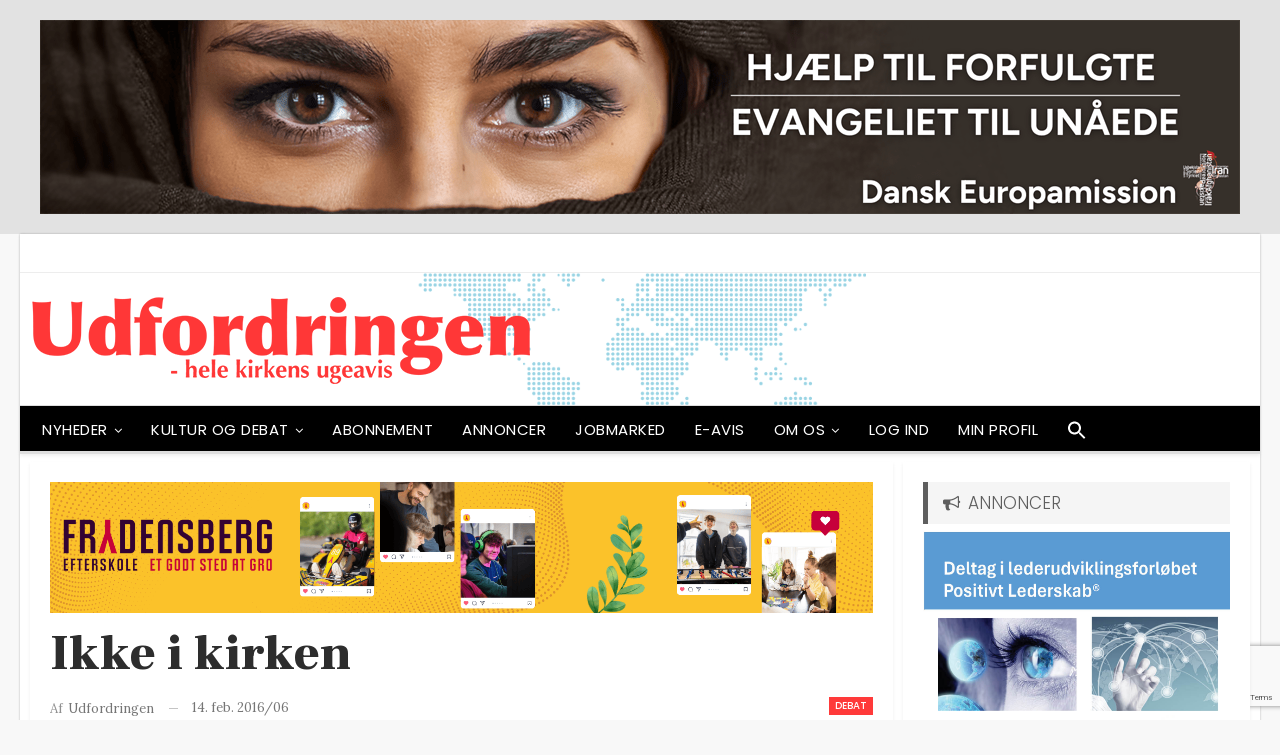

--- FILE ---
content_type: text/html; charset=UTF-8
request_url: https://udfordringen.dk/2016/02/53081/
body_size: 26260
content:
	<!DOCTYPE html>
		<!--[if IE 8]>
	<html class="ie ie8" lang="da-DK"> <![endif]-->
	<!--[if IE 9]>
	<html class="ie ie9" lang="da-DK"> <![endif]-->
	<!--[if gt IE 9]><!-->
<html lang="da-DK"> <!--<![endif]-->
	<head>
				<meta charset="UTF-8">
		<meta http-equiv="X-UA-Compatible" content="IE=edge">
		<meta name="viewport" content="width=device-width, initial-scale=1.0">
		<link rel="pingback" href="https://udfordringen.dk/xmlrpc.php"/>

		<meta name='robots' content='index, follow, max-image-preview:large, max-snippet:-1, max-video-preview:-1' />
	<style>img:is([sizes="auto" i], [sizes^="auto," i]) { contain-intrinsic-size: 3000px 1500px }</style>
	
	<!-- This site is optimized with the Yoast SEO plugin v26.6 - https://yoast.com/wordpress/plugins/seo/ -->
	<title>Ikke i kirken - Udfordringen</title>
	<link rel="canonical" href="https://udfordringen.dk/2016/02/53081/" />
	<meta property="og:locale" content="da_DK" />
	<meta property="og:type" content="article" />
	<meta property="og:title" content="Ikke i kirken - Udfordringen" />
	<meta property="og:description" content="Martin Nissen Ahornvej 10 6100 Haderslev Som vi kan læse i medierne, skal tidligere kirkeminister Manu Sareen nu vidne i landsretten i København. Det er også på høje tid, at han kommer til at stå til regnskab for den lov, som han fik presset ned over folkekirken i 2012. Det er her, at grundlovsbruddet er [&hellip;]" />
	<meta property="og:url" content="https://udfordringen.dk/2016/02/53081/" />
	<meta property="og:site_name" content="Udfordringen" />
	<meta property="article:publisher" content="https://www.facebook.com/Udfordringen.dk/" />
	<meta property="article:published_time" content="2016-02-14T03:13:00+00:00" />
	<meta property="og:image" content="https://udfordringen.dk/wp-content/uploads/2018/03/logo-due.jpg" />
	<meta property="og:image:width" content="600" />
	<meta property="og:image:height" content="600" />
	<meta property="og:image:type" content="image/jpeg" />
	<meta name="author" content="Udfordringen" />
	<meta name="twitter:label1" content="Skrevet af" />
	<meta name="twitter:data1" content="Udfordringen" />
	<meta name="twitter:label2" content="Estimeret læsetid" />
	<meta name="twitter:data2" content="1 minut" />
	<script type="application/ld+json" class="yoast-schema-graph">{"@context":"https://schema.org","@graph":[{"@type":"Article","@id":"https://udfordringen.dk/2016/02/53081/#article","isPartOf":{"@id":"https://udfordringen.dk/2016/02/53081/"},"author":{"name":"Udfordringen","@id":"https://udfordringen.dk/#/schema/person/2aad1e28a0462864fa910f083215a48e"},"headline":"Ikke i kirken","datePublished":"2016-02-14T03:13:00+00:00","mainEntityOfPage":{"@id":"https://udfordringen.dk/2016/02/53081/"},"wordCount":130,"commentCount":0,"publisher":{"@id":"https://udfordringen.dk/#organization"},"articleSection":["Debat"],"inLanguage":"da-DK"},{"@type":"WebPage","@id":"https://udfordringen.dk/2016/02/53081/","url":"https://udfordringen.dk/2016/02/53081/","name":"Ikke i kirken - Udfordringen","isPartOf":{"@id":"https://udfordringen.dk/#website"},"datePublished":"2016-02-14T03:13:00+00:00","breadcrumb":{"@id":"https://udfordringen.dk/2016/02/53081/#breadcrumb"},"inLanguage":"da-DK","potentialAction":[{"@type":"ReadAction","target":["https://udfordringen.dk/2016/02/53081/"]}]},{"@type":"BreadcrumbList","@id":"https://udfordringen.dk/2016/02/53081/#breadcrumb","itemListElement":[{"@type":"ListItem","position":1,"name":"Hjem","item":"https://udfordringen.dk/"},{"@type":"ListItem","position":2,"name":"Ikke i kirken"}]},{"@type":"WebSite","@id":"https://udfordringen.dk/#website","url":"https://udfordringen.dk/","name":"Udfordringen","description":"Nyheder, oplevelser og ny inspiration hver uge!","publisher":{"@id":"https://udfordringen.dk/#organization"},"potentialAction":[{"@type":"SearchAction","target":{"@type":"EntryPoint","urlTemplate":"https://udfordringen.dk/?s={search_term_string}"},"query-input":{"@type":"PropertyValueSpecification","valueRequired":true,"valueName":"search_term_string"}}],"inLanguage":"da-DK"},{"@type":"Organization","@id":"https://udfordringen.dk/#organization","name":"Udfordringen","url":"https://udfordringen.dk/","logo":{"@type":"ImageObject","inLanguage":"da-DK","@id":"https://udfordringen.dk/#/schema/logo/image/","url":"https://udfordringen.dk/wp-content/uploads/2018/02/udf-logo-FB.jpg","contentUrl":"https://udfordringen.dk/wp-content/uploads/2018/02/udf-logo-FB.jpg","width":800,"height":400,"caption":"Udfordringen"},"image":{"@id":"https://udfordringen.dk/#/schema/logo/image/"},"sameAs":["https://www.facebook.com/Udfordringen.dk/","https://www.youtube.com/user/AvisenUdfordringen"]},{"@type":"Person","@id":"https://udfordringen.dk/#/schema/person/2aad1e28a0462864fa910f083215a48e","name":"Udfordringen","image":{"@type":"ImageObject","inLanguage":"da-DK","@id":"https://udfordringen.dk/#/schema/person/image/","url":"https://secure.gravatar.com/avatar/fd7fdf7213f7311a0dcfb1ed669561138af0c0a472fff3f6f9083d6d10a06bd1?s=96&d=mm&r=g","contentUrl":"https://secure.gravatar.com/avatar/fd7fdf7213f7311a0dcfb1ed669561138af0c0a472fff3f6f9083d6d10a06bd1?s=96&d=mm&r=g","caption":"Udfordringen"},"description":"Udfordringen giver dig kristne nyheder og emner fra ind- og udland hver uge.","url":"https://udfordringen.dk/author/admin/"}]}</script>
	<!-- / Yoast SEO plugin. -->


<link rel='dns-prefetch' href='//fonts.googleapis.com' />
<link rel="alternate" type="application/rss+xml" title="Udfordringen &raquo; Feed" href="https://udfordringen.dk/feed/" />
		<!-- This site uses the Google Analytics by MonsterInsights plugin v9.11.0 - Using Analytics tracking - https://www.monsterinsights.com/ -->
							<script src="//www.googletagmanager.com/gtag/js?id=G-R8J5P9BKN0"  data-cfasync="false" data-wpfc-render="false" type="text/javascript" async></script>
			<script data-cfasync="false" data-wpfc-render="false" type="text/javascript">
				var mi_version = '9.11.0';
				var mi_track_user = true;
				var mi_no_track_reason = '';
								var MonsterInsightsDefaultLocations = {"page_location":"https:\/\/udfordringen.dk\/2016\/02\/53081\/"};
								if ( typeof MonsterInsightsPrivacyGuardFilter === 'function' ) {
					var MonsterInsightsLocations = (typeof MonsterInsightsExcludeQuery === 'object') ? MonsterInsightsPrivacyGuardFilter( MonsterInsightsExcludeQuery ) : MonsterInsightsPrivacyGuardFilter( MonsterInsightsDefaultLocations );
				} else {
					var MonsterInsightsLocations = (typeof MonsterInsightsExcludeQuery === 'object') ? MonsterInsightsExcludeQuery : MonsterInsightsDefaultLocations;
				}

								var disableStrs = [
										'ga-disable-G-R8J5P9BKN0',
									];

				/* Function to detect opted out users */
				function __gtagTrackerIsOptedOut() {
					for (var index = 0; index < disableStrs.length; index++) {
						if (document.cookie.indexOf(disableStrs[index] + '=true') > -1) {
							return true;
						}
					}

					return false;
				}

				/* Disable tracking if the opt-out cookie exists. */
				if (__gtagTrackerIsOptedOut()) {
					for (var index = 0; index < disableStrs.length; index++) {
						window[disableStrs[index]] = true;
					}
				}

				/* Opt-out function */
				function __gtagTrackerOptout() {
					for (var index = 0; index < disableStrs.length; index++) {
						document.cookie = disableStrs[index] + '=true; expires=Thu, 31 Dec 2099 23:59:59 UTC; path=/';
						window[disableStrs[index]] = true;
					}
				}

				if ('undefined' === typeof gaOptout) {
					function gaOptout() {
						__gtagTrackerOptout();
					}
				}
								window.dataLayer = window.dataLayer || [];

				window.MonsterInsightsDualTracker = {
					helpers: {},
					trackers: {},
				};
				if (mi_track_user) {
					function __gtagDataLayer() {
						dataLayer.push(arguments);
					}

					function __gtagTracker(type, name, parameters) {
						if (!parameters) {
							parameters = {};
						}

						if (parameters.send_to) {
							__gtagDataLayer.apply(null, arguments);
							return;
						}

						if (type === 'event') {
														parameters.send_to = monsterinsights_frontend.v4_id;
							var hookName = name;
							if (typeof parameters['event_category'] !== 'undefined') {
								hookName = parameters['event_category'] + ':' + name;
							}

							if (typeof MonsterInsightsDualTracker.trackers[hookName] !== 'undefined') {
								MonsterInsightsDualTracker.trackers[hookName](parameters);
							} else {
								__gtagDataLayer('event', name, parameters);
							}
							
						} else {
							__gtagDataLayer.apply(null, arguments);
						}
					}

					__gtagTracker('js', new Date());
					__gtagTracker('set', {
						'developer_id.dZGIzZG': true,
											});
					if ( MonsterInsightsLocations.page_location ) {
						__gtagTracker('set', MonsterInsightsLocations);
					}
										__gtagTracker('config', 'G-R8J5P9BKN0', {"forceSSL":"true"} );
										window.gtag = __gtagTracker;										(function () {
						/* https://developers.google.com/analytics/devguides/collection/analyticsjs/ */
						/* ga and __gaTracker compatibility shim. */
						var noopfn = function () {
							return null;
						};
						var newtracker = function () {
							return new Tracker();
						};
						var Tracker = function () {
							return null;
						};
						var p = Tracker.prototype;
						p.get = noopfn;
						p.set = noopfn;
						p.send = function () {
							var args = Array.prototype.slice.call(arguments);
							args.unshift('send');
							__gaTracker.apply(null, args);
						};
						var __gaTracker = function () {
							var len = arguments.length;
							if (len === 0) {
								return;
							}
							var f = arguments[len - 1];
							if (typeof f !== 'object' || f === null || typeof f.hitCallback !== 'function') {
								if ('send' === arguments[0]) {
									var hitConverted, hitObject = false, action;
									if ('event' === arguments[1]) {
										if ('undefined' !== typeof arguments[3]) {
											hitObject = {
												'eventAction': arguments[3],
												'eventCategory': arguments[2],
												'eventLabel': arguments[4],
												'value': arguments[5] ? arguments[5] : 1,
											}
										}
									}
									if ('pageview' === arguments[1]) {
										if ('undefined' !== typeof arguments[2]) {
											hitObject = {
												'eventAction': 'page_view',
												'page_path': arguments[2],
											}
										}
									}
									if (typeof arguments[2] === 'object') {
										hitObject = arguments[2];
									}
									if (typeof arguments[5] === 'object') {
										Object.assign(hitObject, arguments[5]);
									}
									if ('undefined' !== typeof arguments[1].hitType) {
										hitObject = arguments[1];
										if ('pageview' === hitObject.hitType) {
											hitObject.eventAction = 'page_view';
										}
									}
									if (hitObject) {
										action = 'timing' === arguments[1].hitType ? 'timing_complete' : hitObject.eventAction;
										hitConverted = mapArgs(hitObject);
										__gtagTracker('event', action, hitConverted);
									}
								}
								return;
							}

							function mapArgs(args) {
								var arg, hit = {};
								var gaMap = {
									'eventCategory': 'event_category',
									'eventAction': 'event_action',
									'eventLabel': 'event_label',
									'eventValue': 'event_value',
									'nonInteraction': 'non_interaction',
									'timingCategory': 'event_category',
									'timingVar': 'name',
									'timingValue': 'value',
									'timingLabel': 'event_label',
									'page': 'page_path',
									'location': 'page_location',
									'title': 'page_title',
									'referrer' : 'page_referrer',
								};
								for (arg in args) {
																		if (!(!args.hasOwnProperty(arg) || !gaMap.hasOwnProperty(arg))) {
										hit[gaMap[arg]] = args[arg];
									} else {
										hit[arg] = args[arg];
									}
								}
								return hit;
							}

							try {
								f.hitCallback();
							} catch (ex) {
							}
						};
						__gaTracker.create = newtracker;
						__gaTracker.getByName = newtracker;
						__gaTracker.getAll = function () {
							return [];
						};
						__gaTracker.remove = noopfn;
						__gaTracker.loaded = true;
						window['__gaTracker'] = __gaTracker;
					})();
									} else {
										console.log("");
					(function () {
						function __gtagTracker() {
							return null;
						}

						window['__gtagTracker'] = __gtagTracker;
						window['gtag'] = __gtagTracker;
					})();
									}
			</script>
							<!-- / Google Analytics by MonsterInsights -->
		<script type="text/javascript">
/* <![CDATA[ */
window._wpemojiSettings = {"baseUrl":"https:\/\/s.w.org\/images\/core\/emoji\/16.0.1\/72x72\/","ext":".png","svgUrl":"https:\/\/s.w.org\/images\/core\/emoji\/16.0.1\/svg\/","svgExt":".svg","source":{"concatemoji":"https:\/\/udfordringen.dk\/wp-includes\/js\/wp-emoji-release.min.js?ver=6.8.3"}};
/*! This file is auto-generated */
!function(s,n){var o,i,e;function c(e){try{var t={supportTests:e,timestamp:(new Date).valueOf()};sessionStorage.setItem(o,JSON.stringify(t))}catch(e){}}function p(e,t,n){e.clearRect(0,0,e.canvas.width,e.canvas.height),e.fillText(t,0,0);var t=new Uint32Array(e.getImageData(0,0,e.canvas.width,e.canvas.height).data),a=(e.clearRect(0,0,e.canvas.width,e.canvas.height),e.fillText(n,0,0),new Uint32Array(e.getImageData(0,0,e.canvas.width,e.canvas.height).data));return t.every(function(e,t){return e===a[t]})}function u(e,t){e.clearRect(0,0,e.canvas.width,e.canvas.height),e.fillText(t,0,0);for(var n=e.getImageData(16,16,1,1),a=0;a<n.data.length;a++)if(0!==n.data[a])return!1;return!0}function f(e,t,n,a){switch(t){case"flag":return n(e,"\ud83c\udff3\ufe0f\u200d\u26a7\ufe0f","\ud83c\udff3\ufe0f\u200b\u26a7\ufe0f")?!1:!n(e,"\ud83c\udde8\ud83c\uddf6","\ud83c\udde8\u200b\ud83c\uddf6")&&!n(e,"\ud83c\udff4\udb40\udc67\udb40\udc62\udb40\udc65\udb40\udc6e\udb40\udc67\udb40\udc7f","\ud83c\udff4\u200b\udb40\udc67\u200b\udb40\udc62\u200b\udb40\udc65\u200b\udb40\udc6e\u200b\udb40\udc67\u200b\udb40\udc7f");case"emoji":return!a(e,"\ud83e\udedf")}return!1}function g(e,t,n,a){var r="undefined"!=typeof WorkerGlobalScope&&self instanceof WorkerGlobalScope?new OffscreenCanvas(300,150):s.createElement("canvas"),o=r.getContext("2d",{willReadFrequently:!0}),i=(o.textBaseline="top",o.font="600 32px Arial",{});return e.forEach(function(e){i[e]=t(o,e,n,a)}),i}function t(e){var t=s.createElement("script");t.src=e,t.defer=!0,s.head.appendChild(t)}"undefined"!=typeof Promise&&(o="wpEmojiSettingsSupports",i=["flag","emoji"],n.supports={everything:!0,everythingExceptFlag:!0},e=new Promise(function(e){s.addEventListener("DOMContentLoaded",e,{once:!0})}),new Promise(function(t){var n=function(){try{var e=JSON.parse(sessionStorage.getItem(o));if("object"==typeof e&&"number"==typeof e.timestamp&&(new Date).valueOf()<e.timestamp+604800&&"object"==typeof e.supportTests)return e.supportTests}catch(e){}return null}();if(!n){if("undefined"!=typeof Worker&&"undefined"!=typeof OffscreenCanvas&&"undefined"!=typeof URL&&URL.createObjectURL&&"undefined"!=typeof Blob)try{var e="postMessage("+g.toString()+"("+[JSON.stringify(i),f.toString(),p.toString(),u.toString()].join(",")+"));",a=new Blob([e],{type:"text/javascript"}),r=new Worker(URL.createObjectURL(a),{name:"wpTestEmojiSupports"});return void(r.onmessage=function(e){c(n=e.data),r.terminate(),t(n)})}catch(e){}c(n=g(i,f,p,u))}t(n)}).then(function(e){for(var t in e)n.supports[t]=e[t],n.supports.everything=n.supports.everything&&n.supports[t],"flag"!==t&&(n.supports.everythingExceptFlag=n.supports.everythingExceptFlag&&n.supports[t]);n.supports.everythingExceptFlag=n.supports.everythingExceptFlag&&!n.supports.flag,n.DOMReady=!1,n.readyCallback=function(){n.DOMReady=!0}}).then(function(){return e}).then(function(){var e;n.supports.everything||(n.readyCallback(),(e=n.source||{}).concatemoji?t(e.concatemoji):e.wpemoji&&e.twemoji&&(t(e.twemoji),t(e.wpemoji)))}))}((window,document),window._wpemojiSettings);
/* ]]> */
</script>
<style id='wp-emoji-styles-inline-css' type='text/css'>

	img.wp-smiley, img.emoji {
		display: inline !important;
		border: none !important;
		box-shadow: none !important;
		height: 1em !important;
		width: 1em !important;
		margin: 0 0.07em !important;
		vertical-align: -0.1em !important;
		background: none !important;
		padding: 0 !important;
	}
</style>
<link rel='stylesheet' id='wp-block-library-css' href='https://udfordringen.dk/wp-includes/css/dist/block-library/style.min.css?ver=6.8.3' type='text/css' media='all' />
<style id='classic-theme-styles-inline-css' type='text/css'>
/*! This file is auto-generated */
.wp-block-button__link{color:#fff;background-color:#32373c;border-radius:9999px;box-shadow:none;text-decoration:none;padding:calc(.667em + 2px) calc(1.333em + 2px);font-size:1.125em}.wp-block-file__button{background:#32373c;color:#fff;text-decoration:none}
</style>
<style id='global-styles-inline-css' type='text/css'>
:root{--wp--preset--aspect-ratio--square: 1;--wp--preset--aspect-ratio--4-3: 4/3;--wp--preset--aspect-ratio--3-4: 3/4;--wp--preset--aspect-ratio--3-2: 3/2;--wp--preset--aspect-ratio--2-3: 2/3;--wp--preset--aspect-ratio--16-9: 16/9;--wp--preset--aspect-ratio--9-16: 9/16;--wp--preset--color--black: #000000;--wp--preset--color--cyan-bluish-gray: #abb8c3;--wp--preset--color--white: #ffffff;--wp--preset--color--pale-pink: #f78da7;--wp--preset--color--vivid-red: #cf2e2e;--wp--preset--color--luminous-vivid-orange: #ff6900;--wp--preset--color--luminous-vivid-amber: #fcb900;--wp--preset--color--light-green-cyan: #7bdcb5;--wp--preset--color--vivid-green-cyan: #00d084;--wp--preset--color--pale-cyan-blue: #8ed1fc;--wp--preset--color--vivid-cyan-blue: #0693e3;--wp--preset--color--vivid-purple: #9b51e0;--wp--preset--gradient--vivid-cyan-blue-to-vivid-purple: linear-gradient(135deg,rgba(6,147,227,1) 0%,rgb(155,81,224) 100%);--wp--preset--gradient--light-green-cyan-to-vivid-green-cyan: linear-gradient(135deg,rgb(122,220,180) 0%,rgb(0,208,130) 100%);--wp--preset--gradient--luminous-vivid-amber-to-luminous-vivid-orange: linear-gradient(135deg,rgba(252,185,0,1) 0%,rgba(255,105,0,1) 100%);--wp--preset--gradient--luminous-vivid-orange-to-vivid-red: linear-gradient(135deg,rgba(255,105,0,1) 0%,rgb(207,46,46) 100%);--wp--preset--gradient--very-light-gray-to-cyan-bluish-gray: linear-gradient(135deg,rgb(238,238,238) 0%,rgb(169,184,195) 100%);--wp--preset--gradient--cool-to-warm-spectrum: linear-gradient(135deg,rgb(74,234,220) 0%,rgb(151,120,209) 20%,rgb(207,42,186) 40%,rgb(238,44,130) 60%,rgb(251,105,98) 80%,rgb(254,248,76) 100%);--wp--preset--gradient--blush-light-purple: linear-gradient(135deg,rgb(255,206,236) 0%,rgb(152,150,240) 100%);--wp--preset--gradient--blush-bordeaux: linear-gradient(135deg,rgb(254,205,165) 0%,rgb(254,45,45) 50%,rgb(107,0,62) 100%);--wp--preset--gradient--luminous-dusk: linear-gradient(135deg,rgb(255,203,112) 0%,rgb(199,81,192) 50%,rgb(65,88,208) 100%);--wp--preset--gradient--pale-ocean: linear-gradient(135deg,rgb(255,245,203) 0%,rgb(182,227,212) 50%,rgb(51,167,181) 100%);--wp--preset--gradient--electric-grass: linear-gradient(135deg,rgb(202,248,128) 0%,rgb(113,206,126) 100%);--wp--preset--gradient--midnight: linear-gradient(135deg,rgb(2,3,129) 0%,rgb(40,116,252) 100%);--wp--preset--font-size--small: 13px;--wp--preset--font-size--medium: 20px;--wp--preset--font-size--large: 36px;--wp--preset--font-size--x-large: 42px;--wp--preset--spacing--20: 0.44rem;--wp--preset--spacing--30: 0.67rem;--wp--preset--spacing--40: 1rem;--wp--preset--spacing--50: 1.5rem;--wp--preset--spacing--60: 2.25rem;--wp--preset--spacing--70: 3.38rem;--wp--preset--spacing--80: 5.06rem;--wp--preset--shadow--natural: 6px 6px 9px rgba(0, 0, 0, 0.2);--wp--preset--shadow--deep: 12px 12px 50px rgba(0, 0, 0, 0.4);--wp--preset--shadow--sharp: 6px 6px 0px rgba(0, 0, 0, 0.2);--wp--preset--shadow--outlined: 6px 6px 0px -3px rgba(255, 255, 255, 1), 6px 6px rgba(0, 0, 0, 1);--wp--preset--shadow--crisp: 6px 6px 0px rgba(0, 0, 0, 1);}:where(.is-layout-flex){gap: 0.5em;}:where(.is-layout-grid){gap: 0.5em;}body .is-layout-flex{display: flex;}.is-layout-flex{flex-wrap: wrap;align-items: center;}.is-layout-flex > :is(*, div){margin: 0;}body .is-layout-grid{display: grid;}.is-layout-grid > :is(*, div){margin: 0;}:where(.wp-block-columns.is-layout-flex){gap: 2em;}:where(.wp-block-columns.is-layout-grid){gap: 2em;}:where(.wp-block-post-template.is-layout-flex){gap: 1.25em;}:where(.wp-block-post-template.is-layout-grid){gap: 1.25em;}.has-black-color{color: var(--wp--preset--color--black) !important;}.has-cyan-bluish-gray-color{color: var(--wp--preset--color--cyan-bluish-gray) !important;}.has-white-color{color: var(--wp--preset--color--white) !important;}.has-pale-pink-color{color: var(--wp--preset--color--pale-pink) !important;}.has-vivid-red-color{color: var(--wp--preset--color--vivid-red) !important;}.has-luminous-vivid-orange-color{color: var(--wp--preset--color--luminous-vivid-orange) !important;}.has-luminous-vivid-amber-color{color: var(--wp--preset--color--luminous-vivid-amber) !important;}.has-light-green-cyan-color{color: var(--wp--preset--color--light-green-cyan) !important;}.has-vivid-green-cyan-color{color: var(--wp--preset--color--vivid-green-cyan) !important;}.has-pale-cyan-blue-color{color: var(--wp--preset--color--pale-cyan-blue) !important;}.has-vivid-cyan-blue-color{color: var(--wp--preset--color--vivid-cyan-blue) !important;}.has-vivid-purple-color{color: var(--wp--preset--color--vivid-purple) !important;}.has-black-background-color{background-color: var(--wp--preset--color--black) !important;}.has-cyan-bluish-gray-background-color{background-color: var(--wp--preset--color--cyan-bluish-gray) !important;}.has-white-background-color{background-color: var(--wp--preset--color--white) !important;}.has-pale-pink-background-color{background-color: var(--wp--preset--color--pale-pink) !important;}.has-vivid-red-background-color{background-color: var(--wp--preset--color--vivid-red) !important;}.has-luminous-vivid-orange-background-color{background-color: var(--wp--preset--color--luminous-vivid-orange) !important;}.has-luminous-vivid-amber-background-color{background-color: var(--wp--preset--color--luminous-vivid-amber) !important;}.has-light-green-cyan-background-color{background-color: var(--wp--preset--color--light-green-cyan) !important;}.has-vivid-green-cyan-background-color{background-color: var(--wp--preset--color--vivid-green-cyan) !important;}.has-pale-cyan-blue-background-color{background-color: var(--wp--preset--color--pale-cyan-blue) !important;}.has-vivid-cyan-blue-background-color{background-color: var(--wp--preset--color--vivid-cyan-blue) !important;}.has-vivid-purple-background-color{background-color: var(--wp--preset--color--vivid-purple) !important;}.has-black-border-color{border-color: var(--wp--preset--color--black) !important;}.has-cyan-bluish-gray-border-color{border-color: var(--wp--preset--color--cyan-bluish-gray) !important;}.has-white-border-color{border-color: var(--wp--preset--color--white) !important;}.has-pale-pink-border-color{border-color: var(--wp--preset--color--pale-pink) !important;}.has-vivid-red-border-color{border-color: var(--wp--preset--color--vivid-red) !important;}.has-luminous-vivid-orange-border-color{border-color: var(--wp--preset--color--luminous-vivid-orange) !important;}.has-luminous-vivid-amber-border-color{border-color: var(--wp--preset--color--luminous-vivid-amber) !important;}.has-light-green-cyan-border-color{border-color: var(--wp--preset--color--light-green-cyan) !important;}.has-vivid-green-cyan-border-color{border-color: var(--wp--preset--color--vivid-green-cyan) !important;}.has-pale-cyan-blue-border-color{border-color: var(--wp--preset--color--pale-cyan-blue) !important;}.has-vivid-cyan-blue-border-color{border-color: var(--wp--preset--color--vivid-cyan-blue) !important;}.has-vivid-purple-border-color{border-color: var(--wp--preset--color--vivid-purple) !important;}.has-vivid-cyan-blue-to-vivid-purple-gradient-background{background: var(--wp--preset--gradient--vivid-cyan-blue-to-vivid-purple) !important;}.has-light-green-cyan-to-vivid-green-cyan-gradient-background{background: var(--wp--preset--gradient--light-green-cyan-to-vivid-green-cyan) !important;}.has-luminous-vivid-amber-to-luminous-vivid-orange-gradient-background{background: var(--wp--preset--gradient--luminous-vivid-amber-to-luminous-vivid-orange) !important;}.has-luminous-vivid-orange-to-vivid-red-gradient-background{background: var(--wp--preset--gradient--luminous-vivid-orange-to-vivid-red) !important;}.has-very-light-gray-to-cyan-bluish-gray-gradient-background{background: var(--wp--preset--gradient--very-light-gray-to-cyan-bluish-gray) !important;}.has-cool-to-warm-spectrum-gradient-background{background: var(--wp--preset--gradient--cool-to-warm-spectrum) !important;}.has-blush-light-purple-gradient-background{background: var(--wp--preset--gradient--blush-light-purple) !important;}.has-blush-bordeaux-gradient-background{background: var(--wp--preset--gradient--blush-bordeaux) !important;}.has-luminous-dusk-gradient-background{background: var(--wp--preset--gradient--luminous-dusk) !important;}.has-pale-ocean-gradient-background{background: var(--wp--preset--gradient--pale-ocean) !important;}.has-electric-grass-gradient-background{background: var(--wp--preset--gradient--electric-grass) !important;}.has-midnight-gradient-background{background: var(--wp--preset--gradient--midnight) !important;}.has-small-font-size{font-size: var(--wp--preset--font-size--small) !important;}.has-medium-font-size{font-size: var(--wp--preset--font-size--medium) !important;}.has-large-font-size{font-size: var(--wp--preset--font-size--large) !important;}.has-x-large-font-size{font-size: var(--wp--preset--font-size--x-large) !important;}
:where(.wp-block-post-template.is-layout-flex){gap: 1.25em;}:where(.wp-block-post-template.is-layout-grid){gap: 1.25em;}
:where(.wp-block-columns.is-layout-flex){gap: 2em;}:where(.wp-block-columns.is-layout-grid){gap: 2em;}
:root :where(.wp-block-pullquote){font-size: 1.5em;line-height: 1.6;}
</style>
<link rel='stylesheet' id='contact-form-7-css' href='https://udfordringen.dk/wp-content/plugins/contact-form-7/includes/css/styles.css?ver=6.1.4' type='text/css' media='all' />
<link rel='stylesheet' id='ivory-search-styles-css' href='https://udfordringen.dk/wp-content/plugins/add-search-to-menu/public/css/ivory-search.min.css?ver=5.5.13' type='text/css' media='all' />
<link rel='stylesheet' id='issuem-leaky-paywall-css' href='https://udfordringen.dk/wp-content/plugins/leaky-paywall//css/issuem-leaky-paywall.css?ver=4.22.5' type='text/css' media='all' />
<link rel='stylesheet' id='leaky-paywall-trials-css' href='https://udfordringen.dk/wp-content/plugins/leaky-paywall-trials//css/style.css?ver=1.9.4' type='text/css' media='all' />
<link rel='stylesheet' id='leaky-paywall-quick-register-css' href='https://udfordringen.dk/wp-content/plugins/leaky-paywall-quick-register/includes/css/style.css?ver=1.1.7' type='text/css' media='all' />
<link rel='stylesheet' id='mdp-speaker-css' href='https://udfordringen.dk/wp-content/plugins/speaker/css/speaker.min.css?ver=4.1.8' type='text/css' media='all' />
<style id='mdp-speaker-inline-css' type='text/css'>

            .mdp-speaker-wrapper {
	            --mdp-speaker-player-padding: 0px 0px 0px 0px;
	            --mdp-speaker-player-margin: 0px 0px 20px 0px;
	            --mdp-speaker-player-radius: 0px 0px 0px 0px;
	            --mdp-speaker-player-color: rgba(239, 239, 239, 1);
	            --mdp-speaker-player-thumbnail-height: 250px;
	            --mdp-speaker-player-color-controls: rgba(0, 14, 44, 1);
	            --mdp-speaker-player-color-controls-hover: rgba(0, 0, 0, 1);
	            --mdp-speaker-player-color-text: rgba(0, 0, 0, 1);
	            --mdp-speaker-player-icon-size: 14px;
	            --mdp-speaker-player-font-size: 12px;
	            --mdp-speaker-player-wave-color: rgba(255, 255, 255, 1);
	            --mdp-speaker-player-progress-color: rgba(255, 58, 58, 1);
	            --mdp-speaker-row-gap: 20px;
	        }
        .mejs-controls .mejs-button>button,
.mejs-inner .mejs-controls button:hover{
	background-color: transparent;
	
}

.mdp-speaker-box.speaker-rounded .mejs-controls .mejs-button {
	align-items: baseline;
}

.mdp-speaker-wrapper {
    border-radius: 10rem;
    height: 54px;
    width: 60%;
    margin-bottom: 10px;
}
</style>
<link rel='stylesheet' id='publisher-child-css' href='https://udfordringen.dk/wp-content/themes/publisher-child/style.css?ver=1.0.1' type='text/css' media='all' />
<link rel='stylesheet' id='rpt-css' href='https://udfordringen.dk/wp-content/plugins/dk-pricr-responsive-pricing-table/inc/css/rpt_style.min.css?ver=5.1.12' type='text/css' media='all' />
<link rel='stylesheet' id='bsf-Defaults-css' href='https://udfordringen.dk/wp-content/uploads/smile_fonts/Defaults/Defaults.css?ver=3.19.18' type='text/css' media='all' />
<link rel='stylesheet' id='better-framework-main-fonts-css' href='https://fonts.googleapis.com/css?family=Lora:400%7CPoppins:500,400,600,300%7CFrank+Ruhl+Libre:700,900,400,500%7CIBM+Plex+Serif:400%7CNoto+Serif+JP:600%7CRoboto:700&#038;display=swap' type='text/css' media='all' />
<script type="text/javascript" src="https://udfordringen.dk/wp-includes/js/jquery/jquery.min.js?ver=3.7.1" id="jquery-core-js"></script>
<script type="text/javascript" src="https://udfordringen.dk/wp-includes/js/jquery/jquery-migrate.min.js?ver=3.4.1" id="jquery-migrate-js"></script>
<script type="text/javascript" src="https://udfordringen.dk/wp-content/plugins/google-analytics-for-wordpress/assets/js/frontend-gtag.min.js?ver=9.11.0" id="monsterinsights-frontend-script-js" async="async" data-wp-strategy="async"></script>
<script data-cfasync="false" data-wpfc-render="false" type="text/javascript" id='monsterinsights-frontend-script-js-extra'>/* <![CDATA[ */
var monsterinsights_frontend = {"js_events_tracking":"true","download_extensions":"doc,pdf,ppt,zip,xls,docx,pptx,xlsx","inbound_paths":"[]","home_url":"https:\/\/udfordringen.dk","hash_tracking":"false","v4_id":"G-R8J5P9BKN0"};/* ]]> */
</script>
<script type="text/javascript" src="https://udfordringen.dk/wp-includes/js/dist/hooks.min.js?ver=4d63a3d491d11ffd8ac6" id="wp-hooks-js"></script>
<script type="text/javascript" id="say-what-js-js-extra">
/* <![CDATA[ */
var say_what_data = {"replacements":{"leaky-paywall|(recurring)|":"<\/br><i>(auto. fornyelse)<\/i>","issuem-leaky-paywall|Active|":"Aktiv","leaky-paywall|Welcome %s, you are currently logged in. <a href=\"%s\">Click here to log out.<\/a>|":"Velkommen %s, du er logget ind p\u00e5 din konto. <a href=\"%s\">Klik her for at logge af.<\/a>","leaky-paywall|Save Profile Changes|":"Gem profil \u00e6ndringer","leaky-paywall|Expiration Date (MM\/YYYY)|":"Udl\u00f8bsdato (MM\/YYYY)","leaky-paywall|Your Current Subscription|":"Dit nuv\u00e6rende abonnement","Leaky Paywall Quick register|Register for free|":"Registrer gratis"}};
/* ]]> */
</script>
<script type="text/javascript" src="https://udfordringen.dk/wp-content/plugins/say-what/assets/build/frontend.js?ver=fd31684c45e4d85aeb4e" id="say-what-js-js"></script>
<script type="text/javascript" src="https://udfordringen.dk/wp-content/plugins/leaky-paywall-registration-redirect/js/leaky-paywall-registration-redirect.js?ver=1.3.2" id="lp_registration_redirect-js"></script>
<!--[if lt IE 9]>
<script type="text/javascript" src="https://udfordringen.dk/wp-content/themes/publisher/includes/libs/better-framework/assets/js/html5shiv.min.js?ver=3.15.0" id="bf-html5shiv-js"></script>
<![endif]-->
<!--[if lt IE 9]>
<script type="text/javascript" src="https://udfordringen.dk/wp-content/themes/publisher/includes/libs/better-framework/assets/js/respond.min.js?ver=3.15.0" id="bf-respond-js"></script>
<![endif]-->
<script type="text/javascript" src="https://udfordringen.dk/wp-content/plugins/dk-pricr-responsive-pricing-table/inc/js/rpt.min.js?ver=5.1.12" id="rpt-js"></script>
<script></script><link rel="https://api.w.org/" href="https://udfordringen.dk/wp-json/" /><link rel="alternate" title="JSON" type="application/json" href="https://udfordringen.dk/wp-json/wp/v2/posts/53081" /><link rel="EditURI" type="application/rsd+xml" title="RSD" href="https://udfordringen.dk/xmlrpc.php?rsd" />
<meta name="generator" content="WordPress 6.8.3" />
<link rel='shortlink' href='https://udfordringen.dk/?p=53081' />
<link rel="alternate" title="oEmbed (JSON)" type="application/json+oembed" href="https://udfordringen.dk/wp-json/oembed/1.0/embed?url=https%3A%2F%2Fudfordringen.dk%2F2016%2F02%2F53081%2F" />
<link rel="alternate" title="oEmbed (XML)" type="text/xml+oembed" href="https://udfordringen.dk/wp-json/oembed/1.0/embed?url=https%3A%2F%2Fudfordringen.dk%2F2016%2F02%2F53081%2F&#038;format=xml" />
<!-- Meta Pixel Code -->
<script>
!function(f,b,e,v,n,t,s)
{if(f.fbq)return;n=f.fbq=function(){n.callMethod?
n.callMethod.apply(n,arguments):n.queue.push(arguments)};
if(!f._fbq)f._fbq=n;n.push=n;n.loaded=!0;n.version='2.0';
n.queue=[];t=b.createElement(e);t.async=!0;
t.src=v;s=b.getElementsByTagName(e)[0];
s.parentNode.insertBefore(t,s)}(window, document,'script',
'https://connect.facebook.net/en_US/fbevents.js');
fbq('init', '599540007048497');
fbq('track', 'PageView');
</script>
<noscript><img height="1" width="1" style="display:none"
src="https://www.facebook.com/tr?id=599540007048497&ev=PageView&noscript=1"
/></noscript>
<!-- End Meta Pixel Code -->			<link rel="shortcut icon" href="https://udfordringen.dk/wp-content/uploads/2018/03/favicon32-logo-1.png">			<link rel="apple-touch-icon" href="https://udfordringen.dk/wp-content/uploads/2018/03/logo-due.jpg">			<link rel="apple-touch-icon" sizes="114x114" href="https://udfordringen.dk/wp-content/uploads/2018/03/logo-due.jpg">			<link rel="apple-touch-icon" sizes="72x72" href="https://udfordringen.dk/wp-content/uploads/2018/03/logo-due.jpg">			<link rel="apple-touch-icon" sizes="144x144" href="https://udfordringen.dk/wp-content/uploads/2018/03/logo-due.jpg"><meta name="generator" content="Powered by WPBakery Page Builder - drag and drop page builder for WordPress."/>
<script type="application/ld+json">{
    "@context": "http://schema.org/",
    "@type": "Organization",
    "@id": "#organization",
    "logo": {
        "@type": "ImageObject",
        "url": "https://udfordringen.dk/wp-content/uploads/2023/06/logo-2023-slogan-rod-500px.png"
    },
    "url": "https://udfordringen.dk/",
    "name": "Udfordringen",
    "description": "Nyheder, oplevelser og ny inspiration hver uge!"
}</script>
<script type="application/ld+json">{
    "@context": "http://schema.org/",
    "@type": "WebSite",
    "name": "Udfordringen",
    "alternateName": "Nyheder, oplevelser og ny inspiration hver uge!",
    "url": "https://udfordringen.dk/"
}</script>
<script type="application/ld+json">{
    "@context": "http://schema.org/",
    "@type": "BlogPosting",
    "headline": "Ikke i kirken",
    "description": "Martin NissenAhornvej 106100 HaderslevSom vi kan l\u00e6se i medierne, skal tidligere kirkeminister Manu Sareen nu vidne i landsretten i K\u00f8benhavn. Det er ogs\u00e5 p\u00e5 h\u00f8je tid, at han kommer til at st\u00e5 til regnskab for den lov, som han fik presset ned over fo",
    "datePublished": "2016-02-14",
    "dateModified": "2016-02-12",
    "author": {
        "@type": "Person",
        "@id": "#person-Udfordringen",
        "name": "Udfordringen"
    },
    "publisher": {
        "@id": "#organization"
    },
    "mainEntityOfPage": "https://udfordringen.dk/2016/02/53081/"
}</script>
<link rel='stylesheet' id='bf-minifed-css-1' href='https://udfordringen.dk/wp-content/bs-booster-cache/ee536d86eb0a330c0be0c6bc127650a9.css' type='text/css' media='all' />
<link rel='stylesheet' id='7.11.0-1766400924' href='https://udfordringen.dk/wp-content/bs-booster-cache/00bf0b81787410a8ec6f5b0d6e43068b.css' type='text/css' media='all' />
<link rel="icon" href="https://udfordringen.dk/wp-content/uploads/2018/03/cropped-logo-due-32x32.jpg" sizes="32x32" />
<link rel="icon" href="https://udfordringen.dk/wp-content/uploads/2018/03/cropped-logo-due-192x192.jpg" sizes="192x192" />
<link rel="apple-touch-icon" href="https://udfordringen.dk/wp-content/uploads/2018/03/cropped-logo-due-180x180.jpg" />
<meta name="msapplication-TileImage" content="https://udfordringen.dk/wp-content/uploads/2018/03/cropped-logo-due-270x270.jpg" />

<!-- BetterFramework Head Inline CSS -->
<style>
.post-meta.single-post-meta .time {
    color: rgba(0,0,0,.54);
    font-weight:300;
}

.post-meta.single-post-meta b {
    color: rgba(0,0,0,.54);
    margin-left: 2px;
    font-weight:300;
}

.wp-caption .wp-caption-text, .gallery-caption {
    font-size: 14px;
    line-height:1.4em;
    text-align: left;
 
    font-weight:300;
    letter-spacing: .03em;
    margin-bottom:15px;
}


.b-error, .listing-item-blog-1 .featured .img-holder.b-loaded, .listing-item-blog-5 .featured .img-holder.b-error, .listing-item-blog-5 .featured .img-holder.b-loaded, .listing-item-tb-1 .img-holder.b-error, .listing-item-tb-1 .img-holder.b-loaded, .listing-item-tb-2 .img-holder.b-error, .listing-item-tb-2 .img-holder.b-loaded, .listing-item-tb-3 .img-holder.b-error, .listing-item-tb-3 .img-holder.b-loaded {
    
    background-position: center center !important;
}

.listing-item-classic-2 .featured .img-holder {
    width: 100%;
    margin: 0;
    float: none;
    background-position: center;
}

.listing-item-grid-1 .featured .img-holder {
    width: 100%;
    margin: 0;
    float: none;
    display: block;
    background-position: center;
}

.post-related .listing-item .title {
    font-size: 20px;
    line-height: 1.4;
}

.section-heading.sh-t5 .other-link .h-text, .section-heading.sh-t5.bs-pretty-tabs .bs-pretty-tabs-more.other-link .h-text {
    text-transform: none;
}

.site-header .search-container .search-box .search-form .search-field {
    
    text-align: right;
}

.bs-slider-1-item .title a {
    text-shadow: 0 0 6px #000;
}

.topbar .better-social-counter.style-button .social-item .item-icon {
    font-size: 24px;
    margin-left:10px;
    margin-top:10px;
}

p { color: #444;
}

ul.menu {
    padding: 0;
    margin: 0;
    list-style: none;
    font-family: "poppins", arial;
    letter-spacing: 0.5px;
    text-transform: uppercase;
}

.rh-cover .rh-p-h {
    font-family:"poppins", arial;
    text-transform: uppercase;
}

.bannerwidget {
 padding-top: 20px;    
}
.rtsauqn .rtsauqn-container {
  box-sizing: border-box;
  margin-bottom: 20px;
}

}

    @media only screen and (max-width: 500px){.listing-item-tall-1 .title{overflow:auto;}
		.listing.columns-5 .listing-item:nth-child(odd){
            width:50% !important;     padding-right:5px!important;
        }
		.listing.columns-5 .listing-item:nth-child(even){
            width:50% !important;     padding-left:5px!important;
        }
    }
    @media only screen and (max-width: 700px){.listing-item-tall-1 .title a{font-size:75%; line-height: normal; }
                                                                                    .listing-item-tall-1 .post-summary{font-size:75%; }
                                                                                    
    }
    
    .entry-content img {

  padding-top: 20px;
}

.is-menu path.search-icon-path {
  fill: #fff !important;
}



#leaky-paywall-payment-form #checkout {
background-color: #45cc8a !important; //or hexacode
color: #ffffff !important; 
border: none;
}
.leaky-paywall-checkout-button #leaky-paywall-submit {
background-color: #45cc8a !important; //or hexacode
color: #ffffff !important; 
border:none;
}


a#checkout.button {    color: #fff !important;
}

/* responsive monitor */ @media(min-width: 1200px){.listing-item-tb-3 .title, .listing-item-tb-1 .title {
  font-family: 'Frank Ruhl Libre';
  font-weight: 500;
  line-height: 20px;
  font-size: 18px;
  text-align: inherit;
  text-transform: none;
  color: #414141;
}}
/* responsive phone */ @media(max-width: 767px){.bs-slider-1 .bs-slider-1-item .title a {
  font-size: 50%;
  line-height: 110%;
  display: inline-block;
}

.post-template-1 .single-post-title {
  font-size: 35px;
}

.listing-mg-7-item .content-container, .listing-mg-7-item .title {
  font-family: 'Frank Ruhl Libre';
  font-weight: 900;
  font-size: 30px;
  line-height: 30px;
  text-align: inherit;
  text-transform: none;
  color: #ffffff;
}

.listing-item-tall-1 .title {
  font-family: 'Frank Ruhl Libre';
  font-weight: 900;
  line-height: 22px;
  font-size: 24px;
  text-align: inherit;
  text-transform: none;
  color: #000000;
  letter-spacing: 0px;
}}

</style>
<!-- /BetterFramework Head Inline CSS-->
		<style type="text/css" id="wp-custom-css">
			


.wpb_text_column a {
    color: #ffffff !important;
}

.wpcf7 form .wpcf7-response-output {
   
    color: #000;
 
}
		</style>
		<style>bs-sks {
  
    PADDING-RIGHT: 20PX;
}
</style><noscript><style> .wpb_animate_when_almost_visible { opacity: 1; }</style></noscript><style type="text/css" media="screen">.is-menu path.search-icon-path { fill: #333333;}body .popup-search-close:after, body .search-close:after { border-color: #333333;}body .popup-search-close:before, body .search-close:before { border-color: #333333;}</style>			<style type="text/css" media="screen">
			/* Ivory search custom CSS code */
			.is-form-style input.is-search-input {
  background: #fff;
    background-image: none;
  background-image: none !important;
  color: #333;
  padding: 0 12px;
  margin: 0;
  outline: 0 !important;
  font-size: 16px !important;
  height: 36px;
  min-height: 0;
  line-height: 1;
  border-radius: 0;
    border-top-left-radius: 0px;
    border-top-right-radius: 0px;
    border-bottom-right-radius: 0px;
    border-bottom-left-radius: 0px;
  border: solid 1px #ccc !important;
    border-top-color: rgb(204, 204, 204);
    border-top-style: solid;
    border-top-width: 1px;
    border-right-color: rgb(204, 204, 204);
    border-right-style: solid;
    border-right-width: 1px;
    border-bottom-color: rgb(204, 204, 204);
    border-bottom-style: solid;
    border-bottom-width: 1px;
    border-left-color: rgb(204, 204, 204);
    border-left-style: solid;
    border-left-width: 1px;
    border-image-outset: 0;
    border-image-repeat: stretch;
    border-image-slice: 100%;
    border-image-source: none;
    border-image-width: 1;
  font-family: "Poppins", Noto serif;
  width: 100%;
  -webkit-box-sizing: border-box;
  -moz-box-sizing: border-box;
  box-sizing: border-box;
  -webkit-appearance: none;
  -webkit-border-radius: 0;
  border-radius: 0;
  font-weight: normal;
color: #000;
}

.is-menu a {
  background: 0 0 !important;
    background-color: rgba(0, 0, 0, 0);
    background-position-x: 0px;
    background-position-y: 0px;
    background-repeat: repeat;
    background-attachment: scroll;
    background-image: none;
    background-size: auto;
    background-origin: padding-box;
    background-clip: border-box;
  line-height: 1;
  outline: 0;
  margin-top: 5px;
}			</style>
					<style type="text/css">
						#is-ajax-search-result-92792 a,
                #is-ajax-search-details-92792 a:not(.button) {
					color: #009a9c !important;
				}
                #is-ajax-search-details-92792 .is-ajax-woocommerce-actions a.button {
                	background-color: #009a9c !important;
                }
                        			.is-form-id-92792 .is-search-submit:focus,
			.is-form-id-92792 .is-search-submit:hover,
			.is-form-id-92792 .is-search-submit,
            .is-form-id-92792 .is-search-icon {
			color: #ffffff !important;            background-color: #009a9c !important;            border-color: #009a9c !important;			}
                        	.is-form-id-92792 .is-search-submit path {
					fill: #ffffff !important;            	}
            			</style>
			</head>

<body class="wp-singular post-template-default single single-post postid-53081 single-format-standard wp-theme-publisher wp-child-theme-publisher-child publisher bs-theme bs-publisher bs-publisher-the-online-post active-light-box ltr close-rh page-layout-2-col page-layout-2-col-right boxed main-menu-sticky-smart main-menu-full-width single-prim-cat-27 single-cat-27  wpb-js-composer js-comp-ver-7.9 vc_responsive bs-ll-a" dir="ltr">

<div class="frsyzcdi frsyzcdi-before-header frsyzcdi-loc-header_before frsyzcdi-align-center frsyzcdi-column-1 no-bg-box-model"><div id="frsyzcdi-103766-1151752752" class="frsyzcdi-container frsyzcdi-type-image " itemscope="" itemtype="https://schema.org/WPAdBlock" data-adid="103766" data-type="image"><a itemprop="url" class="frsyzcdi-link" href="https://forfulgtekristne.dk/" target="_blank" ><img class="frsyzcdi-image" src="https://udfordringen.dk/wp-content/uploads/2024/02/Hjaelp-til-forfulgte-NY-Evangeliet-til-unaaede-2_Top_u7_lille.png" alt="Dansk Europamission Topbanner" /></a></div></div>		<div class="main-wrap content-main-wrap">
			<header id="header" class="site-header header-style-2 full-width" itemscope="itemscope" itemtype="https://schema.org/WPHeader">

		<section class="topbar topbar-style-1 hidden-xs hidden-xs">
	<div class="content-wrap">
		<div class="container">
			<div class="topbar-inner clearfix">

				
				<div class="section-menu">
						<div id="menu-top" class="menu top-menu-wrapper" role="navigation" itemscope="itemscope" itemtype="https://schema.org/SiteNavigationElement">
		<nav class="top-menu-container">

			<ul id="top-navigation" class="top-menu menu clearfix bsm-pure">
							</ul>

		</nav>
	</div>
				</div>
			</div>
		</div>
	</div>
</section>
		<div class="header-inner">
			<div class="content-wrap">
				<div class="container">
					<div class="row">
						<div class="row-height">
							<div class="logo-col col-xs-12">
								<div class="col-inside">
									<div id="site-branding" class="site-branding">
	<p  id="site-title" class="logo h1 img-logo">
	<a href="https://udfordringen.dk/" itemprop="url" rel="home">
					<img id="site-logo" src="https://udfordringen.dk/wp-content/uploads/2023/06/logo-2023-slogan-rod-500px.png"
			     alt="Udfordringen"  data-bsrjs="https://udfordringen.dk/wp-content/uploads/2023/06/logo-2023-slogan-rod-1000px.png"  />

			<span class="site-title">Udfordringen - Nyheder, oplevelser og ny inspiration hver uge!</span>
				</a>
</p>
</div><!-- .site-branding -->
								</div>
							</div>
													</div>
					</div>
				</div>
			</div>
		</div>

		<div id="menu-main" class="menu main-menu-wrapper" role="navigation" itemscope="itemscope" itemtype="https://schema.org/SiteNavigationElement">
	<div class="main-menu-inner">
		<div class="content-wrap">
			<div class="container">

				<nav class="main-menu-container">
					<ul id="main-navigation" class="main-menu menu bsm-pure clearfix">
						<li id="menu-item-60" class="menu-item menu-item-type-custom menu-item-object-custom menu-item-has-children better-anim-fade menu-item-60"><a href="http://www.udfordringen.dk">NYHEDER</a>
<ul class="sub-menu">
	<li id="menu-item-214" class="menu-item menu-item-type-taxonomy menu-item-object-category menu-term-19 better-anim-fade menu-item-214"><a href="https://udfordringen.dk/korte-nyheder/">Kort nyt</a></li>
	<li id="menu-item-56" class="menu-item menu-item-type-taxonomy menu-item-object-category menu-term-7 better-anim-fade menu-item-56"><a href="https://udfordringen.dk/indland/">Indland</a></li>
	<li id="menu-item-57" class="menu-item menu-item-type-taxonomy menu-item-object-category menu-term-8 better-anim-fade menu-item-57"><a href="https://udfordringen.dk/udland/">Udland</a></li>
	<li id="menu-item-30417" class="menu-item menu-item-type-taxonomy menu-item-object-category menu-term-34 better-anim-fade menu-item-30417"><a href="https://udfordringen.dk/navne/">Navne</a></li>
	<li id="menu-item-27317" class="menu-item menu-item-type-taxonomy menu-item-object-category menu-term-41 better-anim-fade menu-item-27317"><a href="https://udfordringen.dk/ugens-profil/">Ugens profil</a></li>
	<li id="menu-item-114683" class="menu-item menu-item-type-taxonomy menu-item-object-category menu-term-17 better-anim-fade menu-item-114683"><a href="https://udfordringen.dk/portraet/">Portræt</a></li>
	<li id="menu-item-181" class="menu-item menu-item-type-custom menu-item-object-custom menu-item-has-children better-anim-fade menu-item-181"><a href="#">TEMA</a>
	<ul class="sub-menu">
		<li id="menu-item-169" class="menu-item menu-item-type-taxonomy menu-item-object-category menu-term-20 better-anim-fade menu-item-169"><a href="https://udfordringen.dk/brevkasse/">Brevkasse</a></li>
		<li id="menu-item-206" class="menu-item menu-item-type-taxonomy menu-item-object-category menu-term-26 better-anim-fade menu-item-206"><a href="https://udfordringen.dk/tro-videnskab/">Tro &amp; Videnskab</a></li>
	</ul>
</li>
</ul>
</li>
<li id="menu-item-61" class="menu-item menu-item-type-custom menu-item-object-custom menu-item-has-children better-anim-fade menu-item-61"><a href="#">Kultur og debat</a>
<ul class="sub-menu">
	<li id="menu-item-170" class="menu-item menu-item-type-custom menu-item-object-custom menu-item-has-children better-anim-fade menu-item-170"><a href="#">Kultur</a>
	<ul class="sub-menu">
		<li id="menu-item-30337" class="menu-item menu-item-type-taxonomy menu-item-object-category menu-term-38 better-anim-fade menu-item-30337"><a href="https://udfordringen.dk/bog-anmeldelse/">Boganmeldelser</a></li>
		<li id="menu-item-45689" class="menu-item menu-item-type-taxonomy menu-item-object-category menu-term-51 better-anim-fade menu-item-45689"><a href="https://udfordringen.dk/film-anmeldelse/">Filmanmeldelser</a></li>
		<li id="menu-item-105472" class="menu-item menu-item-type-taxonomy menu-item-object-category menu-term-43 better-anim-fade menu-item-105472"><a href="https://udfordringen.dk/musik-anmeldelse/">Musikanmeldelser</a></li>
		<li id="menu-item-73215" class="menu-item menu-item-type-post_type menu-item-object-page better-anim-fade menu-item-73215"><a href="https://udfordringen.dk/bogklub/">Bogklub</a></li>
		<li id="menu-item-30331" class="menu-item menu-item-type-custom menu-item-object-custom better-anim-fade menu-item-30331"><a href="http://www.hosianna.dk">Webshop</a></li>
	</ul>
</li>
	<li id="menu-item-93" class="menu-item menu-item-type-taxonomy menu-item-object-category menu-term-15 better-anim-fade menu-item-93"><a href="https://udfordringen.dk/klumme/">Klumme</a></li>
	<li id="menu-item-204" class="menu-item menu-item-type-taxonomy menu-item-object-category current-post-ancestor current-menu-parent current-post-parent menu-term-27 better-anim-fade menu-item-204"><a href="https://udfordringen.dk/debat/">Debat</a></li>
	<li id="menu-item-89505" class="menu-item menu-item-type-post_type menu-item-object-page better-anim-fade menu-item-89505"><a href="https://udfordringen.dk/podcast/">Podcast</a></li>
	<li id="menu-item-205" class="menu-item menu-item-type-taxonomy menu-item-object-category menu-term-25 better-anim-fade menu-item-205"><a href="https://udfordringen.dk/kronik/">Kronik</a></li>
	<li id="menu-item-35916" class="menu-item menu-item-type-taxonomy menu-item-object-category menu-term-14 better-anim-fade menu-item-35916"><a href="https://udfordringen.dk/leder/">Leder</a></li>
	<li id="menu-item-27316" class="menu-item menu-item-type-taxonomy menu-item-object-category menu-term-36 better-anim-fade menu-item-27316"><a href="https://udfordringen.dk/ugens-praediken/">Ugens Prædiken</a></li>
</ul>
</li>
<li id="menu-item-544" class="menu-item menu-item-type-post_type menu-item-object-page better-anim-fade menu-item-544"><a href="https://udfordringen.dk/bestil/">ABONNEMENT</a></li>
<li id="menu-item-37" class="menu-item menu-item-type-post_type menu-item-object-page better-anim-fade menu-item-37"><a href="https://udfordringen.dk/annoncer/">ANNONCER</a></li>
<li id="menu-item-108699" class="menu-item menu-item-type-post_type menu-item-object-page better-anim-fade menu-item-108699"><a href="https://udfordringen.dk/job/">Jobmarked</a></li>
<li id="menu-item-113944" class="menu-item menu-item-type-post_type menu-item-object-page better-anim-fade menu-item-113944"><a href="https://udfordringen.dk/e-avis/">E-avis</a></li>
<li id="menu-item-164" class="menu-item menu-item-type-custom menu-item-object-custom menu-item-has-children better-anim-fade menu-item-164"><a href="#">OM OS</a>
<ul class="sub-menu">
	<li id="menu-item-24" class="menu-item menu-item-type-post_type menu-item-object-page better-anim-fade menu-item-24"><a href="https://udfordringen.dk/kontakt-os/">KONTAKT</a></li>
	<li id="menu-item-198" class="menu-item menu-item-type-post_type menu-item-object-page better-anim-fade menu-item-198"><a href="https://udfordringen.dk/mod-medarbejderne/">Mød medarbejderne</a></li>
	<li id="menu-item-199" class="menu-item menu-item-type-post_type menu-item-object-page better-anim-fade menu-item-199"><a href="https://udfordringen.dk/bestyrelsen/">Bestyrelsen</a></li>
	<li id="menu-item-111835" class="menu-item menu-item-type-post_type menu-item-object-page better-anim-fade menu-item-111835"><a href="https://udfordringen.dk/fondsledelse/">Fondsledelse</a></li>
	<li id="menu-item-94845" class="menu-item menu-item-type-post_type menu-item-object-page better-anim-fade menu-item-94845"><a href="https://udfordringen.dk/arkiv/">Arkiv</a></li>
	<li id="menu-item-162" class="menu-item menu-item-type-post_type menu-item-object-page better-anim-fade menu-item-162"><a href="https://udfordringen.dk/om-udfordringen/">Historie</a></li>
	<li id="menu-item-238" class="menu-item menu-item-type-post_type menu-item-object-page better-anim-fade menu-item-238"><a href="https://udfordringen.dk/mission/">Mission</a></li>
	<li id="menu-item-42698" class="menu-item menu-item-type-post_type menu-item-object-page better-anim-fade menu-item-42698"><a href="https://udfordringen.dk/stoet-udfordringen-oekonomisk/">Støt Udfordringen økonomisk</a></li>
	<li id="menu-item-197" class="menu-item menu-item-type-post_type menu-item-object-page better-anim-fade menu-item-197"><a href="https://udfordringen.dk/about-udfordringen-sur-udfordringen/">About Udfordringen / Sur Udfordringen</a></li>
	<li id="menu-item-85219" class="menu-item menu-item-type-post_type menu-item-object-page better-anim-fade menu-item-85219"><a href="https://udfordringen.dk/persondatapolitik/">Persondatapolitik</a></li>
	<li id="menu-item-111837" class="menu-item menu-item-type-post_type menu-item-object-page better-anim-fade menu-item-111837"><a href="https://udfordringen.dk/god-tone/">God tone</a></li>
</ul>
</li>
<li id="menu-item-113946" class="menu-item menu-item-type-post_type menu-item-object-page better-anim-fade menu-item-113946"><a href="https://udfordringen.dk/log-ind/">Log ind</a></li>
<li id="menu-item-114682" class="menu-item menu-item-type-custom menu-item-object-custom better-anim-fade menu-item-114682"><a href="https://udfordringen.dk/min-profil">Min profil</a></li>
<li class=" astm-search-menu is-menu popup menu-item"><a href="#" role="button" aria-label="Search Icon Link"><svg width="20" height="20" class="search-icon" role="img" viewBox="2 9 20 5" focusable="false" aria-label="Search">
						<path class="search-icon-path" d="M15.5 14h-.79l-.28-.27C15.41 12.59 16 11.11 16 9.5 16 5.91 13.09 3 9.5 3S3 5.91 3 9.5 5.91 16 9.5 16c1.61 0 3.09-.59 4.23-1.57l.27.28v.79l5 4.99L20.49 19l-4.99-5zm-6 0C7.01 14 5 11.99 5 9.5S7.01 5 9.5 5 14 7.01 14 9.5 11.99 14 9.5 14z"></path></svg></a></li>					</ul><!-- #main-navigation -->
									</nav><!-- .main-menu-container -->

			</div>
		</div>
	</div>
</div><!-- .menu -->
	</header><!-- .header -->
	<div class="rh-header clearfix light deferred-block-exclude">
		<div class="rh-container clearfix">

			<div class="menu-container close">
				<span class="menu-handler"><span class="lines"></span></span>
			</div><!-- .menu-container -->

			<div class="logo-container rh-img-logo">
				<a href="https://udfordringen.dk/" itemprop="url" rel="home">
											<img src="https://udfordringen.dk/wp-content/uploads/2023/02/logo-2023-500px-red.png"
						     alt="Udfordringen"  data-bsrjs="https://udfordringen.dk/wp-content/uploads/2023/02/logo-2023-1000px-red.png"  />				</a>
			</div><!-- .logo-container -->
		</div><!-- .rh-container -->
	</div><!-- .rh-header -->
		<div class="bs-sks bs-sks-type-2 bs-sks-p">
			<div class="bs-sksin1">
				<div class="bs-sksin2">
					<div class="bs-sksin3">
						<div class="bs-sks-path">
							<div class="bs-sks-path-boxed">
								<div class="bs-sksitem bs-sksiteml"><div class="frsyzcdi frsyzcdi-leftskyscraper frsyzcdi-loc-skyscraper_left frsyzcdi-align-center frsyzcdi-column-1 no-bg-box-model"><div id="frsyzcdi-104556-626257288" class="frsyzcdi-container frsyzcdi-type-image " itemscope="" itemtype="https://schema.org/WPAdBlock" data-adid="104556" data-type="image"><img class="frsyzcdi-image" src="https://udfordringen.dk/wp-content/uploads/2024/03/IPSICC_web-banner_lille.jpg" alt="IPSICC" /></div></div></div>							</div>
						</div>
					</div>
				</div>
			</div>
		</div>
		<div class="content-wrap">
		<main id="content" class="content-container">

		<div class="container layout-2-col layout-2-col-1 layout-right-sidebar post-template-1">
			<div class="row main-section">
										<div class="col-sm-8 content-column">
								<div class="single-container">
		<article id="post-53081" class="post-53081 post type-post status-publish format-standard  category-debat single-post-content ">
			<div class="frsyzcdi frsyzcdi-above-post-box frsyzcdi-loc-post_box_above frsyzcdi-align-center frsyzcdi-column-1 no-bg-box-model"><div id="frsyzcdi-111071-1068066829" class="frsyzcdi-container frsyzcdi-type-image  frsyzcdi-hide-on-phone" itemscope="" itemtype="https://schema.org/WPAdBlock" data-adid="111071" data-type="image"><a itemprop="url" class="frsyzcdi-link" href="https://www.frydensberg.dk/" target="_blank" ><img class="frsyzcdi-image" src="https://udfordringen.dk/wp-content/uploads/2025/01/Fryd-Banner-2025.png" alt="Over artikler 2 &#8211; Frydensberg" /></a></div></div>			<div class="post-header post-tp-1-header">
									<h1 class="single-post-title">
						<span class="post-title" itemprop="headline">Ikke i kirken</span></h1>
										<div class="post-meta-wrap clearfix">
						<div class="term-badges "><span class="term-badge term-27"><a href="https://udfordringen.dk/debat/">Debat</a></span></div><div class="post-meta single-post-meta">
			<a href="https://udfordringen.dk/author/admin/"
		   title="Se forfatter artikler"
		   class="post-author-a post-author-avatar">
			<span class="post-author-name">Af <b>Udfordringen</b></span>		</a>
					<span class="time"><time class="post-published updated"
			                         datetime="2016-02-14T04:13:00+01:00"><b>14. feb. 2016/06</b></time></span>
			</div>
					</div>
									<div class="single-featured">
									</div>
			</div>
						<div class="entry-content clearfix single-post-content">
				<p><em>Martin Nissen</em><br />
<em>Ahornvej 10</em><br />
<em>6100 Haderslev</em></p>
<p>Som vi kan læse i medierne, skal tidligere kirkeminister Manu Sareen nu vidne i landsretten i København. Det er også på høje tid, at han kommer til at stå til regnskab for den lov, som han fik presset ned over folkekirken i 2012. Det er her, at grundlovsbruddet er sket. Staten må ikke blande sig i folkekirkens indre forhold. Grundloven siger, at staten skal understøtte folkekirken og ikke undergrave folkekirken.<br />
Retssagen er selvfølgelig ikke en hetz mod en bestemt befolkningsgruppe. Der er stadigvæk mulighed for at blive registreret som partner på rådhuset.<br />
Homovielser i folkekirken er i direkte modstrid mod den evangelisk lutherske lære. Grundloven siger, at staten skal understøtte denne lære.<br />
(Forkortet, red.)</p>
<div class="frsyzcdi frsyzcdi-post-bottom frsyzcdi-float-center frsyzcdi-align-center frsyzcdi-column-1 no-bg-box-model"><div id="frsyzcdi-103887-1447133649" class="frsyzcdi-container frsyzcdi-type-image  frsyzcdi-hide-on-desktop frsyzcdi-hide-on-tablet-portrait frsyzcdi-hide-on-tablet-landscape" itemscope="" itemtype="https://schema.org/WPAdBlock" data-adid="103887" data-type="image"><a itemprop="url" class="frsyzcdi-link" href="https://mariagerhojskole.dk/" target="_blank" ><img class="frsyzcdi-image" src="https://udfordringen.dk/wp-content/uploads/2024/08/Udfordringen-annonce-mobil_u35_lille.jpg" alt="Underartikler 2 (mobil) MH" /></a></div></div>			</div>

						<div class="post-share single-post-share bottom-share clearfix style-2">
			<div class="post-share-btn-group">
							</div>
						<div class="share-handler-wrap ">
				<span class="share-handler post-share-btn rank-default">
					<i class="bf-icon  fa fa-share-alt"></i>						<b class="text">Del</b>
										</span>
				<span class="social-item facebook"><a href="https://www.facebook.com/sharer.php?u=https%3A%2F%2Fudfordringen.dk%2F2016%2F02%2F53081%2F" target="_blank" rel="nofollow noreferrer" class="bs-button-el" onclick="window.open(this.href, 'share-facebook','left=50,top=50,width=600,height=320,toolbar=0'); return false;"><span class="icon"><i class="bf-icon fa fa-facebook"></i></span></a></span><span class="social-item twitter"><a href="https://twitter.com/share?text=Ikke i kirken&url=https%3A%2F%2Fudfordringen.dk%2F2016%2F02%2F53081%2F" target="_blank" rel="nofollow noreferrer" class="bs-button-el" onclick="window.open(this.href, 'share-twitter','left=50,top=50,width=600,height=320,toolbar=0'); return false;"><span class="icon"><i class="bf-icon fa fa-twitter"></i></span></a></span><span class="social-item linkedin"><a href="https://www.linkedin.com/shareArticle?mini=true&url=https%3A%2F%2Fudfordringen.dk%2F2016%2F02%2F53081%2F&title=Ikke i kirken" target="_blank" rel="nofollow noreferrer" class="bs-button-el" onclick="window.open(this.href, 'share-linkedin','left=50,top=50,width=600,height=320,toolbar=0'); return false;"><span class="icon"><i class="bf-icon fa fa-linkedin"></i></span></a></span><span class="social-item whatsapp"><a href="whatsapp://send?text=Ikke i kirken %0A%0A https%3A%2F%2Fudfordringen.dk%2F2016%2F02%2F53081%2F" target="_blank" rel="nofollow noreferrer" class="bs-button-el" onclick="window.open(this.href, 'share-whatsapp','left=50,top=50,width=600,height=320,toolbar=0'); return false;"><span class="icon"><i class="bf-icon fa fa-whatsapp"></i></span></a></span><span class="social-item email"><a href="mailto:?subject=Ikke i kirken&body=https%3A%2F%2Fudfordringen.dk%2F2016%2F02%2F53081%2F" target="_blank" rel="nofollow noreferrer" class="bs-button-el" onclick="window.open(this.href, 'share-email','left=50,top=50,width=600,height=320,toolbar=0'); return false;"><span class="icon"><i class="bf-icon fa fa-envelope-open"></i></span></a></span><span class="social-item print"><a href="#" target="_blank" rel="nofollow noreferrer" class="bs-button-el" ><span class="icon"><i class="bf-icon fa fa-print"></i></span></a></span></div>		</div>
				</article>
		<section class="post-author clearfix">
		<a href="https://udfordringen.dk/author/admin/"
	   title="Se forfatter artikler">
		<span class="post-author-avatar" itemprop="image"><img alt=''  data-src='https://udfordringen.dk/wp-content/uploads/2018/03/logo-due-150x150.jpg' class='avatar avatar-80 photo avatar-default' height='80' width='80' /></span>
	</a>

	<div class="author-title heading-typo">
		<a class="post-author-url" href="https://udfordringen.dk/author/admin/"><span class="post-author-name">Udfordringen</span></a>

		
			</div>

	<div class="author-links">
				<ul class="author-social-icons">
					</ul>
			</div>

	<div class="post-author-bio" itemprop="description">
		<p>Udfordringen giver dig kristne nyheder og emner fra ind- og udland hver uge.</p>
	</div>

</section>
	<section class="next-prev-post clearfix">

					<div class="prev-post">
				<p class="pre-title heading-typo"><i
							class="fa fa-arrow-left"></i> Forrige				</p>
				<p class="title heading-typo"><a href="https://udfordringen.dk/2016/02/ny-app-sat-ind-i-kampen-for-parforholdet/" rel="prev">Ny app sat ind i kampen for parforholdet</a></p>
			</div>
		
					<div class="next-post">
				<p class="pre-title heading-typo">Næste <i
							class="fa fa-arrow-right"></i></p>
				<p class="title heading-typo"><a href="https://udfordringen.dk/2016/02/kristen-tro-og-aegteskab-goer-mennesker-lykkelige/" rel="next">Kristen tro og ægteskab gør mennesker lykkelige</a></p>
			</div>
		
	</section>
	</div>
<div class="post-related">

	<div class="section-heading sh-t5 sh-s1 multi-tab">

					<a href="#relatedposts_1029496796_1" class="main-link active"
			   data-toggle="tab">
				<span
						class="h-text related-posts-heading">Læs også</span>
			</a>
			<a href="#relatedposts_1029496796_2" class="other-link" data-toggle="tab"
			   data-deferred-event="shown.bs.tab"
			   data-deferred-init="relatedposts_1029496796_2">
				<span
						class="h-text related-posts-heading">Se flere artikler fra samme forfatter</span>
			</a>
		
	</div>

		<div class="tab-content">
		<div class="tab-pane bs-tab-anim bs-tab-animated active"
		     id="relatedposts_1029496796_1">
			
					<div class="bs-pagination-wrapper main-term-none next_prev ">
			<div class="listing listing-thumbnail listing-tb-2 clearfix  scolumns-3 simple-grid">
	<div  class="post-117395 type-post format-standard has-post-thumbnail   listing-item listing-item-thumbnail listing-item-tb-2 main-term-27">
<div class="item-inner clearfix">
			<div class="featured featured-type-featured-image">
						<a  title="Når hadet får lov at stå uimodsag" data-src="https://udfordringen.dk/wp-content/uploads/2025/12/s24_bigstock-191838634.jpg"					class="img-holder" href="https://udfordringen.dk/2025/12/naar-hadet-faar-lov-at-staa-uimodsag/"></a>
					</div>
	<p class="title">	<a class="post-url" href="https://udfordringen.dk/2025/12/naar-hadet-faar-lov-at-staa-uimodsag/" title="Når hadet får lov at stå uimodsag">
			<span class="post-title">
				Når hadet får lov at stå uimodsag			</span>
	</a>
	</p></div>
</div >
<div  class="post-117394 type-post format-standard has-post-thumbnail   listing-item listing-item-thumbnail listing-item-tb-2 main-term-27">
<div class="item-inner clearfix">
			<div class="featured featured-type-featured-image">
						<a  title="Når troen forvises, bliver staten blind" data-src="https://udfordringen.dk/wp-content/uploads/2025/12/s23_prospekt.jpg"					class="img-holder" href="https://udfordringen.dk/2025/12/naar-troen-forvises-bliver-staten-blind/"></a>
					</div>
	<p class="title">	<a class="post-url" href="https://udfordringen.dk/2025/12/naar-troen-forvises-bliver-staten-blind/" title="Når troen forvises, bliver staten blind">
			<span class="post-title">
				Når troen forvises, bliver staten blind			</span>
	</a>
	</p></div>
</div >
<div  class="post-117393 type-post format-standard has-post-thumbnail   listing-item listing-item-thumbnail listing-item-tb-2 main-term-27">
<div class="item-inner clearfix">
			<div class="featured featured-type-featured-image">
						<a  title="Det nye juleevangelium &#8211; Et djævelsk modstykke  til kristendommen, pænt og dygtigt pakket ind" data-src="https://udfordringen.dk/wp-content/uploads/2025/12/s23_Hansen-Carsten-Dalsgaard-2023.jpg"					class="img-holder" href="https://udfordringen.dk/2025/12/det-nye-juleevangelium-et-djaevelsk-modstykke-til-kristendommen-paent-og-dygtigt-pakket-ind/"></a>
					</div>
	<p class="title">	<a class="post-url" href="https://udfordringen.dk/2025/12/det-nye-juleevangelium-et-djaevelsk-modstykke-til-kristendommen-paent-og-dygtigt-pakket-ind/" title="Det nye juleevangelium &#8211; Et djævelsk modstykke  til kristendommen, pænt og dygtigt pakket ind">
			<span class="post-title">
				Det nye juleevangelium &#8211; Et djævelsk modstykke  til kristendommen, pænt og&hellip;			</span>
	</a>
	</p></div>
</div >
<div  class="post-117392 type-post format-standard has-post-thumbnail   listing-item listing-item-thumbnail listing-item-tb-2 main-term-27">
<div class="item-inner clearfix">
			<div class="featured featured-type-featured-image">
						<a  title="Gud kalder os, se hans ansigt" data-src="https://udfordringen.dk/wp-content/themes/publisher/images/default-thumb/publisher-sm.png"					class="img-holder" href="https://udfordringen.dk/2025/12/gud-kalder-os-se-hans-ansigt/"></a>
					</div>
	<p class="title">	<a class="post-url" href="https://udfordringen.dk/2025/12/gud-kalder-os-se-hans-ansigt/" title="Gud kalder os, se hans ansigt">
			<span class="post-title">
				Gud kalder os, se hans ansigt			</span>
	</a>
	</p></div>
</div >
<div  class="post-117244 type-post format-standard has-post-thumbnail   listing-item listing-item-thumbnail listing-item-tb-2 main-term-27">
<div class="item-inner clearfix">
			<div class="featured featured-type-featured-image">
						<a  title="Om tro, religion og trossamfund" data-src="https://udfordringen.dk/wp-content/themes/publisher/images/default-thumb/publisher-sm.png"					class="img-holder" href="https://udfordringen.dk/2025/12/om-tro-religion-og-trossamfund/"></a>
					</div>
	<p class="title">	<a class="post-url" href="https://udfordringen.dk/2025/12/om-tro-religion-og-trossamfund/" title="Om tro, religion og trossamfund">
			<span class="post-title">
				Om tro, religion og trossamfund			</span>
	</a>
	</p></div>
</div >
<div  class="post-116843 type-post format-standard has-post-thumbnail   listing-item listing-item-thumbnail listing-item-tb-2 main-term-27">
<div class="item-inner clearfix">
			<div class="featured featured-type-featured-image">
						<a  title="Profetisk opmuntring til november" data-src="https://udfordringen.dk/wp-content/themes/publisher/images/default-thumb/publisher-sm.png"					class="img-holder" href="https://udfordringen.dk/2025/11/profetisk-opmuntring-til-november/"></a>
					</div>
	<p class="title">	<a class="post-url" href="https://udfordringen.dk/2025/11/profetisk-opmuntring-til-november/" title="Profetisk opmuntring til november">
			<span class="post-title">
				Profetisk opmuntring til november			</span>
	</a>
	</p></div>
</div >
	</div>
	
	</div><div class="bs-pagination bs-ajax-pagination next_prev main-term-none clearfix">
			<script>var bs_ajax_paginate_808669250 = '{"query":{"paginate":"next_prev","count":6,"post_type":"post","posts_per_page":"6","post__not_in":[53081],"ignore_sticky_posts":1,"post_status":["publish","private"],"category__in":[27],"_layout":{"state":"1|1|0","page":"2-col-right"}},"type":"wp_query","view":"Publisher::fetch_related_posts","current_page":1,"ajax_url":"\/wp-admin\/admin-ajax.php","remove_duplicates":"0","paginate":"next_prev","_layout":{"state":"1|1|0","page":"2-col-right"},"_bs_pagin_token":"30115e1"}';</script>				<a class="btn-bs-pagination prev disabled" rel="prev" data-id="808669250"
				   title="Forrige">
					<i class="fa fa-angle-left"
					   aria-hidden="true"></i> Forrige				</a>
				<a  rel="next" class="btn-bs-pagination next"
				   data-id="808669250" title="Næste">
					Næste <i
							class="fa fa-angle-right" aria-hidden="true"></i>
				</a>
				</div>
		</div>

		<div class="tab-pane bs-tab-anim bs-tab-animated bs-deferred-container"
		     id="relatedposts_1029496796_2">
					<div class="bs-pagination-wrapper main-term-none next_prev ">
				<div class="bs-deferred-load-wrapper" id="bsd_relatedposts_1029496796_2">
			<script>var bs_deferred_loading_bsd_relatedposts_1029496796_2 = '{"query":{"paginate":"next_prev","count":"6","author":1,"post_type":"post","_layout":{"state":"1|1|0","page":"2-col-right"}},"type":"wp_query","view":"Publisher::fetch_other_related_posts","current_page":1,"ajax_url":"\/wp-admin\/admin-ajax.php","remove_duplicates":"0","paginate":"next_prev","_layout":{"state":"1|1|0","page":"2-col-right"},"_bs_pagin_token":"af2fb8b"}';</script>
		</div>
		
	</div>		</div>
	</div>
</div>
						</div><!-- .content-column -->
												<div class="col-sm-4 sidebar-column sidebar-column-primary">
							<aside id="sidebar-primary-sidebar" class="sidebar" role="complementary" aria-label="Primary Sidebar Sidebar" itemscope="itemscope" itemtype="https://schema.org/WPSideBar">
	<div id="frsyzcdi-2" class=" bannerwidget h-i h-c h-c-7c7c7c w-t primary-sidebar-widget widget widget_frsyzcdi"><div class="section-heading sh-t2 sh-s3"><span class="h-text"><i class="bf-icon  fa fa-bullhorn"></i> Annoncer</span></div><div class="frsyzcdi  frsyzcdi-align-center frsyzcdi-column-1 no-bg-box-model"><div id="frsyzcdi-115375-1380315230" class="frsyzcdi-container frsyzcdi-type-image " itemscope="" itemtype="https://schema.org/WPAdBlock" data-adid="115375" data-type="image"><a itemprop="url" class="frsyzcdi-link" href="https://positivtlederskab.nu/" target="_blank" ><img class="frsyzcdi-image" src="https://udfordringen.dk/wp-content/uploads/2025/09/Positivt-Lederskab_u37.jpg" alt="Positivt lederskab" /></a></div><div id="frsyzcdi-116459-1000234318" class="frsyzcdi-container frsyzcdi-type-image " itemscope="" itemtype="https://schema.org/WPAdBlock" data-adid="116459" data-type="image"><a itemprop="url" class="frsyzcdi-link" href="https://stoet.missionudengraenser.dk/?id=48&amount=350.00&campaign_id=701Pz00000g7AIdIAM" target="_blank" ><img class="frsyzcdi-image" src="https://udfordringen.dk/wp-content/uploads/2025/11/OCL25_UDF560x430px_webbanner_pige_ny_u48.png" alt="MUG" /></a></div><div id="frsyzcdi-116550-361538800" class="frsyzcdi-container frsyzcdi-type-image " itemscope="" itemtype="https://schema.org/WPAdBlock" data-adid="116550" data-type="image"><a itemprop="url" class="frsyzcdi-link" href="https://www.kristne-gym.dk/" target="_blank" ><img class="frsyzcdi-image" src="https://udfordringen.dk/wp-content/uploads/2025/11/Infodag_u52.jpg" alt="KG" /></a></div><div id="frsyzcdi-81945-149213774" class="frsyzcdi-container frsyzcdi-type-image " itemscope="" itemtype="https://schema.org/WPAdBlock" data-adid="81945" data-type="image"><a itemprop="url" class="frsyzcdi-link" href="https://www.kristendate.dk/" target="_blank" ><img class="frsyzcdi-image" src="https://udfordringen.dk/wp-content/uploads/2019/12/Kristen-Date-560x430-1.jpg" alt="Kristen dating" /></a></div><div id="frsyzcdi-87844-1893567175" class="frsyzcdi-container frsyzcdi-type-image " itemscope="" itemtype="https://schema.org/WPAdBlock" data-adid="87844" data-type="image"><a itemprop="url" class="frsyzcdi-link" href="https://forfulgtekristne.dk/project/afghanistan/" target="_blank" ><img class="frsyzcdi-image" src="https://udfordringen.dk/wp-content/uploads/2021/02/De-kristne-i-Afghanistan-er-bange…-3.png" alt="Dansk Europa Mission" /></a></div><div id="frsyzcdi-98725-2050974847" class="frsyzcdi-container frsyzcdi-type-image " itemscope="" itemtype="https://schema.org/WPAdBlock" data-adid="98725" data-type="image"><a itemprop="url" class="frsyzcdi-link" href="https://regnskabsfabrikanten.dk/kirke/" target="_blank" ><img class="frsyzcdi-image" src="https://udfordringen.dk/wp-content/uploads/2023/03/Regnskabsfabrikanten_WEB.jpg" alt="REgnskabsfabrikantenAllan Bernhard" /></a></div><div id="frsyzcdi-104444-426529329" class="frsyzcdi-container frsyzcdi-type-image " itemscope="" itemtype="https://schema.org/WPAdBlock" data-adid="104444" data-type="image"><a itemprop="url" class="frsyzcdi-link" href="https://moretv.dk/" target="_blank" ><img class="frsyzcdi-image" src="https://udfordringen.dk/wp-content/uploads/2025/10/MoreTV-2025-10.jpg" alt="More TV" /></a></div></div></div><div id="bs-embed-3" class=" h-ni w-t primary-sidebar-widget widget widget_bs-embed"><div class="section-heading sh-t1 sh-s1"><span class="h-text">Gudsoplevelser og interviews:</span></div>	<div 			class="bs-shortcode bs-embed clearfix ">
					<div class="bs-embed-item bs-lazy-iframe-wrapper">
				<iframe width="560" height="315" data-src="https://www.youtube.com/embed/videoseries?list=PLKTPQYCclhjidQt6tpb-Sbr4peqM6x_Go" frameborder="0" allow="accelerometer; autoplay; encrypted-media; gyroscope; picture-in-picture" allowfullscreen></iframe>			</div>
				</div><!-- .bs-embed -->
</div><div id="bs-text-listing-2-2" class=" h-ni w-t primary-sidebar-widget widget widget_bs-text-listing-2"><div class=" bs-listing bs-listing-listing-text-2 bs-listing-single-tab pagination-animate">		<p class="section-heading sh-t1 sh-s1 main-term-none">

		
							<span class="h-text main-term-none main-link">
						 Læs også					</span>
			
		
		</p>
				<div class="bs-pagination-wrapper main-term-none next_prev bs-slider-first-item">
			<div class="listing listing-text listing-text-2 clearfix columns-1">
		<div class="post-117397 type-post format-standard has-post-thumbnail   listing-item listing-item-text listing-item-text-2 main-term-15">
	<div class="item-inner">
		<p class="title">		<a href="https://udfordringen.dk/2025/12/at-finde-sit-formaal/" class="post-title post-url">
			At finde sit formål		</a>
		</p>		<div class="post-meta">

							<span class="time"><time class="post-published updated"
				                         datetime="2025-12-19T15:37:20+01:00">19. dec 2025</time></span>
						</div>
			</div>
	</div >
	<div class="post-117396 type-post format-standard has-post-thumbnail   listing-item listing-item-text listing-item-text-2 main-term-43">
	<div class="item-inner">
		<p class="title">		<a href="https://udfordringen.dk/2025/12/nyt-julemusik-fra-internationale-navne/" class="post-title post-url">
			Nyt julemusik fra internationale navne		</a>
		</p>		<div class="post-meta">

							<span class="time"><time class="post-published updated"
				                         datetime="2025-12-19T15:35:11+01:00">19. dec 2025</time></span>
						</div>
			</div>
	</div >
	<div class="post-117395 type-post format-standard has-post-thumbnail   listing-item listing-item-text listing-item-text-2 main-term-27">
	<div class="item-inner">
		<p class="title">		<a href="https://udfordringen.dk/2025/12/naar-hadet-faar-lov-at-staa-uimodsag/" class="post-title post-url">
			Når hadet får lov at stå uimodsag		</a>
		</p>		<div class="post-meta">

							<span class="time"><time class="post-published updated"
				                         datetime="2025-12-19T15:30:56+01:00">19. dec 2025</time></span>
						</div>
			</div>
	</div >
	<div class="post-117394 type-post format-standard has-post-thumbnail   listing-item listing-item-text listing-item-text-2 main-term-27">
	<div class="item-inner">
		<p class="title">		<a href="https://udfordringen.dk/2025/12/naar-troen-forvises-bliver-staten-blind/" class="post-title post-url">
			Når troen forvises, bliver staten blind		</a>
		</p>		<div class="post-meta">

							<span class="time"><time class="post-published updated"
				                         datetime="2025-12-19T15:28:36+01:00">19. dec 2025</time></span>
						</div>
			</div>
	</div >
	<div class="post-117393 type-post format-standard has-post-thumbnail   listing-item listing-item-text listing-item-text-2 main-term-27">
	<div class="item-inner">
		<p class="title">		<a href="https://udfordringen.dk/2025/12/det-nye-juleevangelium-et-djaevelsk-modstykke-til-kristendommen-paent-og-dygtigt-pakket-ind/" class="post-title post-url">
			Det nye juleevangelium &#8211; Et djævelsk modstykke  til&hellip;		</a>
		</p>		<div class="post-meta">

							<span class="time"><time class="post-published updated"
				                         datetime="2025-12-19T15:26:03+01:00">19. dec 2025</time></span>
						</div>
			</div>
	</div >
	<div class="post-117392 type-post format-standard has-post-thumbnail   listing-item listing-item-text listing-item-text-2 main-term-27">
	<div class="item-inner">
		<p class="title">		<a href="https://udfordringen.dk/2025/12/gud-kalder-os-se-hans-ansigt/" class="post-title post-url">
			Gud kalder os, se hans ansigt		</a>
		</p>		<div class="post-meta">

							<span class="time"><time class="post-published updated"
				                         datetime="2025-12-19T15:22:32+01:00">19. dec 2025</time></span>
						</div>
			</div>
	</div >
	<div class="post-117391 type-post format-standard has-post-thumbnail   listing-item listing-item-text listing-item-text-2 main-term-7">
	<div class="item-inner">
		<p class="title">		<a href="https://udfordringen.dk/2025/12/et-fundament-af-haab-adra-bygger-350-huse-til-flygtninge-i-uganda/" class="post-title post-url">
			Et fundament af håb: ADRA bygger 350 huse til flygtninge i Uganda		</a>
		</p>		<div class="post-meta">

							<span class="time"><time class="post-published updated"
				                         datetime="2025-12-19T15:21:14+01:00">19. dec 2025</time></span>
						</div>
			</div>
	</div >
	<div class="post-117390 type-post format-standard has-post-thumbnail   listing-item listing-item-text listing-item-text-2 main-term-38">
	<div class="item-inner">
		<p class="title">		<a href="https://udfordringen.dk/2025/12/en-venlig-dagbog/" class="post-title post-url">
			En venlig dagbog		</a>
		</p>		<div class="post-meta">

							<span class="time"><time class="post-published updated"
				                         datetime="2025-12-19T15:14:52+01:00">19. dec 2025</time></span>
						</div>
			</div>
	</div >
	<div class="post-117388 type-post format-standard has-post-thumbnail   listing-item listing-item-text listing-item-text-2 main-term-38">
	<div class="item-inner">
		<p class="title">		<a href="https://udfordringen.dk/2025/12/er-kristendommen-ved-at-blive-omskrevet/" class="post-title post-url">
			Er kristendommen ved  at blive omskrevet?		</a>
		</p>		<div class="post-meta">

							<span class="time"><time class="post-published updated"
				                         datetime="2025-12-19T15:12:04+01:00">19. dec 2025</time></span>
						</div>
			</div>
	</div >
	<div class="post-117387 type-post format-standard has-post-thumbnail   listing-item listing-item-text listing-item-text-2 main-term-38">
	<div class="item-inner">
		<p class="title">		<a href="https://udfordringen.dk/2025/12/kunsten-som-forkynder-og-apostlen-lukas-som-fortaeller/" class="post-title post-url">
			Kunsten som forkynder og apostlen Lukas som fortæller		</a>
		</p>		<div class="post-meta">

							<span class="time"><time class="post-published updated"
				                         datetime="2025-12-19T15:10:09+01:00">19. dec 2025</time></span>
						</div>
			</div>
	</div >
	</div>
	
	</div><div class="bs-pagination bs-ajax-pagination next_prev main-term-none clearfix">
			<script>var bs_ajax_paginate_1598861758 = '{"query":{"category":"","tag":"","taxonomy":"","post_ids":"","post_type":"","count":"10","order_by":"date","order":"DESC","time_filter":"","offset":"","style":"listing-text-2","cats-tags-condition":"and","cats-condition":"in","tags-condition":"in","featured_image":"0","ignore_sticky_posts":"1","author_ids":"","disable_duplicate":"0","ad-active":0,"paginate":"next_prev","pagination-show-label":"1","columns":1,"listing-settings":{"title-limit":"70","excerpt":"0","excerpt-limit":"200","subtitle":"0","subtitle-limit":"0","subtitle-location":"before-meta","show-ranking":"","meta":{"show":"1","author":"0","date":"1","date-format":"standard","view":"0","share":"0","comment":"0","review":"1"}},"override-listing-settings":"0","_layout":{"state":"1|1|0","page":"2-col-right"}},"type":"bs_post_listing","view":"Publisher_Text_Listing_2_Shortcode","current_page":1,"ajax_url":"\/wp-admin\/admin-ajax.php","remove_duplicates":"0","paginate":"next_prev","pagination-show-label":"1","override-listing-settings":"0","listing-settings":{"title-limit":"70","excerpt":"0","excerpt-limit":"200","subtitle":"0","subtitle-limit":"0","subtitle-location":"before-meta","show-ranking":"","meta":{"show":"1","author":"0","date":"1","date-format":"standard","view":"0","share":"0","comment":"0","review":"1"}},"columns":1,"ad-active":false,"_layout":{"state":"1|1|0","page":"2-col-right"},"_bs_pagin_token":"d1a6970","data":{"vars":{"post-ranking-offset":10}}}';</script>				<a class="btn-bs-pagination prev disabled" rel="prev" data-id="1598861758"
				   title="Forrige">
					<i class="fa fa-angle-left"
					   aria-hidden="true"></i> Forrige				</a>
				<a  rel="next" class="btn-bs-pagination next"
				   data-id="1598861758" title="Næste">
					Næste <i
							class="fa fa-angle-right" aria-hidden="true"></i>
				</a>
								<span class="bs-pagination-label label-light">1 af 4.593</span>
			</div></div></div></aside>
						</div><!-- .primary-sidebar-column -->
									</div><!-- .main-section -->
		</div><!-- .container -->

	</main><!-- main -->
	</div><!-- .content-wrap -->
<div class="more-stories right more-stories-thumbnail-1"
     data-scroll-top="950"
     data-close-settings="always;">

	<div class="more-stories-title">
		Læs også
		<a href="#" class="more-stories-close">
			<i class="fa fa-close"></i>
		</a>
	</div>
			<div class="bs-pagination-wrapper main-term-none none ">
			<div class="listing listing-thumbnail listing-tb-1 clearfix columns-1">
		<div class="post-117395 type-post format-standard has-post-thumbnail   listing-item listing-item-thumbnail listing-item-tb-1 main-term-27">
	<div class="item-inner clearfix">
					<div class="featured featured-type-featured-image">
				<a  title="Når hadet får lov at stå uimodsag" data-src="https://udfordringen.dk/wp-content/uploads/2025/12/s24_bigstock-191838634.jpg"						class="img-holder" href="https://udfordringen.dk/2025/12/naar-hadet-faar-lov-at-staa-uimodsag/"></a>
							</div>
		<p class="title">		<a href="https://udfordringen.dk/2025/12/naar-hadet-faar-lov-at-staa-uimodsag/" class="post-url post-title">
			Når hadet får lov at stå uimodsag		</a>
		</p>	</div>
	</div >
	<div class="post-117394 type-post format-standard has-post-thumbnail   listing-item listing-item-thumbnail listing-item-tb-1 main-term-27">
	<div class="item-inner clearfix">
					<div class="featured featured-type-featured-image">
				<a  title="Når troen forvises, bliver staten blind" data-src="https://udfordringen.dk/wp-content/uploads/2025/12/s23_prospekt.jpg"						class="img-holder" href="https://udfordringen.dk/2025/12/naar-troen-forvises-bliver-staten-blind/"></a>
							</div>
		<p class="title">		<a href="https://udfordringen.dk/2025/12/naar-troen-forvises-bliver-staten-blind/" class="post-url post-title">
			Når troen forvises, bliver staten blind		</a>
		</p>	</div>
	</div >
	</div>
	
	</div></div>	<footer id="site-footer" class="site-footer boxed">
		<div class="footer-widgets light-text">
	<div class="content-wrap">
		<div class="container">
			<div class="row">
										<div class="col-sm-3">
							<aside id="sidebar-footer-1" class="sidebar" role="complementary" aria-label="Footer - Column 1 Sidebar" itemscope="itemscope" itemtype="https://schema.org/WPSideBar">
								<div id="custom_html-2" class="widget_text  h-ni w-t footer-widget footer-column-1 widget widget_custom_html"><div class="section-heading sh-t1 sh-s1"><span class="h-text">Cookies</span></div><div class="textwidget custom-html-widget"><button onclick="window._sp_.loadPrivacyManagerModal(981719)">Administrér samtykke</button>   </div></div>							</aside>
						</div>
						<div class="col-sm-3">
							<aside id="sidebar-footer-2" class="sidebar" role="complementary" aria-label="Footer - Column 2 Sidebar" itemscope="itemscope" itemtype="https://schema.org/WPSideBar">
															</aside>
						</div>
						<div class="col-sm-3">
							<aside id="sidebar-footer-3" class="sidebar" role="complementary" aria-label="Footer - Column 3 Sidebar" itemscope="itemscope" itemtype="https://schema.org/WPSideBar">
															</aside>
						</div>
						<div class="col-sm-3">
							<aside id="sidebar-footer-4" class="sidebar" role="complementary" aria-label="Footer - Column 4 Sidebar" itemscope="itemscope" itemtype="https://schema.org/WPSideBar">
															</aside>
						</div>
									</div>
		</div>
	</div>
</div>
		<div class="copy-footer">
			<div class="content-wrap">
				<div class="container">
										<div class="row footer-copy-row">
						<div class="copy-1 col-lg-6 col-md-6 col-sm-6 col-xs-12">
							© 2025 - Udfordringen. All Rights Reserved.						</div>
						<div class="copy-2 col-lg-6 col-md-6 col-sm-6 col-xs-12">
							Website design: <a href="https://engedal.it">Engedal</a>						</div>
					</div>
				</div>
			</div>
		</div>
	</footer><!-- .footer -->
		</div><!-- .main-wrap -->
			<span class="back-top"><i class="fa fa-arrow-up"></i></span>

<script type="speculationrules">
{"prefetch":[{"source":"document","where":{"and":[{"href_matches":"\/*"},{"not":{"href_matches":["\/wp-*.php","\/wp-admin\/*","\/wp-content\/uploads\/*","\/wp-content\/*","\/wp-content\/plugins\/*","\/wp-content\/themes\/publisher-child\/*","\/wp-content\/themes\/publisher\/*","\/*\\?(.+)"]}},{"not":{"selector_matches":"a[rel~=\"nofollow\"]"}},{"not":{"selector_matches":".no-prefetch, .no-prefetch a"}}]},"eagerness":"conservative"}]}
</script>
<!-- Global site tag (gtag.js) - Google Analytics -->
<script async src="https://www.googletagmanager.com/gtag/js?id=UA-41155749-1"></script>
<script>
  window.dataLayer = window.dataLayer || [];
  function gtag(){dataLayer.push(arguments);}
  gtag('js', new Date());

  gtag('config', 'UA-41155749-1');
</script>
<div id="is-popup-wrapper" style="display:none"><div class="popup-search-close"></div><div class="is-popup-search-form"><form  class="is-search-form is-form-style is-form-style-3 is-form-id-92792 " action="https://udfordringen.dk/" method="get" role="search" ><label for="is-search-input-92792"><span class="is-screen-reader-text">Search for:</span><input  type="search" id="is-search-input-92792" name="s" value="" class="is-search-input" placeholder="Søg ..." autocomplete=off /></label><button type="submit" class="is-search-submit"><span class="is-screen-reader-text">Search Button</span><span class="is-search-icon"><svg focusable="false" aria-label="Search" xmlns="http://www.w3.org/2000/svg" viewBox="0 0 24 24" width="24px"><path d="M15.5 14h-.79l-.28-.27C15.41 12.59 16 11.11 16 9.5 16 5.91 13.09 3 9.5 3S3 5.91 3 9.5 5.91 16 9.5 16c1.61 0 3.09-.59 4.23-1.57l.27.28v.79l5 4.99L20.49 19l-4.99-5zm-6 0C7.01 14 5 11.99 5 9.5S7.01 5 9.5 5 14 7.01 14 9.5 11.99 14 9.5 14z"></path></svg></span></button></form></div></div><script type="text/javascript" id="publisher-theme-pagination-js-extra">
/* <![CDATA[ */
var bs_pagination_loc = {"loading":"<div class=\"bs-loading\"><div><\/div><div><\/div><div><\/div><div><\/div><div><\/div><div><\/div><div><\/div><div><\/div><div><\/div><\/div>"};
/* ]]> */
</script>
<script type="text/javascript" id="publisher-js-extra">
/* <![CDATA[ */
var publisher_theme_global_loc = {"page":{"boxed":"boxed"},"header":{"style":"style-2","boxed":"full-width"},"ajax_url":"https:\/\/udfordringen.dk\/wp-admin\/admin-ajax.php","loading":"<div class=\"bs-loading\"><div><\/div><div><\/div><div><\/div><div><\/div><div><\/div><div><\/div><div><\/div><div><\/div><div><\/div><\/div>","translations":{"tabs_all":"Alle","tabs_more":"Mere","lightbox_expand":"Udvid billedet","lightbox_close":"Luk"},"lightbox":{"not_classes":""},"main_menu":{"more_menu":"enable"},"top_menu":{"more_menu":"enable"},"skyscraper":{"sticky_gap":30,"sticky":false,"position":""},"share":{"more":true},"refresh_googletagads":"1","get_locale":"da-DK","notification":{"subscribe_msg":"By clicking the subscribe button you will never miss the new articles!","subscribed_msg":"You're subscribed to notifications","subscribe_btn":"Subscribe","subscribed_btn":"Unsubscribe"}};
var publisher_theme_ajax_search_loc = {"ajax_url":"https:\/\/udfordringen.dk\/wp-admin\/admin-ajax.php","previewMarkup":"<div class=\"ajax-search-results-wrapper ajax-search-no-product ajax-search-fullwidth\">\n\t<div class=\"ajax-search-results\">\n\t\t<div class=\"ajax-ajax-posts-list\">\n\t\t\t<div class=\"clean-title heading-typo\">\n\t\t\t\t<span>Artikler<\/span>\n\t\t\t<\/div>\n\t\t\t<div class=\"posts-lists\" data-section-name=\"posts\"><\/div>\n\t\t<\/div>\n\t\t<div class=\"ajax-taxonomy-list\">\n\t\t\t<div class=\"ajax-categories-columns\">\n\t\t\t\t<div class=\"clean-title heading-typo\">\n\t\t\t\t\t<span>Kategorier<\/span>\n\t\t\t\t<\/div>\n\t\t\t\t<div class=\"posts-lists\" data-section-name=\"categories\"><\/div>\n\t\t\t<\/div>\n\t\t\t<div class=\"ajax-tags-columns\">\n\t\t\t\t<div class=\"clean-title heading-typo\">\n\t\t\t\t\t<span>Tags<\/span>\n\t\t\t\t<\/div>\n\t\t\t\t<div class=\"posts-lists\" data-section-name=\"tags\"><\/div>\n\t\t\t<\/div>\n\t\t<\/div>\n\t<\/div>\n<\/div>","full_width":"1"};
/* ]]> */
</script>
		<div class="rh-cover noscroll  no-login-icon" style="background-color: #193b5e">
			<span class="rh-close"></span>
			<div class="rh-panel rh-pm">
				<div class="rh-p-h">
									</div>

				<div class="rh-p-b">
										<div class="rh-c-m clearfix"></div>

											<form role="search" method="get" class="search-form" action="https://udfordringen.dk">
							<input type="search" class="search-field"
							       placeholder="Søg..."
							       value="" name="s"
							       title="Søg efter"
							       autocomplete="off">
							<input type="submit" class="search-submit" value="">
						</form>
								<div  class="  better-studio-shortcode bsc-clearfix better-social-counter style-button not-colored in-4-col">
						<ul class="social-list bsc-clearfix"><li class="social-item facebook"><a href = "https://www.facebook.com/Udfordringen.dk" target = "_blank" > <i class="item-icon bsfi-facebook" ></i><span class="item-title" > Likes </span> </a> </li> <li class="social-item youtube"><a href = "https://youtube.com/user/AvisenUdfordringen/" target = "_blank" > <i class="item-icon bsfi-youtube" ></i><span class="item-title" > Subscribers </span> </a> </li> 			</ul>
		</div>
						</div>
			</div>
					</div>
		<script type="text/javascript" src="https://udfordringen.dk/wp-includes/js/dist/i18n.min.js?ver=5e580eb46a90c2b997e6" id="wp-i18n-js"></script>
<script type="text/javascript" id="wp-i18n-js-after">
/* <![CDATA[ */
wp.i18n.setLocaleData( { 'text direction\u0004ltr': [ 'ltr' ] } );
/* ]]> */
</script>
<script type="text/javascript" src="https://udfordringen.dk/wp-content/plugins/contact-form-7/includes/swv/js/index.js?ver=6.1.4" id="swv-js"></script>
<script type="text/javascript" id="contact-form-7-js-translations">
/* <![CDATA[ */
( function( domain, translations ) {
	var localeData = translations.locale_data[ domain ] || translations.locale_data.messages;
	localeData[""].domain = domain;
	wp.i18n.setLocaleData( localeData, domain );
} )( "contact-form-7", {"translation-revision-date":"2025-12-18 10:26:42+0000","generator":"GlotPress\/4.0.3","domain":"messages","locale_data":{"messages":{"":{"domain":"messages","plural-forms":"nplurals=2; plural=n != 1;","lang":"da_DK"},"This contact form is placed in the wrong place.":["Denne kontaktformular er placeret det forkerte sted."],"Error:":["Fejl:"]}},"comment":{"reference":"includes\/js\/index.js"}} );
/* ]]> */
</script>
<script type="text/javascript" id="contact-form-7-js-before">
/* <![CDATA[ */
var wpcf7 = {
    "api": {
        "root": "https:\/\/udfordringen.dk\/wp-json\/",
        "namespace": "contact-form-7\/v1"
    }
};
/* ]]> */
</script>
<script type="text/javascript" src="https://udfordringen.dk/wp-content/plugins/contact-form-7/includes/js/index.js?ver=6.1.4" id="contact-form-7-js"></script>
<script type="text/javascript" src="https://udfordringen.dk/wp-content/plugins/wp-payment-form/assets/libs/math-expression/math-expression.min.js?ver=1.2.17" id="math-expression-evaluator-js"></script>
<script type="text/javascript" src="https://udfordringen.dk/wp-content/plugins/wp-payment-form/assets/js/dynamic-calculation.js?ver=4.6.14" id="dynamic-calculation-script-js"></script>
<script type="text/javascript" src="https://udfordringen.dk/wp-content/plugins/leaky-paywall/js/micromodal.min.js?ver=4.22.5" id="zeen101_micromodal-js"></script>
<script type="text/javascript" id="leaky_paywall_validate-js-extra">
/* <![CDATA[ */
var leaky_paywall_validate_ajax = {"ajaxurl":"\/wp-admin\/admin-ajax.php","register_nonce":"576d4e2e45","password_text":"Kodeordene er ikke ens."};
/* ]]> */
</script>
<script type="text/javascript" src="https://udfordringen.dk/wp-content/plugins/leaky-paywall/js/leaky-paywall-validate.js?ver=4.22.5" id="leaky_paywall_validate-js"></script>
<script type="text/javascript" id="leaky_paywall_script-js-extra">
/* <![CDATA[ */
var leaky_paywall_script_ajax = {"ajaxurl":"\/wp-admin\/admin-ajax.php","stripe_pk":"pk_live_GLMlIB1kd54dlT70m7VZnHLp"};
/* ]]> */
</script>
<script type="text/javascript" src="https://udfordringen.dk/wp-content/plugins/leaky-paywall/js/script.js?ver=4.22.5" id="leaky_paywall_script-js"></script>
<script type="text/javascript" id="leaky_paywall_stripe_registration-js-extra">
/* <![CDATA[ */
var leaky_paywall_stripe_registration_ajax = {"ajaxurl":"\/wp-admin\/admin-ajax.php","stripe_pk":"pk_live_GLMlIB1kd54dlT70m7VZnHLp","continue_text":"\u00d8jeblik...","next_text":"N\u00e6ste","billing_address":"no","redirect_url":"https:\/\/udfordringen.dk\/min-profil\/","client_id":""};
/* ]]> */
</script>
<script type="text/javascript" src="https://udfordringen.dk/wp-content/plugins/leaky-paywall/js/stripe-registration.js?ver=4.22.5" id="leaky_paywall_stripe_registration-js"></script>
<script type="text/javascript" id="leaky-paywall-quick-register-script-js-extra">
/* <![CDATA[ */
var leaky_paywall_quick_register = {"nonce":"b221e3d5cc","continue_text":"Arbejder...","submit_text":"Opret"};
/* ]]> */
</script>
<script type="text/javascript" src="https://udfordringen.dk/wp-content/plugins/leaky-paywall-quick-register/includes/js/script.js?ver=1.1.7" id="leaky-paywall-quick-register-script-js"></script>
<script type="text/javascript" id="leaky-paywall-recurring-script-js-extra">
/* <![CDATA[ */
var leaky_paywall_recurring = {"ajaxurl":"https:\/\/udfordringen.dk\/wp-admin\/admin-ajax.php","_ajax_nonce":"2f0da34bbe"};
/* ]]> */
</script>
<script type="text/javascript" src="https://udfordringen.dk/wp-content/plugins/leaky-paywall-recurring-payments/include/js/script.js?ver=1.5.4" id="leaky-paywall-recurring-script-js"></script>
<script type="text/javascript" id="mdp-speaker-js-extra">
/* <![CDATA[ */
var mdpSpeaker = {"share":{"type":"none","shareTitle":"Listen to the audio version of the post %s","iconsUrl":"https:\/\/udfordringen.dk\/wp-content\/plugins\/speaker\/images\/mdc-icons\/"},"settings":{"loop":"false","autoplay":"false","speed":"false","iOSUnmute":"false"},"translations":{"play":"Play","pause":"Pause","repeatOn":"Repeat: On","repeatOff":"Repeat: Off","muteOn":"Mute: On","muteOff":"Mute: Off","volume":"Volume","download":"Download","speed":"Speed","speedChrome":"Playback speed","share":"Share","options":"Options","normal":"Normal"},"controls":{"download":"false","mute":"true","repeat":"false","speed":"true","share":"false","volume":"true","elapsed":"true","duration":"true"},"icons":{"play":"<svg xmlns=\"http:\/\/www.w3.org\/2000\/svg\" viewBox=\"0 0 384 512\"><path d=\"M73 39c-14.8-9.1-33.4-9.4-48.5-.9S0 62.6 0 80V432c0 17.4 9.4 33.4 24.5 41.9s33.7 8.1 48.5-.9L361 297c14.3-8.7 23-24.2 23-41s-8.7-32.2-23-41L73 39z\"\/><\/svg>\n","pause":"<svg xmlns=\"http:\/\/www.w3.org\/2000\/svg\" viewBox=\"0 0 320 512\"><path d=\"M48 64C21.5 64 0 85.5 0 112V400c0 26.5 21.5 48 48 48H80c26.5 0 48-21.5 48-48V112c0-26.5-21.5-48-48-48H48zm192 0c-26.5 0-48 21.5-48 48V400c0 26.5 21.5 48 48 48h32c26.5 0 48-21.5 48-48V112c0-26.5-21.5-48-48-48H240z\"\/><\/svg>\n","repeatOn":"<svg xmlns=\"http:\/\/www.w3.org\/2000\/svg\" viewBox=\"0 0 512 512\"><path d=\"M48.5 224H40c-13.3 0-24-10.7-24-24V72c0-9.7 5.8-18.5 14.8-22.2s19.3-1.7 26.2 5.2L98.6 96.6c87.6-86.5 228.7-86.2 315.8 1c87.5 87.5 87.5 229.3 0 316.8s-229.3 87.5-316.8 0c-12.5-12.5-12.5-32.8 0-45.3s32.8-12.5 45.3 0c62.5 62.5 163.8 62.5 226.3 0s62.5-163.8 0-226.3c-62.2-62.2-162.7-62.5-225.3-1L185 183c6.9 6.9 8.9 17.2 5.2 26.2s-12.5 14.8-22.2 14.8H48.5z\"\/><\/svg>\n","repeatOff":"<?xml version=\"1.0\" encoding=\"utf-8\"?>\n<svg version=\"1.1\" id=\"Layer_1\" xmlns=\"http:\/\/www.w3.org\/2000\/svg\" xmlns:xlink=\"http:\/\/www.w3.org\/1999\/xlink\" x=\"0px\" y=\"0px\"\n\t viewBox=\"0 0 512 512\" style=\"enable-background:new 0 0 512 512;\" xml:space=\"preserve\">\n<path d=\"M441.3,19.1L291.1,169.3c-1.1,1.1-3.1,0.4-3.1-1.2c0,0,0,0,0,0V41.8c0-14.2,11.6-25.8,25.8-25.8H440c0,0,0,0,0,0\n\tC441.6,16,442.4,18,441.3,19.1z\"\/>\n<path d=\"M466.4,224h-45.9c-4.4,0-8.2-3-9.3-7.2c-4.1-16.2-10.8-32-20-46.5c-2.4-3.8-1.8-8.7,1.3-11.9l32.3-32.3\n\tc4.2-4.2,11.2-3.6,14.7,1.3c18.3,26.1,30.4,55.1,36.3,85.2C477,218.5,472.4,224,466.4,224z\"\/>\n<path d=\"M115,345.3l-33.4,33.4c-4.1,4.1-10.9,3.4-14.1-1.5c-15.7-24.3-26.2-51-31.5-78.5c-1.1-5.6,3.3-10.8,9-10.8h46.9\n\tc4.2,0,7.8,2.8,8.8,6.8c3.4,13.7,8.7,27.1,15.8,39.7C118.5,338,117.9,342.5,115,345.3z\"\/>\n<path d=\"M206.4,474.5c-28-6.3-55-18.1-79.4-35.3c-4.7-3.3-5.2-10-1.2-14.1l32.8-32.8c3.1-3.1,7.8-3.6,11.5-1.3\n\tc12.9,8.2,26.7,14.4,41,18.6c3.9,1.1,6.6,4.8,6.6,8.9v46.9C217.6,471.3,212.1,475.8,206.4,474.5z\"\/>\n<path d=\"M425.1,386.3l-32.8-32.8c-3-3-3.6-7.8-1.3-11.4c9.4-14.7,16.2-30.7,20.3-47.1c1-4.1,4.7-6.9,8.9-6.9h46.6\n\tc5.8,0,10.2,5.3,9.1,10.9c-5.9,30.4-18.2,59.9-36.8,86.2C435.8,389.8,429.1,390.3,425.1,386.3z\"\/>\n<path d=\"M281.6,467.8v-45.9c0-4.4,3.1-8.3,7.4-9.2c15.7-3.3,31-9,45.4-17c3.6-2.1,8.2-1.4,11.2,1.6l32.9,32.9\n\tc4.2,4.2,3.5,11.3-1.5,14.5c-26.1,16.8-54.9,27.6-84.5,32.4C286.8,478,281.6,473.5,281.6,467.8z\"\/>\n<\/svg>\n","muteOn":"<svg xmlns=\"http:\/\/www.w3.org\/2000\/svg\" viewBox=\"0 0 576 512\"><path d=\"M301.1 34.8C312.6 40 320 51.4 320 64V448c0 12.6-7.4 24-18.9 29.2s-25 3.1-34.4-5.3L131.8 352H64c-35.3 0-64-28.7-64-64V224c0-35.3 28.7-64 64-64h67.8L266.7 40.1c9.4-8.4 22.9-10.4 34.4-5.3zM425 167l55 55 55-55c9.4-9.4 24.6-9.4 33.9 0s9.4 24.6 0 33.9l-55 55 55 55c9.4 9.4 9.4 24.6 0 33.9s-24.6 9.4-33.9 0l-55-55-55 55c-9.4 9.4-24.6 9.4-33.9 0s-9.4-24.6 0-33.9l55-55-55-55c-9.4-9.4-9.4-24.6 0-33.9s24.6-9.4 33.9 0z\"\/><\/svg>\n","muteOff":"<svg xmlns=\"http:\/\/www.w3.org\/2000\/svg\" viewBox=\"0 0 576 512\"><path d=\"M333.1 34.8C344.6 40 352 51.4 352 64V448c0 12.6-7.4 24-18.9 29.2s-25 3.1-34.4-5.3L163.8 352H96c-35.3 0-64-28.7-64-64V224c0-35.3 28.7-64 64-64h67.8L298.7 40.1c9.4-8.4 22.9-10.4 34.4-5.3zm172 72.2c43.2 35.2 70.9 88.9 70.9 149s-27.7 113.8-70.9 149c-10.3 8.4-25.4 6.8-33.8-3.5s-6.8-25.4 3.5-33.8C507.3 341.3 528 301.1 528 256s-20.7-85.3-53.2-111.8c-10.3-8.4-11.8-23.5-3.5-33.8s23.5-11.8 33.8-3.5zm-60.5 74.5C466.1 199.1 480 225.9 480 256s-13.9 56.9-35.4 74.5c-10.3 8.4-25.4 6.8-33.8-3.5s-6.8-25.4 3.5-33.8C425.1 284.4 432 271 432 256s-6.9-28.4-17.7-37.3c-10.3-8.4-11.8-23.5-3.5-33.8s23.5-11.8 33.8-3.5z\"\/><\/svg>\n","download":"<svg xmlns=\"http:\/\/www.w3.org\/2000\/svg\" viewBox=\"0 0 512 512\"><path d=\"M256 448c106 0 192-86 192-192c0-17.7 14.3-32 32-32s32 14.3 32 32c0 141.4-114.6 256-256 256S0 397.4 0 256c0-17.7 14.3-32 32-32s32 14.3 32 32c0 106 86 192 192 192zM390.6 230.6l-112 112c-12.5 12.5-32.8 12.5-45.3 0l-112-112c-12.5-12.5-12.5-32.8 0-45.3s32.8-12.5 45.3 0L224 242.7 224 32c0-17.7 14.3-32 32-32s32 14.3 32 32l0 210.7 57.4-57.4c12.5-12.5 32.8-12.5 45.3 0s12.5 32.8 0 45.3z\"\/><\/svg>\n","speed":"<svg xmlns=\"http:\/\/www.w3.org\/2000\/svg\" viewBox=\"0 0 448 512\"><path d=\"M320 48a48 48 0 1 0 -96 0 48 48 0 1 0 96 0zM125.7 175.5c9.9-9.9 23.4-15.5 37.5-15.5c1.9 0 3.8 .1 5.6 .3L137.6 254c-9.3 28 1.7 58.8 26.8 74.5l86.2 53.9-25.4 88.8c-4.9 17 5 34.7 22 39.6s34.7-5 39.6-22l28.7-100.4c5.9-20.6-2.6-42.6-20.7-53.9L238 299l30.9-82.4 5.1 12.3C289 264.7 323.9 288 362.7 288H384c17.7 0 32-14.3 32-32s-14.3-32-32-32H362.7c-12.9 0-24.6-7.8-29.5-19.7l-6.3-15c-14.6-35.1-44.1-61.9-80.5-73.1l-48.7-15c-11.1-3.4-22.7-5.2-34.4-5.2c-31 0-60.8 12.3-82.7 34.3L57.4 153.4c-12.5 12.5-12.5 32.8 0 45.3s32.8 12.5 45.3 0l23.1-23.1zM91.2 352H32c-17.7 0-32 14.3-32 32s14.3 32 32 32h69.6c19 0 36.2-11.2 43.9-28.5L157 361.6l-9.5-6c-17.5-10.9-30.5-26.8-37.9-44.9L91.2 352z\"\/><\/svg>\n","share":"<?xml version=\"1.0\" encoding=\"utf-8\"?>\n<svg version=\"1.1\" id=\"Layer_1\" xmlns=\"http:\/\/www.w3.org\/2000\/svg\" xmlns:xlink=\"http:\/\/www.w3.org\/1999\/xlink\" x=\"0px\" y=\"0px\"\n\t viewBox=\"0 0 448 512\" style=\"enable-background:new 0 0 448 512;\" xml:space=\"preserve\">\n<path d=\"M448,400c0,44.2-35.8,80-80,80s-80-35.8-80-80c0-7.6,1-14.9,3-21.8l-147.4-73.7C129.1,323.6,106,336,80,336\n\tc-44.2,0-80-35.8-80-80s35.8-80,80-80c25.1,0,47.5,11.6,62.2,29.7l148.2-74.2c-1.6-6.2-2.4-12.8-2.4-19.5c0-44.2,35.8-80,80-80\n\ts80,35.8,80,80s-35.8,80-80,80c-26.8,0-50.5-13.2-65-33.4L156.3,232c2.4,7.6,3.7,15.6,3.7,24c0,7.5-1,14.8-3,21.7l147.4,73.8\n\tC319,332.3,342.1,320,368,320C412.2,320,448,355.8,448,400z\"\/>\n<\/svg>\n"},"analytics":{"nonce":"c0c6b2bca6","ajaxUrl":"https:\/\/udfordringen.dk\/wp-admin\/admin-ajax.php","enable":"true","precision":5}};
/* ]]> */
</script>
<script type="text/javascript" src="https://udfordringen.dk/wp-content/plugins/speaker/js/speaker.min.js?ver=4.1.8" id="mdp-speaker-js" async="async" data-wp-strategy="async"></script>
<script type="text/javascript" src="https://www.google.com/recaptcha/api.js?render=6LcaKJIUAAAAAD6lSKaQvIAgwO58K1ytAK20PIOE&amp;ver=3.0" id="google-recaptcha-js"></script>
<script type="text/javascript" src="https://udfordringen.dk/wp-includes/js/dist/vendor/wp-polyfill.min.js?ver=3.15.0" id="wp-polyfill-js"></script>
<script type="text/javascript" id="wpcf7-recaptcha-js-before">
/* <![CDATA[ */
var wpcf7_recaptcha = {
    "sitekey": "6LcaKJIUAAAAAD6lSKaQvIAgwO58K1ytAK20PIOE",
    "actions": {
        "homepage": "homepage",
        "contactform": "contactform"
    }
};
/* ]]> */
</script>
<script type="text/javascript" src="https://udfordringen.dk/wp-content/plugins/contact-form-7/modules/recaptcha/index.js?ver=6.1.4" id="wpcf7-recaptcha-js"></script>
<script type="text/javascript" id="ivory-search-scripts-js-extra">
/* <![CDATA[ */
var IvorySearchVars = {"is_analytics_enabled":"1"};
/* ]]> */
</script>
<script type="text/javascript" src="https://udfordringen.dk/wp-content/plugins/add-search-to-menu/public/js/ivory-search.min.js?ver=5.5.13" id="ivory-search-scripts-js"></script>
<script type="text/javascript" src="https://udfordringen.dk/wp-content/plugins/better-adsmanager/js/advertising.min.js?ver=1.21.0" id="better-advertising-js"></script>
<script type="text/javascript" async="async" src="https://udfordringen.dk/wp-content/bs-booster-cache/c6ebdf80c0eabd17fe150c1d8ce46b11.js?ver=6.8.3" id="bs-booster-js"></script>
<script></script>
<script>
var frsyzcdi=function(t){"use strict";return{init:function(){0==frsyzcdi.ads_state()&&frsyzcdi.blocked_ads_fallback()},ads_state:function(){return void 0!==window.better_ads_adblock},blocked_ads_fallback:function(){var a=[];t(".frsyzcdi-container").each(function(){if("image"==t(this).data("type"))return 0;a.push({element_id:t(this).attr("id"),ad_id:t(this).data("adid")})}),a.length<1||jQuery.ajax({url:'https://udfordringen.dk/wp-admin/admin-ajax.php',type:"POST",data:{action:"better_ads_manager_blocked_fallback",ads:a},success:function(a){var e=JSON.parse(a);t.each(e.ads,function(a,e){t("#"+e.element_id).html(e.code)})}})}}}(jQuery);jQuery(document).ready(function(){frsyzcdi.init()});

</script>

</body>
</html>
<!-- Performance optimized by Redis Object Cache. Learn more: https://wprediscache.com -->


--- FILE ---
content_type: text/html; charset=utf-8
request_url: https://www.google.com/recaptcha/api2/anchor?ar=1&k=6LcaKJIUAAAAAD6lSKaQvIAgwO58K1ytAK20PIOE&co=aHR0cHM6Ly91ZGZvcmRyaW5nZW4uZGs6NDQz&hl=en&v=7gg7H51Q-naNfhmCP3_R47ho&size=invisible&anchor-ms=20000&execute-ms=30000&cb=qum9i2r2bf38
body_size: 48130
content:
<!DOCTYPE HTML><html dir="ltr" lang="en"><head><meta http-equiv="Content-Type" content="text/html; charset=UTF-8">
<meta http-equiv="X-UA-Compatible" content="IE=edge">
<title>reCAPTCHA</title>
<style type="text/css">
/* cyrillic-ext */
@font-face {
  font-family: 'Roboto';
  font-style: normal;
  font-weight: 400;
  font-stretch: 100%;
  src: url(//fonts.gstatic.com/s/roboto/v48/KFO7CnqEu92Fr1ME7kSn66aGLdTylUAMa3GUBHMdazTgWw.woff2) format('woff2');
  unicode-range: U+0460-052F, U+1C80-1C8A, U+20B4, U+2DE0-2DFF, U+A640-A69F, U+FE2E-FE2F;
}
/* cyrillic */
@font-face {
  font-family: 'Roboto';
  font-style: normal;
  font-weight: 400;
  font-stretch: 100%;
  src: url(//fonts.gstatic.com/s/roboto/v48/KFO7CnqEu92Fr1ME7kSn66aGLdTylUAMa3iUBHMdazTgWw.woff2) format('woff2');
  unicode-range: U+0301, U+0400-045F, U+0490-0491, U+04B0-04B1, U+2116;
}
/* greek-ext */
@font-face {
  font-family: 'Roboto';
  font-style: normal;
  font-weight: 400;
  font-stretch: 100%;
  src: url(//fonts.gstatic.com/s/roboto/v48/KFO7CnqEu92Fr1ME7kSn66aGLdTylUAMa3CUBHMdazTgWw.woff2) format('woff2');
  unicode-range: U+1F00-1FFF;
}
/* greek */
@font-face {
  font-family: 'Roboto';
  font-style: normal;
  font-weight: 400;
  font-stretch: 100%;
  src: url(//fonts.gstatic.com/s/roboto/v48/KFO7CnqEu92Fr1ME7kSn66aGLdTylUAMa3-UBHMdazTgWw.woff2) format('woff2');
  unicode-range: U+0370-0377, U+037A-037F, U+0384-038A, U+038C, U+038E-03A1, U+03A3-03FF;
}
/* math */
@font-face {
  font-family: 'Roboto';
  font-style: normal;
  font-weight: 400;
  font-stretch: 100%;
  src: url(//fonts.gstatic.com/s/roboto/v48/KFO7CnqEu92Fr1ME7kSn66aGLdTylUAMawCUBHMdazTgWw.woff2) format('woff2');
  unicode-range: U+0302-0303, U+0305, U+0307-0308, U+0310, U+0312, U+0315, U+031A, U+0326-0327, U+032C, U+032F-0330, U+0332-0333, U+0338, U+033A, U+0346, U+034D, U+0391-03A1, U+03A3-03A9, U+03B1-03C9, U+03D1, U+03D5-03D6, U+03F0-03F1, U+03F4-03F5, U+2016-2017, U+2034-2038, U+203C, U+2040, U+2043, U+2047, U+2050, U+2057, U+205F, U+2070-2071, U+2074-208E, U+2090-209C, U+20D0-20DC, U+20E1, U+20E5-20EF, U+2100-2112, U+2114-2115, U+2117-2121, U+2123-214F, U+2190, U+2192, U+2194-21AE, U+21B0-21E5, U+21F1-21F2, U+21F4-2211, U+2213-2214, U+2216-22FF, U+2308-230B, U+2310, U+2319, U+231C-2321, U+2336-237A, U+237C, U+2395, U+239B-23B7, U+23D0, U+23DC-23E1, U+2474-2475, U+25AF, U+25B3, U+25B7, U+25BD, U+25C1, U+25CA, U+25CC, U+25FB, U+266D-266F, U+27C0-27FF, U+2900-2AFF, U+2B0E-2B11, U+2B30-2B4C, U+2BFE, U+3030, U+FF5B, U+FF5D, U+1D400-1D7FF, U+1EE00-1EEFF;
}
/* symbols */
@font-face {
  font-family: 'Roboto';
  font-style: normal;
  font-weight: 400;
  font-stretch: 100%;
  src: url(//fonts.gstatic.com/s/roboto/v48/KFO7CnqEu92Fr1ME7kSn66aGLdTylUAMaxKUBHMdazTgWw.woff2) format('woff2');
  unicode-range: U+0001-000C, U+000E-001F, U+007F-009F, U+20DD-20E0, U+20E2-20E4, U+2150-218F, U+2190, U+2192, U+2194-2199, U+21AF, U+21E6-21F0, U+21F3, U+2218-2219, U+2299, U+22C4-22C6, U+2300-243F, U+2440-244A, U+2460-24FF, U+25A0-27BF, U+2800-28FF, U+2921-2922, U+2981, U+29BF, U+29EB, U+2B00-2BFF, U+4DC0-4DFF, U+FFF9-FFFB, U+10140-1018E, U+10190-1019C, U+101A0, U+101D0-101FD, U+102E0-102FB, U+10E60-10E7E, U+1D2C0-1D2D3, U+1D2E0-1D37F, U+1F000-1F0FF, U+1F100-1F1AD, U+1F1E6-1F1FF, U+1F30D-1F30F, U+1F315, U+1F31C, U+1F31E, U+1F320-1F32C, U+1F336, U+1F378, U+1F37D, U+1F382, U+1F393-1F39F, U+1F3A7-1F3A8, U+1F3AC-1F3AF, U+1F3C2, U+1F3C4-1F3C6, U+1F3CA-1F3CE, U+1F3D4-1F3E0, U+1F3ED, U+1F3F1-1F3F3, U+1F3F5-1F3F7, U+1F408, U+1F415, U+1F41F, U+1F426, U+1F43F, U+1F441-1F442, U+1F444, U+1F446-1F449, U+1F44C-1F44E, U+1F453, U+1F46A, U+1F47D, U+1F4A3, U+1F4B0, U+1F4B3, U+1F4B9, U+1F4BB, U+1F4BF, U+1F4C8-1F4CB, U+1F4D6, U+1F4DA, U+1F4DF, U+1F4E3-1F4E6, U+1F4EA-1F4ED, U+1F4F7, U+1F4F9-1F4FB, U+1F4FD-1F4FE, U+1F503, U+1F507-1F50B, U+1F50D, U+1F512-1F513, U+1F53E-1F54A, U+1F54F-1F5FA, U+1F610, U+1F650-1F67F, U+1F687, U+1F68D, U+1F691, U+1F694, U+1F698, U+1F6AD, U+1F6B2, U+1F6B9-1F6BA, U+1F6BC, U+1F6C6-1F6CF, U+1F6D3-1F6D7, U+1F6E0-1F6EA, U+1F6F0-1F6F3, U+1F6F7-1F6FC, U+1F700-1F7FF, U+1F800-1F80B, U+1F810-1F847, U+1F850-1F859, U+1F860-1F887, U+1F890-1F8AD, U+1F8B0-1F8BB, U+1F8C0-1F8C1, U+1F900-1F90B, U+1F93B, U+1F946, U+1F984, U+1F996, U+1F9E9, U+1FA00-1FA6F, U+1FA70-1FA7C, U+1FA80-1FA89, U+1FA8F-1FAC6, U+1FACE-1FADC, U+1FADF-1FAE9, U+1FAF0-1FAF8, U+1FB00-1FBFF;
}
/* vietnamese */
@font-face {
  font-family: 'Roboto';
  font-style: normal;
  font-weight: 400;
  font-stretch: 100%;
  src: url(//fonts.gstatic.com/s/roboto/v48/KFO7CnqEu92Fr1ME7kSn66aGLdTylUAMa3OUBHMdazTgWw.woff2) format('woff2');
  unicode-range: U+0102-0103, U+0110-0111, U+0128-0129, U+0168-0169, U+01A0-01A1, U+01AF-01B0, U+0300-0301, U+0303-0304, U+0308-0309, U+0323, U+0329, U+1EA0-1EF9, U+20AB;
}
/* latin-ext */
@font-face {
  font-family: 'Roboto';
  font-style: normal;
  font-weight: 400;
  font-stretch: 100%;
  src: url(//fonts.gstatic.com/s/roboto/v48/KFO7CnqEu92Fr1ME7kSn66aGLdTylUAMa3KUBHMdazTgWw.woff2) format('woff2');
  unicode-range: U+0100-02BA, U+02BD-02C5, U+02C7-02CC, U+02CE-02D7, U+02DD-02FF, U+0304, U+0308, U+0329, U+1D00-1DBF, U+1E00-1E9F, U+1EF2-1EFF, U+2020, U+20A0-20AB, U+20AD-20C0, U+2113, U+2C60-2C7F, U+A720-A7FF;
}
/* latin */
@font-face {
  font-family: 'Roboto';
  font-style: normal;
  font-weight: 400;
  font-stretch: 100%;
  src: url(//fonts.gstatic.com/s/roboto/v48/KFO7CnqEu92Fr1ME7kSn66aGLdTylUAMa3yUBHMdazQ.woff2) format('woff2');
  unicode-range: U+0000-00FF, U+0131, U+0152-0153, U+02BB-02BC, U+02C6, U+02DA, U+02DC, U+0304, U+0308, U+0329, U+2000-206F, U+20AC, U+2122, U+2191, U+2193, U+2212, U+2215, U+FEFF, U+FFFD;
}
/* cyrillic-ext */
@font-face {
  font-family: 'Roboto';
  font-style: normal;
  font-weight: 500;
  font-stretch: 100%;
  src: url(//fonts.gstatic.com/s/roboto/v48/KFO7CnqEu92Fr1ME7kSn66aGLdTylUAMa3GUBHMdazTgWw.woff2) format('woff2');
  unicode-range: U+0460-052F, U+1C80-1C8A, U+20B4, U+2DE0-2DFF, U+A640-A69F, U+FE2E-FE2F;
}
/* cyrillic */
@font-face {
  font-family: 'Roboto';
  font-style: normal;
  font-weight: 500;
  font-stretch: 100%;
  src: url(//fonts.gstatic.com/s/roboto/v48/KFO7CnqEu92Fr1ME7kSn66aGLdTylUAMa3iUBHMdazTgWw.woff2) format('woff2');
  unicode-range: U+0301, U+0400-045F, U+0490-0491, U+04B0-04B1, U+2116;
}
/* greek-ext */
@font-face {
  font-family: 'Roboto';
  font-style: normal;
  font-weight: 500;
  font-stretch: 100%;
  src: url(//fonts.gstatic.com/s/roboto/v48/KFO7CnqEu92Fr1ME7kSn66aGLdTylUAMa3CUBHMdazTgWw.woff2) format('woff2');
  unicode-range: U+1F00-1FFF;
}
/* greek */
@font-face {
  font-family: 'Roboto';
  font-style: normal;
  font-weight: 500;
  font-stretch: 100%;
  src: url(//fonts.gstatic.com/s/roboto/v48/KFO7CnqEu92Fr1ME7kSn66aGLdTylUAMa3-UBHMdazTgWw.woff2) format('woff2');
  unicode-range: U+0370-0377, U+037A-037F, U+0384-038A, U+038C, U+038E-03A1, U+03A3-03FF;
}
/* math */
@font-face {
  font-family: 'Roboto';
  font-style: normal;
  font-weight: 500;
  font-stretch: 100%;
  src: url(//fonts.gstatic.com/s/roboto/v48/KFO7CnqEu92Fr1ME7kSn66aGLdTylUAMawCUBHMdazTgWw.woff2) format('woff2');
  unicode-range: U+0302-0303, U+0305, U+0307-0308, U+0310, U+0312, U+0315, U+031A, U+0326-0327, U+032C, U+032F-0330, U+0332-0333, U+0338, U+033A, U+0346, U+034D, U+0391-03A1, U+03A3-03A9, U+03B1-03C9, U+03D1, U+03D5-03D6, U+03F0-03F1, U+03F4-03F5, U+2016-2017, U+2034-2038, U+203C, U+2040, U+2043, U+2047, U+2050, U+2057, U+205F, U+2070-2071, U+2074-208E, U+2090-209C, U+20D0-20DC, U+20E1, U+20E5-20EF, U+2100-2112, U+2114-2115, U+2117-2121, U+2123-214F, U+2190, U+2192, U+2194-21AE, U+21B0-21E5, U+21F1-21F2, U+21F4-2211, U+2213-2214, U+2216-22FF, U+2308-230B, U+2310, U+2319, U+231C-2321, U+2336-237A, U+237C, U+2395, U+239B-23B7, U+23D0, U+23DC-23E1, U+2474-2475, U+25AF, U+25B3, U+25B7, U+25BD, U+25C1, U+25CA, U+25CC, U+25FB, U+266D-266F, U+27C0-27FF, U+2900-2AFF, U+2B0E-2B11, U+2B30-2B4C, U+2BFE, U+3030, U+FF5B, U+FF5D, U+1D400-1D7FF, U+1EE00-1EEFF;
}
/* symbols */
@font-face {
  font-family: 'Roboto';
  font-style: normal;
  font-weight: 500;
  font-stretch: 100%;
  src: url(//fonts.gstatic.com/s/roboto/v48/KFO7CnqEu92Fr1ME7kSn66aGLdTylUAMaxKUBHMdazTgWw.woff2) format('woff2');
  unicode-range: U+0001-000C, U+000E-001F, U+007F-009F, U+20DD-20E0, U+20E2-20E4, U+2150-218F, U+2190, U+2192, U+2194-2199, U+21AF, U+21E6-21F0, U+21F3, U+2218-2219, U+2299, U+22C4-22C6, U+2300-243F, U+2440-244A, U+2460-24FF, U+25A0-27BF, U+2800-28FF, U+2921-2922, U+2981, U+29BF, U+29EB, U+2B00-2BFF, U+4DC0-4DFF, U+FFF9-FFFB, U+10140-1018E, U+10190-1019C, U+101A0, U+101D0-101FD, U+102E0-102FB, U+10E60-10E7E, U+1D2C0-1D2D3, U+1D2E0-1D37F, U+1F000-1F0FF, U+1F100-1F1AD, U+1F1E6-1F1FF, U+1F30D-1F30F, U+1F315, U+1F31C, U+1F31E, U+1F320-1F32C, U+1F336, U+1F378, U+1F37D, U+1F382, U+1F393-1F39F, U+1F3A7-1F3A8, U+1F3AC-1F3AF, U+1F3C2, U+1F3C4-1F3C6, U+1F3CA-1F3CE, U+1F3D4-1F3E0, U+1F3ED, U+1F3F1-1F3F3, U+1F3F5-1F3F7, U+1F408, U+1F415, U+1F41F, U+1F426, U+1F43F, U+1F441-1F442, U+1F444, U+1F446-1F449, U+1F44C-1F44E, U+1F453, U+1F46A, U+1F47D, U+1F4A3, U+1F4B0, U+1F4B3, U+1F4B9, U+1F4BB, U+1F4BF, U+1F4C8-1F4CB, U+1F4D6, U+1F4DA, U+1F4DF, U+1F4E3-1F4E6, U+1F4EA-1F4ED, U+1F4F7, U+1F4F9-1F4FB, U+1F4FD-1F4FE, U+1F503, U+1F507-1F50B, U+1F50D, U+1F512-1F513, U+1F53E-1F54A, U+1F54F-1F5FA, U+1F610, U+1F650-1F67F, U+1F687, U+1F68D, U+1F691, U+1F694, U+1F698, U+1F6AD, U+1F6B2, U+1F6B9-1F6BA, U+1F6BC, U+1F6C6-1F6CF, U+1F6D3-1F6D7, U+1F6E0-1F6EA, U+1F6F0-1F6F3, U+1F6F7-1F6FC, U+1F700-1F7FF, U+1F800-1F80B, U+1F810-1F847, U+1F850-1F859, U+1F860-1F887, U+1F890-1F8AD, U+1F8B0-1F8BB, U+1F8C0-1F8C1, U+1F900-1F90B, U+1F93B, U+1F946, U+1F984, U+1F996, U+1F9E9, U+1FA00-1FA6F, U+1FA70-1FA7C, U+1FA80-1FA89, U+1FA8F-1FAC6, U+1FACE-1FADC, U+1FADF-1FAE9, U+1FAF0-1FAF8, U+1FB00-1FBFF;
}
/* vietnamese */
@font-face {
  font-family: 'Roboto';
  font-style: normal;
  font-weight: 500;
  font-stretch: 100%;
  src: url(//fonts.gstatic.com/s/roboto/v48/KFO7CnqEu92Fr1ME7kSn66aGLdTylUAMa3OUBHMdazTgWw.woff2) format('woff2');
  unicode-range: U+0102-0103, U+0110-0111, U+0128-0129, U+0168-0169, U+01A0-01A1, U+01AF-01B0, U+0300-0301, U+0303-0304, U+0308-0309, U+0323, U+0329, U+1EA0-1EF9, U+20AB;
}
/* latin-ext */
@font-face {
  font-family: 'Roboto';
  font-style: normal;
  font-weight: 500;
  font-stretch: 100%;
  src: url(//fonts.gstatic.com/s/roboto/v48/KFO7CnqEu92Fr1ME7kSn66aGLdTylUAMa3KUBHMdazTgWw.woff2) format('woff2');
  unicode-range: U+0100-02BA, U+02BD-02C5, U+02C7-02CC, U+02CE-02D7, U+02DD-02FF, U+0304, U+0308, U+0329, U+1D00-1DBF, U+1E00-1E9F, U+1EF2-1EFF, U+2020, U+20A0-20AB, U+20AD-20C0, U+2113, U+2C60-2C7F, U+A720-A7FF;
}
/* latin */
@font-face {
  font-family: 'Roboto';
  font-style: normal;
  font-weight: 500;
  font-stretch: 100%;
  src: url(//fonts.gstatic.com/s/roboto/v48/KFO7CnqEu92Fr1ME7kSn66aGLdTylUAMa3yUBHMdazQ.woff2) format('woff2');
  unicode-range: U+0000-00FF, U+0131, U+0152-0153, U+02BB-02BC, U+02C6, U+02DA, U+02DC, U+0304, U+0308, U+0329, U+2000-206F, U+20AC, U+2122, U+2191, U+2193, U+2212, U+2215, U+FEFF, U+FFFD;
}
/* cyrillic-ext */
@font-face {
  font-family: 'Roboto';
  font-style: normal;
  font-weight: 900;
  font-stretch: 100%;
  src: url(//fonts.gstatic.com/s/roboto/v48/KFO7CnqEu92Fr1ME7kSn66aGLdTylUAMa3GUBHMdazTgWw.woff2) format('woff2');
  unicode-range: U+0460-052F, U+1C80-1C8A, U+20B4, U+2DE0-2DFF, U+A640-A69F, U+FE2E-FE2F;
}
/* cyrillic */
@font-face {
  font-family: 'Roboto';
  font-style: normal;
  font-weight: 900;
  font-stretch: 100%;
  src: url(//fonts.gstatic.com/s/roboto/v48/KFO7CnqEu92Fr1ME7kSn66aGLdTylUAMa3iUBHMdazTgWw.woff2) format('woff2');
  unicode-range: U+0301, U+0400-045F, U+0490-0491, U+04B0-04B1, U+2116;
}
/* greek-ext */
@font-face {
  font-family: 'Roboto';
  font-style: normal;
  font-weight: 900;
  font-stretch: 100%;
  src: url(//fonts.gstatic.com/s/roboto/v48/KFO7CnqEu92Fr1ME7kSn66aGLdTylUAMa3CUBHMdazTgWw.woff2) format('woff2');
  unicode-range: U+1F00-1FFF;
}
/* greek */
@font-face {
  font-family: 'Roboto';
  font-style: normal;
  font-weight: 900;
  font-stretch: 100%;
  src: url(//fonts.gstatic.com/s/roboto/v48/KFO7CnqEu92Fr1ME7kSn66aGLdTylUAMa3-UBHMdazTgWw.woff2) format('woff2');
  unicode-range: U+0370-0377, U+037A-037F, U+0384-038A, U+038C, U+038E-03A1, U+03A3-03FF;
}
/* math */
@font-face {
  font-family: 'Roboto';
  font-style: normal;
  font-weight: 900;
  font-stretch: 100%;
  src: url(//fonts.gstatic.com/s/roboto/v48/KFO7CnqEu92Fr1ME7kSn66aGLdTylUAMawCUBHMdazTgWw.woff2) format('woff2');
  unicode-range: U+0302-0303, U+0305, U+0307-0308, U+0310, U+0312, U+0315, U+031A, U+0326-0327, U+032C, U+032F-0330, U+0332-0333, U+0338, U+033A, U+0346, U+034D, U+0391-03A1, U+03A3-03A9, U+03B1-03C9, U+03D1, U+03D5-03D6, U+03F0-03F1, U+03F4-03F5, U+2016-2017, U+2034-2038, U+203C, U+2040, U+2043, U+2047, U+2050, U+2057, U+205F, U+2070-2071, U+2074-208E, U+2090-209C, U+20D0-20DC, U+20E1, U+20E5-20EF, U+2100-2112, U+2114-2115, U+2117-2121, U+2123-214F, U+2190, U+2192, U+2194-21AE, U+21B0-21E5, U+21F1-21F2, U+21F4-2211, U+2213-2214, U+2216-22FF, U+2308-230B, U+2310, U+2319, U+231C-2321, U+2336-237A, U+237C, U+2395, U+239B-23B7, U+23D0, U+23DC-23E1, U+2474-2475, U+25AF, U+25B3, U+25B7, U+25BD, U+25C1, U+25CA, U+25CC, U+25FB, U+266D-266F, U+27C0-27FF, U+2900-2AFF, U+2B0E-2B11, U+2B30-2B4C, U+2BFE, U+3030, U+FF5B, U+FF5D, U+1D400-1D7FF, U+1EE00-1EEFF;
}
/* symbols */
@font-face {
  font-family: 'Roboto';
  font-style: normal;
  font-weight: 900;
  font-stretch: 100%;
  src: url(//fonts.gstatic.com/s/roboto/v48/KFO7CnqEu92Fr1ME7kSn66aGLdTylUAMaxKUBHMdazTgWw.woff2) format('woff2');
  unicode-range: U+0001-000C, U+000E-001F, U+007F-009F, U+20DD-20E0, U+20E2-20E4, U+2150-218F, U+2190, U+2192, U+2194-2199, U+21AF, U+21E6-21F0, U+21F3, U+2218-2219, U+2299, U+22C4-22C6, U+2300-243F, U+2440-244A, U+2460-24FF, U+25A0-27BF, U+2800-28FF, U+2921-2922, U+2981, U+29BF, U+29EB, U+2B00-2BFF, U+4DC0-4DFF, U+FFF9-FFFB, U+10140-1018E, U+10190-1019C, U+101A0, U+101D0-101FD, U+102E0-102FB, U+10E60-10E7E, U+1D2C0-1D2D3, U+1D2E0-1D37F, U+1F000-1F0FF, U+1F100-1F1AD, U+1F1E6-1F1FF, U+1F30D-1F30F, U+1F315, U+1F31C, U+1F31E, U+1F320-1F32C, U+1F336, U+1F378, U+1F37D, U+1F382, U+1F393-1F39F, U+1F3A7-1F3A8, U+1F3AC-1F3AF, U+1F3C2, U+1F3C4-1F3C6, U+1F3CA-1F3CE, U+1F3D4-1F3E0, U+1F3ED, U+1F3F1-1F3F3, U+1F3F5-1F3F7, U+1F408, U+1F415, U+1F41F, U+1F426, U+1F43F, U+1F441-1F442, U+1F444, U+1F446-1F449, U+1F44C-1F44E, U+1F453, U+1F46A, U+1F47D, U+1F4A3, U+1F4B0, U+1F4B3, U+1F4B9, U+1F4BB, U+1F4BF, U+1F4C8-1F4CB, U+1F4D6, U+1F4DA, U+1F4DF, U+1F4E3-1F4E6, U+1F4EA-1F4ED, U+1F4F7, U+1F4F9-1F4FB, U+1F4FD-1F4FE, U+1F503, U+1F507-1F50B, U+1F50D, U+1F512-1F513, U+1F53E-1F54A, U+1F54F-1F5FA, U+1F610, U+1F650-1F67F, U+1F687, U+1F68D, U+1F691, U+1F694, U+1F698, U+1F6AD, U+1F6B2, U+1F6B9-1F6BA, U+1F6BC, U+1F6C6-1F6CF, U+1F6D3-1F6D7, U+1F6E0-1F6EA, U+1F6F0-1F6F3, U+1F6F7-1F6FC, U+1F700-1F7FF, U+1F800-1F80B, U+1F810-1F847, U+1F850-1F859, U+1F860-1F887, U+1F890-1F8AD, U+1F8B0-1F8BB, U+1F8C0-1F8C1, U+1F900-1F90B, U+1F93B, U+1F946, U+1F984, U+1F996, U+1F9E9, U+1FA00-1FA6F, U+1FA70-1FA7C, U+1FA80-1FA89, U+1FA8F-1FAC6, U+1FACE-1FADC, U+1FADF-1FAE9, U+1FAF0-1FAF8, U+1FB00-1FBFF;
}
/* vietnamese */
@font-face {
  font-family: 'Roboto';
  font-style: normal;
  font-weight: 900;
  font-stretch: 100%;
  src: url(//fonts.gstatic.com/s/roboto/v48/KFO7CnqEu92Fr1ME7kSn66aGLdTylUAMa3OUBHMdazTgWw.woff2) format('woff2');
  unicode-range: U+0102-0103, U+0110-0111, U+0128-0129, U+0168-0169, U+01A0-01A1, U+01AF-01B0, U+0300-0301, U+0303-0304, U+0308-0309, U+0323, U+0329, U+1EA0-1EF9, U+20AB;
}
/* latin-ext */
@font-face {
  font-family: 'Roboto';
  font-style: normal;
  font-weight: 900;
  font-stretch: 100%;
  src: url(//fonts.gstatic.com/s/roboto/v48/KFO7CnqEu92Fr1ME7kSn66aGLdTylUAMa3KUBHMdazTgWw.woff2) format('woff2');
  unicode-range: U+0100-02BA, U+02BD-02C5, U+02C7-02CC, U+02CE-02D7, U+02DD-02FF, U+0304, U+0308, U+0329, U+1D00-1DBF, U+1E00-1E9F, U+1EF2-1EFF, U+2020, U+20A0-20AB, U+20AD-20C0, U+2113, U+2C60-2C7F, U+A720-A7FF;
}
/* latin */
@font-face {
  font-family: 'Roboto';
  font-style: normal;
  font-weight: 900;
  font-stretch: 100%;
  src: url(//fonts.gstatic.com/s/roboto/v48/KFO7CnqEu92Fr1ME7kSn66aGLdTylUAMa3yUBHMdazQ.woff2) format('woff2');
  unicode-range: U+0000-00FF, U+0131, U+0152-0153, U+02BB-02BC, U+02C6, U+02DA, U+02DC, U+0304, U+0308, U+0329, U+2000-206F, U+20AC, U+2122, U+2191, U+2193, U+2212, U+2215, U+FEFF, U+FFFD;
}

</style>
<link rel="stylesheet" type="text/css" href="https://www.gstatic.com/recaptcha/releases/7gg7H51Q-naNfhmCP3_R47ho/styles__ltr.css">
<script nonce="eFjmvv4XyTkyySNTxai_Mg" type="text/javascript">window['__recaptcha_api'] = 'https://www.google.com/recaptcha/api2/';</script>
<script type="text/javascript" src="https://www.gstatic.com/recaptcha/releases/7gg7H51Q-naNfhmCP3_R47ho/recaptcha__en.js" nonce="eFjmvv4XyTkyySNTxai_Mg">
      
    </script></head>
<body><div id="rc-anchor-alert" class="rc-anchor-alert"></div>
<input type="hidden" id="recaptcha-token" value="[base64]">
<script type="text/javascript" nonce="eFjmvv4XyTkyySNTxai_Mg">
      recaptcha.anchor.Main.init("[\x22ainput\x22,[\x22bgdata\x22,\x22\x22,\[base64]/[base64]/UltIKytdPWE6KGE8MjA0OD9SW0grK109YT4+NnwxOTI6KChhJjY0NTEyKT09NTUyOTYmJnErMTxoLmxlbmd0aCYmKGguY2hhckNvZGVBdChxKzEpJjY0NTEyKT09NTYzMjA/[base64]/MjU1OlI/[base64]/[base64]/[base64]/[base64]/[base64]/[base64]/[base64]/[base64]/[base64]/[base64]\x22,\[base64]\x22,\x22woYVPzk/w7VAYMO7w7JcwpHDv8KIGVvCm8KOWisGw6ciw61mSTPCvMOlCkPDuSUGCDwLeBIYwod8WjTDlAPDqcKhMBJ3BMK5LMKSwrVGcBbDgHnCgGI/w5IVUHLDk8OFwoTDrhDDhcOKccOew5c9Ggd/Kh3DsS1CwrfDrMOEGzfDmsKlLARELcOAw7HDicKIw6/[base64]/[base64]/Cg8OEw71Te8K8RmLCngfDjjnCr8KBCwZac8Ojw4PCsjnCoMOxwqTDo39Dd0vCkMO3w6DCr8OvwpTCgxFYwofDqcOhwrNDw7MDw54FPGs9w4rDtcKeGQ7Ch8O8Rj3Dh27DksOjAV5zwokMwq5fw4ddw7/DhQs6w6YaIcOCw74qwrPDrAduTcOwwqzDu8OsAcOVaARTX2wXfhTCj8OvfMOnCMO6w7UFdMOgOsOPecKIMMK3wpTCsTTDkQV8ZAbCt8KWaBrDmsOlw6bCksOFUiHDkMOpfApmRl/DhEBZwqbCg8K+dcOUa8Ocw73DpyDCkHBVw63DicKoLArDmEcqfyLCjUo0HiJHZnbCh2ZwwrQOwokLXxVQwqB4LsK8SsK0M8OawovCu8Kxwq/[base64]/CpsKoLwvCpMKMZBzDiQIZw5EDeMKBEcO1MMKXwqAfw77ClhZzw6s6w7sww5p4wqAeccKyF3R6woQ7woV6AQzCvMK3w4jCvSYrw59gQsOXw6zDocKDchB1w4rCs3fChAPDhMKVSSYKwp/Cp2Y1w6XCqBpNWnbCrMOwwrw5wr7CocO1wr4DwqAUMMOnw5/CjXLDgcOswozCnMOcwpN+w6AfLi7DmjJJwqokw71tNCPDhxgHNcODfAoZfg3DoMKhw6TCl37CssOww5N5FcO7JMKuw5ZKw4XDssKyWsK/w7s+w6Yww61sb1TDrjt0wowqw6cWwr/Du8K8GcOUwqnDvgILw5YXacOQZnHCuD1Gw78DJElhw7XDsWRkaMKRXsOjS8KBN8KnQWzCigzDqcOuE8K6FArDv3nDk8KqC8ODw5J8ZMKvYMK5w7LCvMObwr4zO8Ogw7nCvzDCqsOTwpHDocOeDFQbGCrDrmHDvwMMFcOQMDfDiMO2w5kcCi1bwoHCh8KtfS/Cl31Tw6PCsRFHRMK5e8Ofw5VFwotSfQMVwofCgHHChcKGJHkLezg5LnzCicO4VCTChBLCvV94ZsOMw5bCmcKCFR5nwq8RwrzCiWg+ZB/DqhQfwqFKwrBjKFA/[base64]/Dt8Oew7QzwrFdw6wsNhrCnMK6F8KROcO1cEbDhWHDnsKZw6fDoXw6wrNnw7nDjMOMwopUwo3ClMKMf8Krd8KcE8KuZkjDsnFTwqPDtUhvWQbCqsOAYE1lJ8O5FsKkw4d/[base64]/Ci8KowqrCmlxPwoDDtcOsG8Oea8ORKcO0DMOWw5d7wqHCisO6w7nCq8Ouw4/[base64]/[base64]/[base64]/DnmgzDcOERMKCQ8KqdMOqATRgBsOtw5TDvsK+wrHCvcKEPkdAccOTbVMKwpbDgMKDwpXChcK8P8OZLxF2GlUhb2ABUcOEH8OKwoHCosKTw78rw5/Ck8O7wp9dXMOXSsOrLcOLw5oGw5rClcOCwpLDksO6wpkhIEzCqHTCisOaW1vCnMK8w7PDoxrDokbCv8KvwpplBcOxUcK7w7PCkjTCqzh/wprDl8K7ecO3w5bDmMO/w6ZkMMKvw5DCusOiN8KpwoZ8QcKiUiHDocKKw4zCgTkyw7fDgMKAZmPDk03Ds8Odw6tCw54qEsK+w55icsOIJCXClsKKRybCsELDmwVobsOecBTDpnrCkh/CiVbCsn7Cg0QME8KOScKqwoDDhsKrwrPDnQXDghDClE7CgMKww7EwMzXDjQTCmUTCsMKwRcKqw6Mnw5gPTMKnLzB5w4gCDQN/woXCv8OSAsKiCl3DpU7CpcOrwq/[base64]/L8OdccOuAcKmQMKcOzvDlBfDuD7DgGjDgcOpbhTClVbDicKCw6cUwr7DrytLwqnDkMO5ZsK4YURBWVMzw41qccKZw6PDqlpeI8KvwqY3w7wAD3HDj39hcXwXNRnChypBRxTDuy7Ch39jw4DDjEwlw5bCssKkXHtIw6LCk8KXw4Npw49iw79qcsOowr/DrgbCmVjChFEcw7bDt07DrsK+woA6w7cyYsKWw6vCi8O9wrdGw6sjw7jDsjvCkkZMaxHCu8OJw4fCuMK9OMOAwqXDlmvDm8K0RMKHHlkNw6DCh8OyNX0DY8KaXB08wr0bw7kPwpIhCcKnGwzCh8Kbw5AscsKabDJew68dwprCoEARfcOjLk3CrsKGFn/[base64]/Dp0xQwofCqitjwq1wAnLCvcKbw4DDsMOLVHnCjjfCucKKOMO+H04pwrjDhsKUwoLCvl9rHsO4BsOvwp3Cl3zCumbCt2vCv2HCnQtmU8KII0ElClc2w4lgIMOywrQFbcKAfQ4Jd2/CnSvCisKyJxzCswwsZ8K1NF/DpMOCLlvCtcOXTcOJMQUiw4vDu8OyZCnCg8O0cnDDiEQjwr4RwqdvwqoXwoA3w4weRC/[base64]/WQk+MWBGw70bRcOSwrHDqkHCssKuD3jDjiPCpwzCuH1WdUk9QDQnw4NyC8K4aMOrw5pAUXHCt8O1w7DDjxrCrcORTx1/BjnDusKxwqwUw6ASwoHDqX5LSMKDE8KUSyrCrUwcwqPDvMOXwq8LwpdKYMOJw7pLw6V/wpsHbcKWw7LDusKJP8OtM0vCoxpDwr/CoDDDrsKZw6k4EsKjw5/ChSkRMlrDoxBkDwrDoUhtw7/CucOFw7IhaA8TDMOuwo7DicOUQsKYw6x7wqkgPsO8wowJEsKoKWYjJ0h5worCrcOzwpDCssK4EwAsw60PFMKUcyjCsnbCp8Kww40VF1wnwox8w5J0C8OrEcO7w68DXnN/UxPCicOITsOsJcKsMMOYwrk/wq8lwoTCi8K9w5gzJnXCqcKCwoxLHU3DtcOjw4vClMO2w447wrhMBW/DqBbCtR3Ci8OewpXCrAofUcKmw5TCvHBqNWrChD4Qw7g5VsKEUnpoQm7Do0ZTw4llwr/[base64]/CtTRQwrh2w4fCmWjCnEfDgMOZGlHDuwzCqUxtw6ofWirDvMKKwrEuUsOpw7rDj1HDrX7CkgZqXsOXLsOPWMOhPgsgK3p2wr0Gwo/CtS48O8OzwrDDssKowrsQV8OsKMKHw7Iyw5YyEsKfw7jDuRfDuRbCgMO2RCnCv8K3A8Kdwr3DsmcRGGTDlhjCvcOJw5RFOcONEMK7woxywoZ/ZlHCpcOUb8KFCwFZwqfDuVBywqd8Un/[base64]/CscOwXT3Cj8Ksw6NFw5fCssO3wp1LGjzCkMKYYhQaw7jCryBsw4rCgh52fH0VwpZKw7YRN8OKBWvDmkrDr8Kjw43DsVxgw5LDvMKmw4HCksOXTMO/cyjCt8OEwoXCk8Oqw7Nmwp/[base64]/FMK6w6PDm8KSwrQgwprCuQ/[base64]/w5dDFi4xJn/CtcKne1nCvMKAT8KpScOcwrBJb8KdDAUFwp7CsnvDgD1dwqJOQS5ww5lVworDo1fDnRE5EUtpw5nDosKMw6l+w4M5NMK/wr4rwpXCtcOGw67DgRrDssOew6/DoGISNXvClcO/w7tlUMOkw7p7w4HClAZnwrp/Y1JvNsO6wql7wqTCucKCw7p6ccOfGcONKsKyGnccw5UFw67Dj8Kcw4vDvh3Du044O1Amw6/DjhlMw54IFcKBwqotEcOOP0QFWFp2D8OhwoPDlykteMOKwr9xd8KNXsKgworCgEs8w7rCkMKRwqtQw5IHdcO/wpPDmSzCjcKIw5fDtsOSQ8OYdg3DnAbCmD/ClsKNwqHCrMOvw7RbwqQ1w6nDkE7CosKswq/[base64]/wqTDn2XDvGEqDsK4TcOuwpvCpjjDujnCnsKawosow5hzJsO3woEew70pOcKPwpg+HsKneV5jPsOVAsOnZD1Bw5ofwqLCiMOEwoFPwpPCjA7DrQdsbyPCiDrDrsK7w6tjwp3DsznCrW87wp3CtcOew7XCtgIgwrrDqmfDjcKiQ8Krw5fDjMKawr3CmUMHwoN/wrHCr8OvPcKkwovCszIQVhZ+QMKSwot0bBErwq5nYcK5w7/CnsOORA3CiMOZBcKfe8KkQhYlwo/CqsOsWXTCicKoI0zCh8KfTcK/wqIZTATCrMKcwpHCg8O+X8Kuw6Abw4l2DxU2G19Nw6rCi8OoQ1BlOcO0w5zCusOgwr9pwqHDmFwpEcKPw59tBV7CqMKvw5XDo3fDpC3CnMKbw7V7XQVRw6Unw7bDtcKaw5dYw5bDqQo7wrTCosKNPlVVwrVyw7UtwqQ1wq0BCsOrw54/ADNkMU/DrFMkPAQ/wozCiBwkBBnCnA3DucOhX8OuXw/DmFQ1JcO0w6/ClTxNw63CiDLDrcOkT8K5b2d8CcOVwpYFw5FGccO2fcO2JivDssKbb2cowprCgltSMcOowqjCpsOTw6nDkMKBwqkIwoUkw6NZw4V1wpHCr3hhw7QoCi3CmcOlXsOFwr9+w5PDlxh2w4pBw7jDqlnDvDnCi8Kvwr52A8OjF8K/[base64]/Do0XCpXtkf0/Dj8OENcKKwo8zTcO0GcKNRMK+wrM1SDs3TBjCkcKxwrEowrfCvcOAwp9rwo13w55ZPsK7w496fcKQw4odJXfDrz9oFTPCk3HCnQA+w5/CmQ3DlMK6w6LCnhwqXsK5dlQXdsKlAcOqwpTDlcKHw48sw4XCu8OoUEvDg25ZwqTDq2hgWcKSw4VZwqjCkRvCgUZ1ajx9w57Dv8OdwohWwrl8w5zCmMK3G3TCssK/wr0zw4koDcOUSA3Cq8OywrbCpMOMwrjDmGEPw7PDrxg7wp0yXhLChMOZKi4eZSEgZcOBScO/Bld9PMKSw73Dum4twognBkHDtmtEw4PCoHvDm8KjNhliwqvCqHhNwqDCowtaPnLDhRbCoj/Ct8ObwpXDucOVc1zClAHDi8KaJhZDw4/Cnn8Bwq4sFMOlFcOQTEtiwoVQIcK5Km9Awqx/wqnCmMO2EcOlfzTCggnCl3HDqmrDgsKRw5rDnMOGw7tIScOBZA5QfV0rEwnCtm/Cmy3Dk3rDjWNAIsK4BsOOwq7CnUDCvmTDhsOAQjjDhsO2K8OVwo/[base64]/w5vCiU4lIMOzw7gJw7nCocKtwqs0wotRKltMVcO/w78/w4geWgrDimHDl8OFMCnDo8OkwpvCnxzCmQF6fg8AIlbCqnbCiMKzVWxHwpTDvMKGcQI6HMKdHF0/[base64]/fxPCg8Oxwo7Cr8KXw6PDo8KSwqnCpi7CgsKMw4B6w7/DlMOiCyXCix14XMKZwr7CqcO4wr8Ew7FDUcOKw7tNHcOdSsO7wq7DgTQMw4HDuMOdSMKSwrhqB1tOwpVow5LCssO7wr/CnirCn8OSVTDCn8OHwrTDtEY1w4h2wr10C8Ksw50NwpjDuyUoTC9Aw5LCgHjCgyENwpQvw7vDqcKVAcO4w7AVwqk1e8OFw686wrZtw7vCkA/Cq8KrwoFBOCdHw7xFJx/DtVzDgnljCDo6wqFnRTUGwrE+fcO8dMKMw7TDsm3CosODwpzDhcOKwpRAXBXCt34wwqEgF8O4wonDpVVbWzvCpcKwPsKzdVUFwp3CuG/DsxRLw6VowqPDh8KCbGp/P00OM8ORYcO7K8K1wpLDmMOawqoawpk5f3LCn8OYCCA1wrzDiMKsERovdcOjPTbCmi0twpcvb8OEw7JTwpdRF0JxJRo0w4QJDcKjwqvDmg9MIwvDgcKBE0/CqMOVwopWI0kyGlzDkzHDtMOMw7DClMKTHMOawp8DwqLCtMK9G8O/SMOyHW9mw5lQDMO/w61cw6/CsQjCn8KVBcKGwpXCpGfDu0LCmcK/YD5lw6UYWwjCn3zDvRzCjMKYAHNtwrfCpm/ClMOcw7XDvcKuKmEpesOfwp7CgTHDh8KzA19Iw6AuwovDoWfDkyc8OcOrw7vDtcOqGG/[base64]/[base64]/Csggyw7UhwoJRw7RzwqDCjGPDvwzDr8KpZDPCrsO2JG3Cn8KgHVHDicO1M09aSC98wpTDhk5Bw5E9wrRwwoMdwqNMVTTColwmK8Kew6nCksOHT8Knci/CoWwvw559wpLDrsOzME57w43CncOve3DCgsKQw7jDoDPDg8OQwr1VL8KYw7BvRQ7DjMOLwrHDuDfCshbDs8ObXV7CocOgAHDDgMKswpZnwofCp3BowofCt0fDnDrDmMOKwqPDv2I/wrvDgMKdwqvDhF/CssKyw5PDhcOWdcK3Og0VA8OgR1IEBlw4wp5Hw7HCqwbDmUXChcONGTXCuifCssOqVcKQwprCu8Ofw5cgw5HCuEjChmodckcmwqLDkxrDoMK+w6fCvMK5K8O7w5cfZwBUwpZ1F3tRJgB7J8KhET/Ds8K5aC4yw5Mxw7vCnsOODsK0XWXDlRNEwrARClvDrXY3X8KJwrHDijDDiUFRWcKoeVMvwqHDtU46wok6YMK6woXCkcOKIcKAw5vDgmTDqnZow6ltworDhcO0wq5HH8K8w5TCi8Krw4c1YsKFSMOjJ33CliLCiMKow5pwbcO6McK2wq8HGsKCw4/CrGQ2w63DvGXDmws0Pw1swpoASsK9w4PDonjCk8KEwo/Djy4gNsOFEsO5JS3CpyXDsEMsJh7ChEhPMMOCBRLDj8Oqwqh/[base64]/WAPCncKUfiPDo0QywpthHMO6esOqw4dkKMKBUBbDvlVKwrNTwrJvXzlNV8OlacK1wr90V8KyaMOef3ELwqjDvxLDi8KhwrVOM2MwUhFdw47DkcO2w4XCuMOgTkTDlT93N8K6w6wLYsOhw57CoFMEw7/Cq8OIPBxcw68+f8O2DsK9wr5NFmbDt3tOQcKwGBbCq8KsGsOHYgLDmH3DlMOke0knw6Ffw6fCmyPDmw/DlmvDhsKKwqjCk8ODOMOzw6poMcOfw7QUwp9uRcOCEQ/CsV18wq7Dg8ODwrHDqSHDnnTClCQeKcOsd8KMMSHDt8OCw4Fbw6oJSRDCr33CtsKowpnDs8KPwrrDpcOAwpLDhXjClxkcd3TCpwZ1wpTDk8O3UzorHiNdw7zCmsO/w5w9RcO+YsOoLGpHwonCssKDw5vCmsK5amvDmsK4w6Mow6HClx1tFsKGw5kxHj/CrcO7CMOaP1HDmFMJU1pVRsODfcKpwokqK8Oewr3CsQ9/[base64]/wqbCosKPw7LCjBPCtcKzalE3w7tiLMKOw6kMC03CnhDCvUoTwpPDhwrDhVHCpcKgSsO3wq9/wqHDkE/ChFPCuMKSKCLCu8O1c8OCwpzDnHd2e3fCisOZPkXCq10/wrrDscKnDmjDgcOsw59BwoYeLcKwGsKCUU7CrEvCojoNw6p+Y0bCosKTw4nDhcOjw6PCt8OCw4Eywp95woHCoMKWwpDCj8Ouwqwnw5XChDfDm2l7wojDiMKGw5rDvMObwrDDtcKyEWnCusKnW04geMKiHMO/M0/Cg8OWw6xjw63DpsKUwonDs0pHcsKJQMK3wqrCs8O+OD3Dow5uw5bDucK9wojCm8KMwok7w6Q/wqPCmsOiw4zDgcOBIsKnRzLDv8KlCMOIdHnDnsKkGG7Ch8OeREvChcK6WcOlZMOqwqMKw60PwpxqwrPCvxbCmcOSc8Ktw7PDpVXDpwc8Vy7CtF8wcHPDv2TCoUbDtAPDn8Kcw7ZNw67CicOZw5gNw6YlWkk8wpEJKcORZMOkE8OTwpMew40Zw77CsAHDtcOySMK/w7DCvMObwrtnRnbCuj/[base64]/DkUp9wpFawrvDinTDicOhw4RkEUwza8OCw7DCqMOIw7TDrsOhwpjDvEcnc8Kgw4JQw4jCq8KWclNwwoHDk1cFQ8KSw7vDvcOgLMOiw6oZL8OJAMKLXGoZw6Q2AcO+w7jDmwvDoMOobyEBQCYGw73CvxxMw6jDnxpLe8KQw7N/bsOpw6jDl3HDu8O8wrDDknRaLGzDj8KbKhvDrWJaOxPDncOiw5zDmcO3w7DClhXCuMKJGxTCv8Kfw4tOw6vDv0NQw7YbOcKHJsK6wq7DgsKFfUl9w7bChFQCUGZPWsKSw4ISXMObwrLDmGXDgQ9ScMOPATzDocO5wo/Dm8KAwqTDonUEdR81XCV4OsOiw7VYW3HDk8KbG8K+YCLChSnCvyXCksOhw7PCoi/DqsKjwrrCosOCCMOUecOMPE7DrU4LbMO8w6DDoMKvwpPDqMKcw7p/wo1sw4fDl8KdeMKQwrfCv07CvcKKW0vDhMOcwp5GIgzCiMK6KcOTI8OGw7/CrcKPcxXCh37CpcKYw4sLwr90w59ycBgtHBkvwr/[base64]/ClyN1f2lSTCfCjsOpw49DMcO2LTxVw7DDk1zDuSjDlXQrS8K1w7EzUMKowo8Zw6HDisOAOX7Dg8KJZCHCnkzCn8OPJcOrw6DCqX45wqbCj8Opw5fDtsK6wp3DmUMbNcOEPhJXw5/[base64]/DsAcxC8KJw6/CvsKYw6cJRMOgAsOpwpXCrMKpJG3Dv8Obw74bwqxEw5TCrsOlMBDCjcKFVMOvw4jCi8OOwr8swq8UPwfDpsKCdXbCjjjChWgPMWRYTMKTw7PCkEsUPm/[base64]/[base64]/DvcKnL8OPw5w8Zi3CgcOcRMKew7rCh8Orw5dRCMOTwq3CnMKuW8KAQyTDisOvwqzCqQbDgEnCqcKCw7jDpcO4XcOXw47CnsOdWCbChm/DonbDn8OKw5EdwrrDswF/[base64]/DnT5VXMK/wqZewoASw5FLwqgeJmXDkC/Dh8KbKMObw54+esKqw6rCoMODwq0Nwo4jVXo+wobDuMOmKhZvaiXCqcOIw6UDw4oeR1Fbw7bDgsOywo3DjAbDvMO6woptA8ObXl5fFyFcw6TDuXbCnMOMccOGwqwpw7VQw6dAVlXCokN8f3NaVwjCvzPCo8O4wpgJwrzClsOQccKAw74Aw7DDkQTDlg/DrnEsGHB6NcOTN2plwqnCslE3PcOKw6ghQkbDtyMVw4kIw5lfLCPCsAkiw4XDgMK1wpxzT8KKw4EQUWfDjjB4D3V0wpvCgcKUYXw0w6HDlsKzwpHCosKlE8Kpw5/CgsOCw7kmwrHCq8O4wpklwovChMOsw77DvSVHw6rCl03DhcKMbmPCiAHDiz7CpRNiN8KVE1TDkRBCw6tnw4J+wrvDr2cWwqF/wqrDn8KWw6JFwoDDicKoEDRDG8KDX8O+NcKhwrDCnlLCoQjCnyIQwrPDsHHDm0kxQ8KDw77Cm8KDw5zCg8KEw6PCrcKcWsK8wqTDiE7DihnDq8ObXMKyasOSBCN7wqXDvGrDt8ONCcOMasKDFzouBsO+fcO3cFbDuCxjbMKOw6TDv8Kvw7fCm1ciw692w7Mpw78Awp/DkDLCgysDw6TCmQPDhcOJIU8aw5oBwrk3woxRQcKUwolsQsK+wqrCmcKKRcKVbzJzwr/CkcKjDjdeJnvChMKbw5zChibDoTrCmcKEOBDDu8OOw6zDuCIaX8OwwoIbXVsVdsOKwp/Dqy7CsCofwqkIVcKoYGUQwqnDt8KMQWMjGQzDr8KXFn7CpizCh8K9McOxc14UwqB8WcKEwo3Clz9zIcO2ZsKwPlfCj8OMwppuw4HDrXfDvsK3wqIyXBU0w6/Dg8K1wr5nw7VsO8OXRSMxwoDDgsOOJ0DDqwnCpgBYEsOsw5ZDIMOhX3Ipw5zDjwFkYMKqT8KWw73DvsKVT8KawobCmW3ChMKYVV8kfEoZXH/CgDvDpcKaQ8KeCMOGE37DvT11d04CRcOTw5o7wq/CvVM5W3FjDMKAw70cZmpmaSFlwpN8w5ApMFx4FsKkw69Qwq1iRVc/AXB+cRLCo8OUbEwVwqLDs8K2NcK5IGLDrT/CvQo8QS3DtsKiY8OOW8OewozCjlvDtDUhw7zDmXTDosKmwqFqScODw7JNwqRowobDj8O6w6PDjcKSEcOXHzMcMcKvKSALS8K5wqXDihPCqMOQwrPCtsOAFX7ClCY1GsOPaCXCv8OHY8OMZl/[base64]/DlcK7w6/[base64]/w6M7fWBTIsKhw6LCtRUNWcK1c8KfTMKpw6BEw67DpzVXw4vDtcOYP8KLH8K9ecOiwpYXGz/Chn7Ck8K4RsOdIS7Ds3QHGwh6wpIkw4rDl8Kiw6VnUMOxwrV9w7jCgTlKwq/[base64]/[base64]/CmcKsw7DCjEkfCsKpej7DtcKww4TCnzXDmh/CicO7Y8OURcKaw59EwqHCrE9jN3d1w4FvwpJGDEJSW1ZXw6IVw51Sw7/Cn3ZUHHzCpcKMw6QBwo1Ew7LCoMKzwrzDgsKxTsORdwpzw7lYw74kw5Qgw6IqwpzDtDnCpQjCtcObw6lnK25bwpTDlcKYUsOCXnIlw69BGikgEMOZOj1ATcOcecK/wpHDscKkAWnCocO4GFBJUXgJw73CgizDhFXDrUAAUMKuXXXCjEFgH8KHFsOTF8Opw6/DhcK9P24Gw5TClcOKw5YaTR9PVGjCiyNUw63CjMKdRSbChmMeIRXDuUnDn8KNJV5lO1bDmmZzw7cYwqTCgsOBw5PDl3HDvMKULMOSw6LCiTwJwq7Cj3TCvwNkXk3CohF/wpBFGMO7w59zw4xgw6h+w5I0w6gVTMKZwrtPw4zDvjs+TiPClcKZTsO/LcOYw4VIEMOdWgLCuXM3wrHCqBXDvRhtwrNvw4gLBkcwDBrDoTvDhMOYO8ObeB/[base64]/[base64]/Csj5/[base64]/ccOqw7FNw4XDgkbDsyLDuVrCgXVUDcOJE1/Cmitnw4vCnWUgw6o/w4MoCxjDh8O+PMOASsKrSsKKecKRf8KBbSJ2e8OdEcOyEmBSwqrDmT3CgGrDmw/[base64]/Dv8ObSAIvWsKuw6N+w7jDlBnDt8OGBcKOez7DvC3CncKkLMKfIVkwwrtAXsO6w40aIcOoW2ExwrjDjsO/woB+w7UjY1DCvUsIwq/CncOGwpDDhcOewp9dGWDCh8KgeGMTwqXDj8KCJzs9B8O9wrzDnD/DjMODUEoHwqzCv8K+I8OcTFfDncOGw6vDmcKZw43DhGQ5w5dhWxhxw4VIFm8VHnHDocK1JX/[base64]/CjsOAPMKOwpUCBsOiwqXCr8Kuw74xG8OXRMOCdUbCvcOFwrJ9wqxBwqnDqWfCuMO6w67CryzDt8KBwqvDmsK5YcOnEFARw4LDnEt7acKCwojClMKcw6rCpsOcZ8KXw7TDsMKHI8Ocwp7DvsK/wq3DjXM6BVYtw6jCvx3ClEsgw7I1MjhEwrIea8OawqkSwo7DicK+CMKoAFh7ZHPDuMOfLwBTS8Krwr04LsOQw4bDjnc6b8K9MsOQw7nDnjnDosOzw7dXB8OLw4fDvg1uwq/CuMODwpEPKx1+ZcOYcy7CknkhwqQuw63CrDPCoi3DucK6w5ctwo3Doi7CqsKOw4fCvgLDhcKNKcOaw7YRU1zCjMKzCRArwr5Bw63CjcKkw4fDlcOmccKiwrN0TB/DvMOHecKnX8O0UsKxwofCtC7CrMK1w4vCvEtCGlUIw5tKSy/CrsOyDFxsG2UYw5NYw7bCssOKLzLDgMOvEWrDvMOfw43CmHnCi8K1b8K2e8K4wrQRwqsrw4vDsjbCg3vCp8Kmw4djGkUqJ8OPwqDDjVLDjcKAKR/[base64]/DnsOkFsKvw6LChmHCjCMZf8KMwq4uw4VdaMKOwrIRRMK+wq3CnzNyJCnCrggeU09aw4/CjV3CoMKSw67DtUhTFcOFTQvCkW7DuCPDoyXDnDbDp8Kiw57Dni1kw5dOecOywrzCo23CjMO2ccOBw7rDhCc/TUPDjcOcwpXDrEoOOHXDtsKWccK9w512wojDisKhQEnCo2LDogPCicKZwpDDmWxEfsOQHsOFIcKAw5N/w4HDmDLDiMK4w50oQcOye8KHMcOKRMKjw4FGwqVSwptzXcOAwpvDksOXw492w7fDvcKgw6QMwpUywoV6w4TDv00Vwp0Aw5XCs8KXw4DCgm3CiVXCjFPDm1vDhMKXwo/DlsKow4lZM3BnIXJeESjDgSHCvsO/w4fDtsOZcsKpw5cxBD/CjhYfEnXCmFYMTMKlEcKRGm/DjUDDiFfCkivDo0TDvcKVViVqw6vDl8KsEWHCmMOQc8OPwq8iwonDt8ODw47Cs8OYw6DCssOIDsKFC0jDjsKoECtXw4/CnBXChMK/VcKIwoRTw5PCsMOiw4h/wqnComtKJMKDw7ZMUFcEDlY/bS0qSsKCwpx+ZVzCvhzCowpjRCHCssKhw4xBVyt1wpUHGUh7CxtOw714w5g4w5IFwqbCoBrDiU7DqirCpD3DgRZiEABBd2XCm058BsOvwqfDpXvCjcKIcMO2ZcOQw4fDtMKJJcKTw7lVw4LDsy7CisOGUDoQLRA6woAYKy8yw5Q/wpVnAMKFMMKFwo1+FkDCphrDsBvCnsOpw5BYXB1awpDDhcKlKMOeBcKcworCkMK5d1RaCh3CoHbCrsK7RMKEYsO3DmzCgsO8TsOTdMOaEcOpw43DqiLDv3ImRMOgwqfCoTfDqBkQwonDvsONw73CtMKmDmLChMOQwoIgw4DCu8O/w5LDqkzDqsK7w6/DrjrDtcOow5vDk1nCmcK/VjLDsMKSwpTDqmPDrBDDtBsNw5B7CMKNTMOGwoHCvTPClMODw6ZQWsKawrzCuMKTTn4qwoTDkWrCucKrwqdSwr4XI8KTK8KjH8KPQCQbwpElCsKHworCuW/CnB40wp7CrsKjBsOyw6F0G8KyfCUXwrlww4MOY8KFQcKeVcOuYkRnwrzCr8O0IW4WfV1NPlFScEvDr3wFCsOOU8Ovw7jDhcKae0BbX8OtAi0jcMOKw5TDqTh6wpxUfAzDpkdoKUnDhcOPw7fDk8KkGCrCnXVdYy7ChX/DicK7PVfDmH84wqHCi8Okw4zDoGTDuG0zw4nCisOewqMfw6PDnMKgZ8KbCsOcw7fCq8KZSjl1Hx/CmMOqOsKywroRIMOze13DpMKiAMOmI0/[base64]/IhoIw5fDnMOyJcKtKV/Dq8OWwoQjw6bDgcOHI8KJwoN8w7Y7FkAww5VwOknCmx7CmD7DpFnCsxvCh0piwqTCgw7Dt8O5w7DCjybCi8OXUR9vwpdrw4FiwrzDusO7Sw5PwoZnwqh/[base64]/CpVJfG8KUwojDsHAlBsOrXSnDv8KYw7LDqMOnA8O0f8KRwpXCu0fDjzk+RTXDtsK8VMOzwr/DuRHDj8KlwrIbw67CqWfDv3/CssOsLMOowpBmJ8KRw5jCk8KKwpFfwpnCukrCijsyURMNSH8zJ8KWfWXCpn3DisOewpzCnMO2wroCwrPCtiZ5w71EwqTDn8ODWlEBMsKbVsOmWMONwrXDn8Ohw5/Ct3bClQY/GcKvUcKeeMOFC8O2w4LDn2gdwo/CjGxFwoMtwqkuw4LDmsKwwpDCnVHCtlXDlsKYEgvDkwnCpsOhFWNQw4lswo7Do8O/w4QJNBjCqcOZABN4CVo6LMOowq1gwqp/cxVaw6hEwrjCr8OXw7jDvsOcwq1EbMKFw40Cw7DDp8Odw5NNRMO1YxXDlcOLw5cdKcKcw4nCvcOaaMKCw7t3w7MOw6Vuwp7DicObw4Mmw5bCoH3DjAILw5fDp0/CmT18SkbCn2LDl8Oyw7zCqGnCqMKzw4nCmlDDn8OiSMODw5/[base64]/CtcOJEcOOccOXwrIfRcKEwrfDumx0wrALD3UdMcOzFRzCuFssO8OiXcOAw4bDkyrCkG7DvnsCw7/CiXouwoHCly4wGi/DvcOcw4EFw4k6AwfDkmRlwpbDrXAzMXLDgcO/w7/DmxJ2ZMKBw4AKw5zCgsKDwrnDtMONDMKnwrkHIsOvU8KCTsO6PWl2wrzCmsKpO8K0eBljD8OzAxLDpMOgw5Y5YTnDkEzDjzXCvMO5w5XDnC/ChwbDtcOlwrQlw7x/[base64]/Dp8Kyw6wiwpoARjrCrsKkfBvDpEJww4XCiMKAXsKgwrjCsWoyw7nDkcK1KsOHdcOGwrxtCHbCng8XNkR3wqPCsjU4esKew5HCpwXDj8OYwo4/EgDCvnLCi8OiwrJrAkIpwrA/TDvCnxDCrcOoCSUGw5XCvhw8V3IFcGcZRBHCtRNIw7cKw54HB8KJw5BQUsOLT8Kiwow7w48ofgM8w6HDt19jw4tqXsO/w7AUwrzDsHzClSICSsOQw51DwoRIeMKbwpDDmzTDqwHDicKEw4/DoH1TbSlawo/[base64]/aj7DhnQbbMO3wqJhOHY7BcO1w5gRBcKaH8K+O3pmUQzCpcOCPsOFUg/DsMOoEzjDjjHCn2hZwrPCg0BQV8KjwrrCviEvJ245w5HDssKvbVExNcKKIcKpw4DDvi/DvsOlLcOEw7pAw4XCj8Kkw6nDo3DCmV/Dm8Osw7LCogzCmUTCt8Kmw6wew6d7woN3VzULw7fDhMKPw703wrXDjMK9XcOowpxhAcOdw5o/PnzCmCd/w7UYw44iw5IbwpLCp8O3E27CqGHCujLCpSXCmsKCwo3CkMOJR8OXf8OgQ3N7w4pOw5PCj0XDssO/CMO2w4Fdw5bDiC5EGx3DkBTCnCRqwq7DrxMcAjXDncK0VhYPw6BzVMKhNH/CtyZaMcOaw51/w7jDusOZRg/DksKnwrRMCsONfnvDkztFwrt1w5tFC0UKwpbDp8O6w44QNH9tPjLCiMOqFcKtGsKiw5loNSEKwo8bw63DjkQww4nDkMK7M8KLP8KjGMK8b1PCsHt1UVLDp8K5wrBpOcOyw6DDtcKcX3LClj7Ck8OrDcOnwqA7wpHCtsO/wqrCg8KaUcO+wrTCuWcTDcOiwr/CpsKLKnfDjRR4M8KeenUxwpfCkcOGZwzCuW0BYsOqw790bGRdfQjDisOkw6R4TsO/DVnCtCzDkcOPw5tPwqI3wp/DrX7DsE0rwpfCs8KrwrhrUcKUX8ONPS3CjsK5IldTwpt3OHIXFEjCmcKZwqk+dnxxFsOuwonCqFXDiMKuw5V+w4lqwoHDpsKrXWobWMOVJjjCvB/Dt8OUw7R6F2DClMKzF3bCosKNw6ASwq9RwpxCQFHDqsOUHMK/csKQWC18wprDoA95BUXDgGM9MMKaCUltwrHCrcOsLGnDp8K2AcKpw7/DrMOYZsO1wocEwqvDhMOgD8O2worDj8KhYMOhfFXClDPDhA16DsOgw6bDp8Oaw71Yw5sQN8OMw5lkOjLDpitoDsO8AMKyRhUqw4RnBMOsW8KYwrvCk8KAwqlsSyXCrsOTwozChFPDjmjDt8O0OsKTwo7DrF/Dsk3DrjPCmF5nwq4UTMOLw5HCrcO/w4AlwoLDpMK8bAJqw798ccO7X2Rxw5o/w7fDhQd8WFnDkD/DnsKvw6ReU8OZwrAQw4A7w6jDm8KjLF1+wqXCpTFNN8KtY8K7P8OywofCjXkHZsKgw7rCssO+PlFXw7TDjMO9wpxtfMOTwpHCmAE4MlPDqTDDpMOfw7Qjw4DCj8OAwo/DpkXDqQHCilPDr8OlwoIWwrlKR8OIw7AbE34DXsKxe28pFsO3wpdMwq/Dvy/DmV/CjyzDs8KIw47CpjvDrMO7wrzDrHbCssOrwoXDn348w6Uuwr5iw4lJaSguG8KUw48MwrvDlMO4wpTDq8K1RG7CjcK7YEs1WcKvLcOZVMKJw5pUFsOXwoYbDjnDm8K8wrHChUl+wpHCrSLDpV/CqHIde2c2wrHDq1HCqMKBAMO8wr4EU8K9O8Oww4DDg1duEnEHBcKhw4Bbwrh/[base64]/dR7Cq8ONw4XDisOTWcOkanU2A0Vowp/CrWc4w43Do1PCslIuwo3Cu8KMw67DrBnDpMKzIlElO8Kuw57DgmNPwo/DisODwqvDmMKZDRfCrnhdNwsGdSrDoi7ClznDkHplw7Q7w6jCv8OrZG16w5HDu8OfwqQdUwrCnsOkcsO9FsKvQMK3w4wmJnpmw4lkw6DCm3HDpMOdK8KMw6rDicOPw4nDjysgNlxJwpRDBcKqw64JBBvDtRHDq8OswoTDp8KHw7/DgsKiDSrCssOgwqXCswHCmsOKKivCn8Ouw7bCk0nDjihUw4g9w6PDh8OzbWBoP3/CjcO8wrvChsKyScOJXMO4L8K9TcKFDsOKbgfCpBR1McKxwrXDp8KJwqPCg1seKMKgwrvDkcOidwsVwpXDj8KRHkbCm1wBUgrCrh8iLMOqIyrCpC4hDyHCk8K6cgvCmn1Nwr9vEsOCV8K/w5vCosOewo1/w67CjjrCsMOgwrfCu3l2w6nClMKLw4pHwrhTQMKNw7YAXMO8DGYvwpXCgsKYw4R5w5ZAwrTCq8KuXcOKBcOuG8KHAcKrw5gwaTjDg3fCv8Kmwpt4aMOoYMOOPT7DuMOpwolpwrrDgALDsSTDkcKAw7RswrM7SsKRw4fDoMOVXcO6ScO/wqnDu1Ysw7oaeztCwpUfwqAGw6gAZjFBwobCoDVPJcK0wroewrjDqz/[base64]/Cl8Kda1jCk8OUWcKPwqphw4UUCMOUA8OaIsKzwr8UV8OANRjDl1cQX1oOw6DDgGkowqjDncK6acKtUcOvwqjCusOScXDDicOPKGU6w4/CuMK1A8KTCCzDhcKRbnDDvcKhwog+w4d0w7HDksKVaHpyGcOXeUPCsnZ8BcKHSh7Cq8KDwqFseCvCsUXCt1jDvxXDtygxw6hUw5fCj0PCugBnVMOccQ4Bw7zCtsKeDlTDiDrChMKPw7g5w75Mw68+GhvDhyXCj8KDw4xTwroqd1cFw5JYGcK/Q8O7T8O4wrYqw7DDmS0iw7TDmcKuYDzCjMKrwr5Owo3CksO/KcOiQR3Chh3DhSPCnzvCqALDmXFQwrhqw5/DpsOsw40xw7YiP8OFVAV6wrfDssKvw5nDkzFAw6Ynwp/Dt8Ocw5gsb1/CtcOOTMOwwoUxw7DCvcKkEMKqEHV9w4BJLFcOw5vDsVTCpgnCgsKrw7ABKGbDmMKjKcO5w6F/N2HDm8OuPMKXw4XDosO1UsOaAz0QbMO9Kysswr7CosKJTcO2w4sYPMOrAhA9QloLw716esKpw6PCpmvChD/CvFIAwoHDpcOqw6vDusOJQsKITmEhwrkyw6ATYsOWw6RmIzBtw7JGRmAcMcKUw7LCscOtR8OmwojDtQLDlRjCuznCiztOXcKXw548wrpPw7kHwp5HwqnCoX3DsVJtYD5PUAXDrMOwXsOASgHCoMKxw5R3JiEZU8O/wrM3Emd1wp93PcKlwq0yASvCmm/CtcKTw6JBUMKJGMKewpjCtsKgwo0gU8KnccOua8K6wqRHAMOEO1oFMMKrbxnDmcOZwrZtOcO1YQTDlcKww5vDiMKvwpw7TF5TVCUDwpzDoHY9w7pCbHfCpTXCmcK9McOdw7fDrARYUmLCgXrDr3zDrsOMNMKUw5nDphjCkQ3Dv8ObQlM/ZsO1PsK9ZlVlE1p/[base64]/CjMK4XFbCqQBgwp8kw6BeQsOZT0PCrg0eM8OSW8KVw47CuMObCElwYcKAFGMjw5XCvEdsCkxuPlVAWxQ4d8KOKcKDw6gwbsOWEMOuQ8OzWsO5FcOgF8KgOsOuwrAqwphdYsKqw4VlZSYDBnJSJ8KXQT5HK3s1wp7Di8OPw7Z/w6hAw48zwq9TLw1zX0jDk8Odw4AuXmjDvMONVcK8w4LDjcOwTcKAREbDml/CtXgvwo3DgMKEVBfCjsKDb8K+w5x1w53DqDAcw7N6J2EWwo7Dl3jDscOlNsOHw4PDv8ORwpvCpjvDqMKFWsOWwoYow6/DrMKpw5fClsKCUMKgQUU3TsK7DQvDswzDhcKObsKNwq/CisK/Zh1sw5zDj8OLwrNdw5zCnSbCjsKow4bDkMOIw4bCh8OGw4FwPRpCMC/DnWo0w4oewpYfIA1FM3zDnMOYw4zCl0vCscKnLVLDhgDCr8KFcMOXIV/DksOMDsKzw79qBnggKsKBw64vwqTCqmQvwrzCvcKxMcK0w7c9w4QCEcOCFBjCt8KXJ8K1FiNqwpzCgcOMKcK0w5QjwoIlTAICw6PDiC5ZKsOcPcOyfHcJwp0jw7zDk8K9EsOnw78fNcKvB8OfcwYkw5zDm8K0HcOaDsKKVcO/[base64]\\u003d\x22],null,[\x22conf\x22,null,\x226LcaKJIUAAAAAD6lSKaQvIAgwO58K1ytAK20PIOE\x22,0,null,null,null,1,[21,125,63,73,95,87,41,43,42,83,102,105,109,121],[-1442069,894],0,null,null,null,null,0,null,0,null,700,1,null,0,\[base64]/tzcYADoGZWF6dTZkEg4Iiv2INxgAOgVNZklJNBoZCAMSFR0U8JfjNw7/vqUGGcSdCRmc4owCGQ\\u003d\\u003d\x22,0,0,null,null,1,null,0,0],\x22https://udfordringen.dk:443\x22,null,[3,1,1],null,null,null,1,3600,[\x22https://www.google.com/intl/en/policies/privacy/\x22,\x22https://www.google.com/intl/en/policies/terms/\x22],\x22jUiUDr8z3mVVriqnsrY0PCCOQAyVkBoAoBKrQ49bN7s\\u003d\x22,1,0,null,1,1766526279570,0,0,[117,168],null,[36],\x22RC-ne7kfvbm6P1Z_Q\x22,null,null,null,null,null,\x220dAFcWeA7KJ7_uRhLz9KTVo0ibcVHRr3fTBVm5fuyufros3xascsWFdUyRR0J6BdXcdE9qQsmwTBFjbR4R596-WLlF7qbOLdLiXw\x22,1766609079451]");
    </script></body></html>

--- FILE ---
content_type: text/css
request_url: https://udfordringen.dk/wp-content/themes/publisher-child/style.css?ver=1.0.1
body_size: 231
content:
/*
Theme Name: Publisher Child Theme
Theme URI: http://themeforest.net/item/publisher/15801051?ref=Better-Studio
Version: 1.0.1
Description: Designed by <a href="http://betterstudio.com/">BetterStudio</a>
Author: BetterStudio
Author URI: http://betterstudio.com/
Text Domain: publisher
Copyright: (c) 2016 BetterStudio
Template: publisher
*/



--- FILE ---
content_type: text/css
request_url: https://udfordringen.dk/wp-content/bs-booster-cache/00bf0b81787410a8ec6f5b0d6e43068b.css
body_size: 7358
content:
.frsyzcdi.frsyzcdi-before-header,.frsyzcdi.frsyzcdi-before-header:before{background-color:#e2e2e2}.frsyzcdi.frsyzcdi-before-header{padding-top:20px !important;padding-bottom:20px !important}.frsyzcdi.frsyzcdi-after-footer,.frsyzcdi.frsyzcdi-after-footer:after{background-color:#f8f8f8}.frsyzcdi.frsyzcdi-after-footer{padding-top:30px !important;padding-bottom:30px !important}.better-social-counter .item-title{font-family:"Helvetica Neue",Helvetica,Arial,sans-serif;font-weight:400;font-size:12px;text-transform:initial}.better-social-counter .item-count{font-family:"Helvetica Neue",Helvetica,Arial,sans-serif;font-weight:700;font-size:14px;text-transform:initial}.better-social-counter .item-name{font-family:"Helvetica Neue",Helvetica,Arial,sans-serif;font-weight:400;font-size:14px;text-transform:initial}.better-social-counter .item-title-join{font-family:"Helvetica Neue",Helvetica,Arial,sans-serif;font-weight:400;font-size:13px;text-transform:initial}.better-social-banner .banner-item .item-count{font-family:"Helvetica Neue",Helvetica,Arial,sans-serif;font-weight:300;font-size:22px;text-transform:uppercase}.better-social-banner .banner-item .item-title{font-family:"Helvetica Neue",Helvetica,Arial,sans-serif;font-weight:700;font-size:12px;text-transform:uppercase}.better-social-banner .banner-item .item-button{font-family:"Helvetica Neue",Helvetica,Arial,sans-serif;font-weight:700;font-size:13px;text-transform:uppercase}:root{--publisher-site-width-2-col:1240px;--publisher-site-width-1-col:1240px;--publisher-site-width-2-col-content-col:71%;--publisher-site-width-2-col-primary-col:29%}@media(max-width:1330px){.page-layout-1-col .bs-sks,.page-layout-2-col .bs-sks{display:none !important}}:root{--publisher-site-width-3-col:1370px;--publisher-site-width-3-col-content-col:55%;--publisher-site-width-3-col-primary-col:27%;--publisher-site-width-3-col-secondary-col:18%}@media(max-width:1460px){.page-layout-3-col .bs-sks{display:none !important}}:root{--publisher-spacing:10}.site-header.header-style-1 .header-inner,.site-header.header-style-2 .header-inner,.site-header.header-style-3 .header-inner,.site-header.header-style-4 .header-inner,.site-header.header-style-7 .header-inner,.site-header.header-style-1.h-a-ad .header-inner,.site-header.header-style-4.h-a-ad .header-inner,.site-header.header-style-7.h-a-ad .header-inner{padding-top:21px}.site-header.header-style-1 .header-inner,.site-header.header-style-2 .header-inner,.site-header.header-style-3 .header-inner,.site-header.header-style-4 .header-inner,.site-header.header-style-7 .header-inner,.site-header.header-style-1.h-a-ad .header-inner,.site-header.header-style-4.h-a-ad .header-inner,.site-header.header-style-7.h-a-ad .header-inner{padding-bottom:21px}:root{--publisher-primary-color:#ff3a3a}.main-bg-color,.main-menu.menu .sub-menu li.current-menu-item:hover>a:hover,.main-menu.menu .better-custom-badge,.off-canvas-menu .menu .better-custom-badge,ul.sub-menu.bs-pretty-tabs-elements .mega-menu.mega-type-link .mega-links>li:hover>a,.widget.widget_nav_menu .menu .better-custom-badge,.widget.widget_nav_menu ul.menu li>a:hover,.widget.widget_nav_menu ul.menu li.current-menu-item>a,.rh-header .menu-container .resp-menu .better-custom-badge,.bs-popular-categories .bs-popular-term-item:hover .term-count,.widget.widget_tag_cloud .tagcloud a:hover,span.dropcap.dropcap-square,span.dropcap.dropcap-circle,.better-control-nav li a.better-active,.better-control-nav li:hover a,.main-menu.menu>li:hover>a:before,.main-menu.menu>li.current-menu-parent>a:before,.main-menu.menu>li.current-menu-item>a:before,.main-slider .better-control-nav li a.better-active,.main-slider .better-control-nav li:hover a,.site-footer.color-scheme-dark .footer-widgets .widget.widget_tag_cloud .tagcloud a:hover,.site-footer.color-scheme-dark .footer-widgets .widget.widget_nav_menu ul.menu li a:hover,.entry-terms.via a:hover,.entry-terms.source a:hover,.entry-terms.post-tags a:hover,.comment-respond #cancel-comment-reply-link,.better-newsticker .heading,.better-newsticker .control-nav span:hover,.listing-item-text-1:hover .term-badges.floated .term-badge a,.term-badges.floated a,.archive-title .term-badges span.term-badge a:hover,.post-tp-1-header .term-badges a:hover,.archive-title .term-badges a:hover,.listing-item-tb-2:hover .term-badges.floated .term-badge a,.btn-bs-pagination:hover,.btn-bs-pagination.hover,.btn-bs-pagination.bs-pagination-in-loading,.bs-slider-dots .bs-slider-active>.bts-bs-dots-btn,.listing-item-classic:hover a.read-more,.bs-loading>div,.pagination.bs-links-pagination a:hover,.footer-widgets .bs-popular-categories .bs-popular-term-item:hover .term-count,.footer-widgets .widget .better-control-nav li a:hover,.footer-widgets .widget .better-control-nav li a.better-active,.bs-slider-2-item .content-container a.read-more:hover,.bs-slider-3-item .content-container a.read-more:hover,.main-menu.menu .sub-menu li.current-menu-item:hover>a,.main-menu.menu .sub-menu>li:hover>a,.bs-slider-2-item .term-badges.floated .term-badge a,.bs-slider-3-item .term-badges.floated .term-badge a,.listing-item-blog:hover a.read-more,.back-top,.site-header .shop-cart-container .cart-handler .cart-count,.site-header .shop-cart-container .cart-box:after,.single-attachment-content .return-to:hover .fa,.topbar .topbar-date,.ajax-search-results:after,.better-gallery .gallery-title .prev:hover,.better-gallery .gallery-title .next:hover,.comments-template-multiple .nav-tabs .active a:after,.comments-template-multiple .active .comments-count,.off-canvas-inner:after,.more-stories:before,.bs-push-noti .bs-push-noti-wrapper-icon,.post-count-badge.pcb-t1.pcb-s1,.bs-fpe.bs-fpe-t2 thead,.post-tp-1-header .term-badges a,.pagination.bs-numbered-pagination .wp-pagenavi a:hover,.pagination.bs-numbered-pagination a.page-numbers:hover,.pagination.bs-numbered-pagination .wp-pagenavi .current,.pagination.bs-numbered-pagination .current,.archive-title .pre-title span,.archive-title .pre-title:after{background-color:#ff3a3a !important}.bs-theme button,.bs-theme .btn,.bs-theme html input[type="button"],.bs-theme input[type="reset"],.bs-theme input[type="submit"],.bs-theme input[type="button"],.bs-theme .btn:focus,.bs-theme .btn:hover,.bs-theme button:focus,.bs-theme button:hover,.bs-theme html input[type="button"]:focus,.bs-theme html input[type="button"]:hover,.bs-theme input[type="reset"]:focus,.bs-theme input[type="reset"]:hover,.bs-theme input[type="submit"]:focus,.bs-theme input[type="submit"]:hover,.bs-theme input[type="button"]:focus,.bs-theme input[type="button"]:hover{background-color:#ff3a3a}.main-color,.screen-reader-text:hover,.screen-reader-text:active,.screen-reader-text:focus,.widget.widget_nav_menu .menu .better-custom-badge,.widget.widget_recent_comments a:hover,.bs-popular-categories .bs-popular-term-item,.main-menu.menu .sub-menu li.current-menu-item>a,.bs-about .about-link a,.comment-list .comment-footer .comment-reply-link:hover,.comment-list li.bypostauthor>article>.comment-meta .comment-author a,.comment-list li.bypostauthor>article>.comment-meta .comment-author,.comment-list .comment-footer .comment-edit-link:hover,.comment-respond #cancel-comment-reply-link,span.dropcap.dropcap-square-outline,span.dropcap.dropcap-circle-outline,ul.bs-shortcode-list li:before,a:hover,.post-meta a:hover,.site-header .top-menu.menu>li:hover>a,.site-header .top-menu.menu .sub-menu>li:hover>a,.mega-menu.mega-type-link-list .mega-links>li>a:hover,.mega-menu.mega-type-link-list .mega-links>li:hover>a,.listing-item .post-footer .post-share:hover .share-handler,.listing-item-classic .title a:hover,.single-post-content>.post-author .pre-head a:hover,.single-post-content a,.single-page-simple-content a,.site-header .search-container.open .search-handler,.site-header .search-container:hover .search-handler,.site-header .shop-cart-container.open .cart-handler,.site-header .shop-cart-container.open:hover .cart-handler,.site-footer .copy-2 a:hover,.site-footer .copy-1 a:hover,ul.menu.footer-menu li>a:hover,.rh-header .menu-container .resp-menu li:hover>a,.listing-item-thumbnail:hover .title a,.listing-item-grid:hover .title a,.listing-item-blog:hover .title a,.listing-item-classic:hover .title a,.post-meta a:hover,.listing-item-text-1:hover .title a,.listing-item-text-2:hover .title a,.listing-item-text-3:hover .title a,.listing-item-text-4:hover .title a,.bs-popular-categories .bs-popular-term-item:hover,.main-menu.menu>li:hover>a,.listing-mg-5-item:hover .title,.listing-item-tall:hover>.title,.bs-text a,.wpb_text_column a,.bf-breadcrumb .bf-breadcrumb-item a:hover span,.off-canvas-menu li.current-menu-item>a,.entry-content.off_canvas_footer-info a,.comment-list .comment-content em.needs-approve,.better-newsticker ul.news-list li a:hover,.archive-title .pre-title:after,.archive-title .rss-link,.archive-title .page-heading .h-title{color:#ff3a3a}.footer-widgets .widget a:hover,.bs-listing-modern-grid-listing-5 .listing-mg-5-item:hover .title a:hover,.bs-listing-modern-grid-listing-5 .listing-mg-5-item:hover .title a,.tabbed-grid-posts .tabs-section .active a{color:#ff3a3a !important}.bs-theme textarea:focus,.bs-theme input[type="url"]:focus,.bs-theme input[type="search"]:focus,.bs-theme input[type="password"]:focus,.bs-theme input[type="email"]:focus,.bs-theme input[type="number"]:focus,.bs-theme input[type="week"]:focus,.bs-theme input[type="month"]:focus,.bs-theme input[type="time"]:focus,.bs-theme input[type="datetime-local"]:focus,.bs-theme input[type="date"]:focus,.bs-theme input[type="color"]:focus,.bs-theme input[type="text"]:focus,.widget.widget_nav_menu .menu .better-custom-badge:after,.better-gallery .fotorama__thumb-border,span.dropcap.dropcap-square-outline,span.dropcap.dropcap-circle-outline,.comment-respond textarea:focus,.archive-title .term-badges a:hover,.listing-item-text-2:hover .item-inner,.btn-bs-pagination:hover,.btn-bs-pagination.hover,.btn-bs-pagination.bs-pagination-in-loading,.bs-slider-2-item .content-container a.read-more,.bs-slider-3-item .content-container a.read-more,.pagination.bs-links-pagination a:hover,body.active-top-line{border-color:#ff3a3a}.main-menu.menu .better-custom-badge:after,.off-canvas-menu .menu .better-custom-badge:after{border-top-color:#ff3a3a}.better-newsticker .heading:after{border-left-color:#ff3a3a}::selection{background:#ff3a3a}::-moz-selection{background:#ff3a3a}.term-badges.text-badges .term-badge a{color:#ff3a3a !important;background-color:transparent !important}.active-top-line .header-style-1.full-width .bs-pinning-block.pinned.main-menu-wrapper,.active-top-line .header-style-1.boxed .bs-pinning-block.pinned .main-menu-container,.active-top-line .header-style-2.full-width .bs-pinning-block.pinned.main-menu-wrapper,.active-top-line .header-style-2.boxed .bs-pinning-block.pinned .main-menu-container,.active-top-line .header-style-3.full-width .bs-pinning-block.pinned.main-menu-wrapper,.active-top-line .header-style-3.boxed .bs-pinning-block.pinned .main-menu-container,.active-top-line .header-style-4.full-width .bs-pinning-block.pinned.main-menu-wrapper,.active-top-line .header-style-4.boxed .bs-pinning-block.pinned .main-menu-container,.active-top-line .header-style-5.full-width .bspw-header-style-5 .bs-pinning-block.pinned,.active-top-line .header-style-5.boxed .bspw-header-style-5 .bs-pinning-block.pinned .header-inner,.active-top-line .header-style-6.full-width .bspw-header-style-6 .bs-pinning-block.pinned,.active-top-line .header-style-6.boxed .bspw-header-style-6 .bs-pinning-block.pinned .header-inner,.active-top-line .header-style-7.full-width .bs-pinning-block.pinned.main-menu-wrapper,.active-top-line .header-style-7.boxed .bs-pinning-block.pinned .main-menu-container,.active-top-line .header-style-8.full-width .bspw-header-style-8 .bs-pinning-block.pinned,.active-top-line .header-style-8.boxed .bspw-header-style-8 .bs-pinning-block.pinned .header-inner{border-top:3px solid #ff3a3a}.better-gcs-wrapper .gsc-result .gs-title *,.better-gcs-wrapper .gsc-result .gs-title:hover *,.better-gcs-wrapper .gsc-results .gsc-cursor-box .gsc-cursor-current-page,.better-gcs-wrapper .gsc-results .gsc-cursor-box .gsc-cursor-page:hover{color:#ff3a3a !important}.better-gcs-wrapper button.gsc-search-button-v2{background-color:#ff3a3a !important}.betterstudio-review .verdict .overall,.rating-bar span{background-color:#ff3a3a}.rating-stars span:before,.betterstudio-review .verdict .page-heading{color:#ff3a3a}.section-heading.sh-t1 a:hover .h-text,.section-heading.sh-t1 a.active .h-text,.section-heading.sh-t1>.h-text,.section-heading.sh-t1 .main-link:first-child:last-child .h-text{color:#5e5e5e}.section-heading.sh-t1.sh-s5>.main-link>.h-text:after,.section-heading.sh-t1.sh-s5>a:first-child:last-child>.h-text:after,.section-heading.sh-t1.sh-s5>.h-text:first-child:last-child:after{color:#5e5e5e !important}.section-heading.sh-t1:after{background-color:#5e5e5e}.section-heading.sh-t1.sh-s8 .main-link .h-text:before,.section-heading.sh-t1.sh-s8 .main-link.h-text:before,.section-heading.sh-t1.sh-s8>.h-text:before{border-right-color:#5e5e5e !important}.rh-cover{background-color:#193b5e}.rh-cover .bs-login .bs-login-reset-panel .login-btn,.rh-cover .bs-login .login-btn{color:#193b5e}.topbar .topbar-date.topbar-date{background-color:#181818 !important}.topbar .topbar-date.topbar-date{color:#3a3a3a !important}.site-header .top-menu.menu>li>a,.topbar .topbar-sign-in{color:#3a3a3a}.site-header .top-menu.menu>li:hover>a,.site-header .top-menu.menu .sub-menu>li:hover>a,.topbar .better-newsticker ul.news-list li a,.topbar .topbar-sign-in:hover{color:#5e5e5e !important}.site-header.full-width .topbar,.site-header.boxed .topbar .topbar-inner{background-color:#ffffff}.topbar .better-social-counter.style-button .social-item .item-icon{color:#ffffff}.topbar .better-social-counter.style-button .social-item:hover .item-icon{color:#ffffff}.site-header.header-style-1.boxed .main-menu-wrapper .main-menu-container,.site-header.header-style-1.full-width .main-menu-wrapper,.site-header.header-style-1 .better-pinning-block.pinned.main-menu-wrapper .main-menu-container{border-bottom-color:rgba(222,222,222,0) !important}.site-header.header-style-3.boxed .main-menu-container,.site-header.full-width.header-style-3 .main-menu-wrapper{border-bottom-color:#dedede !important}.site-header.header-style-4.boxed .main-menu-container,.site-header.full-width.header-style-4 .main-menu-wrapper{border-bottom-color:#dedede !important}.site-header.header-style-5.boxed .header-inner,.site-header.header-style-5.full-width,.site-header.header-style-5.full-width>.bs-pinning-wrapper>.content-wrap.pinned{border-bottom-color:#dedede}.site-header.header-style-6.boxed .header-inner,.site-header.header-style-6.full-width,.site-header.header-style-6.full-width>.bs-pinning-wrapper>.content-wrap.pinned{border-bottom-color:#dedede}.site-header.header-style-7.boxed .main-menu-container,.site-header.full-width.header-style-7 .main-menu-wrapper{border-bottom-color:#dedede !important}.site-header.header-style-8.boxed .header-inner,.site-header.header-style-8.full-width,.site-header.header-style-8.full-width>.bs-pinning-wrapper>.content-wrap.pinned{border-bottom-color:#dedede}.site-header .shop-cart-container .cart-handler,.site-header .search-container .search-handler,.site-header .main-menu>li>a,.site-header .search-container .search-box .search-form .search-field{color:#ffffff}.site-header .off-canvas-menu-icon .off-canvas-menu-icon-el,.site-header .off-canvas-menu-icon .off-canvas-menu-icon-el:after,.site-header .off-canvas-menu-icon .off-canvas-menu-icon-el:before{background-color:#ffffff}.site-header .search-container .search-box .search-form .search-field::-webkit-input-placeholder{color:#ffffff}.site-header .search-container .search-box .search-form .search-field::-moz-placeholder{color:#ffffff}.site-header .search-container .search-box .search-form .search-field:-ms-input-placeholder{color:#ffffff}.site-header .search-container .search-box .search-form .search-field:-moz-placeholder{color:#ffffff}.site-header .shop-cart-container:hover .cart-handler,.site-header .search-container:hover .search-handler,.site-header .main-menu>li:hover>a,.site-header .main-menu>li>a:hover,.site-header .main-menu>li.current-menu-item>a{color:#ffffff}.main-menu.menu>li:hover>a:before,.main-menu.menu .sub-menu li.current-menu-item:hover>a,.main-menu.menu .sub-menu>li:hover>a{background-color:#ffffff}.site-header.boxed.header-style-1 .main-menu-wrapper .main-menu-container,.site-header.full-width.header-style-1 .main-menu-wrapper,.bspw-header-style-1.boxed>.bs-pinning-block.pinned.main-menu-wrapper .main-menu-container,.site-header.boxed.header-style-2 .main-menu-wrapper .main-menu-container,.site-header.full-width.header-style-2 .main-menu-wrapper,.bspw-header-style-2.boxed>.bs-pinning-block.pinned.main-menu-wrapper .main-menu-container,.site-header.boxed.header-style-3 .main-menu-wrapper .main-menu-container,.site-header.full-width.header-style-3 .main-menu-wrapper,.bspw-header-style-3.boxed>.bs-pinning-block.pinned.main-menu-wrapper .main-menu-container,.site-header.boxed.header-style-4 .main-menu-wrapper .main-menu-container,.site-header.full-width.header-style-4 .main-menu-wrapper,.bspw-header-style-4.boxed>.bs-pinning-block.pinned.main-menu-wrapper .main-menu-container,.site-header.header-style-5 .content-wrap>.bs-pinning-wrapper>.bs-pinning-block,.site-header.header-style-5.full-width .content-wrap.pinned,.site-header.boxed.header-style-7 .main-menu-wrapper .main-menu-container,.site-header.full-width.header-style-7 .main-menu-wrapper,.bspw-header-style-7.boxed>.bs-pinning-block.pinned.main-menu-wrapper .main-menu-container{background-color:#000000}.site-header.header-style-5 .header-inner,.site-header.header-style-5.full-width.stretched>.bspw-header-style-5>.content-wrap,.site-header.header-style-5.full-width.stretched>.content-wrap,.site-header.header-style-6 .header-inner,.site-header.header-style-6.full-width.stretched>.bspw-header-style-6>.content-wrap,.site-header.header-style-6.full-width.stretched>.content-wrap,.site-header.header-style-8 .header-inner,.site-header.header-style-8.full-width.stretched>.bspw-header-style-8>.content-wrap,.site-header.header-style-8.full-width.stretched>.content-wrap{background-color:#000000}.site-header.header-style-1,.site-header.header-style-2,.site-header.header-style-3,.site-header.header-style-4,.site-header.header-style-5.full-width,.site-header.header-style-5.boxed>.content-wrap>.container,.site-header.header-style-5 .bs-pinning-wrapper.bspw-header-style-5>.bs-pinning-block,.site-header.header-style-6.full-width,.site-header.header-style-6.boxed>.content-wrap>.container,.site-header.header-style-6 .bs-pinning-wrapper.bspw-header-style-6>.bs-pinning-block,.site-header.header-style-7,.site-header.header-style-8.full-width,.site-header.header-style-8.boxed>.content-wrap>.container,.site-header.header-style-8 .bs-pinning-wrapper.bspw-header-style-8>.bs-pinning-block{background-color:#ffffff}.site-header.header-style-1,.site-header.header-style-2,.site-header.header-style-3,.site-header.header-style-4,.site-header.header-style-5.full-width,.site-header.header-style-5.boxed>.content-wrap>.container,.site-header.header-style-5 .bs-pinning-wrapper.bspw-header-style-5>.bs-pinning-block,.site-header.header-style-6.full-width,.site-header.header-style-6.boxed>.content-wrap>.container,.site-header.header-style-6 .bs-pinning-wrapper.bspw-header-style-6>.bs-pinning-block,.site-header.header-style-7,.site-header.header-style-8.full-width,.site-header.header-style-8.boxed>.content-wrap>.container,.site-header.header-style-8 .bs-pinning-wrapper.bspw-header-style-8>.bs-pinning-block{background-image:url("https://udfordringen.dk/wp-content/uploads/2023/06/world-dot-map.png");background-repeat:no-repeat;background-position:center center;background-size:contain}.single-post-content .entry-content a,.single-page-simple-content .entry-content a,.bbp-reply-content a,.bs-text a,.wpb_text_column a{color:#2e61ad !important}.single-post-content .entry-content a:hover,.single-page-simple-content .entry-content a:hover,.bbp-reply-content a:hover,.bs-text a:hover,.wpb_text_column a:hover{color:#193b5e !important}ul.menu.footer-menu li>a,.site-footer .copy-2 a,.site-footer .copy-2,.site-footer .copy-1 a,.site-footer .copy-1{color:#d6d4d4}ul.menu.footer-menu li>a:hover,.site-footer .copy-2 a:hover,.site-footer .copy-1 a:hover{color:#f7f4f4}.site-footer .footer-widgets,.footer-widgets .section-heading.sh-t4.sh-s5 .h-text:after{background-color:rgba(24,24,24,0) !important}.site-footer .section-heading.sh-t4.sh-s5 .h-text:before{border-top-color:rgba(24,24,24,0) !important}.site-footer .footer-widgets .section-heading.sh-t1 .h-text,.footer-widgets .section-heading.sh-t4.sh-s3 .h-text:after,.footer-widgets .section-heading.sh-t4.sh-s1 .h-text:after,.footer-widgets .section-heading.sh-t3.sh-s8>.h-text:last-child:first-child:after,.footer-widgets .section-heading.sh-t3.sh-s8>a:last-child:first-child>.h-text:after,.footer-widgets .section-heading.sh-t3.sh-s8>.main-link>.h-text:after,.footer-widgets .section-heading.sh-t3.sh-s8>.h-text:last-child:first-child:before,.footer-widgets .section-heading.sh-t3.sh-s8>a:last-child:first-child>.h-text:before,.footer-widgets .section-heading.sh-t3.sh-s8 >.main-link>.h-text:before,.footer-widgets .section-heading.sh-t3.sh-s8.bs-pretty-tabs .bs-pretty-tabs-container .bs-pretty-tabs-more.other-link .h-text,.footer-widgets .section-heading.sh-t3.sh-s8>a>.h-text,.footer-widgets .section-heading.sh-t3.sh-s8>.h-text,.footer-widgets .section-heading.sh-t6.sh-s7>.main-link>.h-text:after,.footer-widgets .section-heading.sh-t6.sh-s7>a:last-child:first-child>.h-text:after,.footer-widgets .section-heading.sh-t6.sh-s7>.h-text:last-child:first-child:after,.footer-widgets .section-heading.sh-t6.sh-s6>.main-link>.h-text:after,.footer-widgets .section-heading.sh-t6.sh-s6>a:last-child:first-child>.h-text:after,.footer-widgets .section-heading.sh-t6.sh-s6>.h-text:last-child:first-child:after,.footer-widgets .section-heading.sh-t7.sh-s1>.main-link>.h-text,.footer-widgets .section-heading.sh-t7.sh-s1>a:last-child:first-child>.h-text,.footer-widgets .section-heading.sh-t7.sh-s1 .h-text{background-color:rgba(24,24,24,0)}.footer-widgets .section-heading.sh-t6.sh-s4>.main-link>.h-text:after,.footer-widgets .section-heading.sh-t6.sh-s4>a:last-child:first-child>.h-text:after,.footer-widgets .section-heading.sh-t6.sh-s4>.h-text:last-child:first-child:after,.footer-widgets .section-heading.sh-t6.sh-s4>.main-link>.h-text:after,.footer-widgets .section-heading.sh-t6.sh-s4>a:last-child:first-child>.h-text:after,.footer-widgets .section-heading.sh-t6.sh-s4>.h-text:last-child:first-child:after,.footer-widgets .section-heading.sh-t6.sh-s4>.main-link>.h-text:before,.footer-widgets .section-heading.sh-t6.sh-s4>a:last-child:first-child>.h-text:before,.footer-widgets .section-heading.sh-t6.sh-s4>.h-text:last-child:first-child:before{border-left-color:rgba(24,24,24,0)}.footer-widgets .section-heading.sh-t6.sh-s4>.main-link>.h-text:after,.footer-widgets .section-heading.sh-t6.sh-s4>a:last-child:first-child>.h-text:after,.footer-widgets .section-heading.sh-t6.sh-s4>.h-text:last-child:first-child:after,.footer-widgets .section-heading.sh-t6.sh-s4>.main-link>.h-text:after,.footer-widgets .section-heading.sh-t6.sh-s4>a:last-child:first-child>.h-text:after,.footer-widgets .section-heading.sh-t6.sh-s4>.h-text:last-child:first-child:after,.footer-widgets .section-heading.sh-t6.sh-s4>.main-link>.h-text:before,.footer-widgets .section-heading.sh-t6.sh-s4>a:last-child:first-child>.h-text:before,.footer-widgets .section-heading.sh-t6.sh-s4>.h-text:last-child:first-child:before{border-left-color:rgba(24,24,24,0)}.footer-widgets .section-heading.sh-t6.sh-s7>.main-link>.h-text:before,.footer-widgets .section-heading.sh-t6.sh-s7>a:last-child:first-child>.h-text:before,.footer-widgets .section-heading.sh-t6.sh-s7>.h-text:last-child:first-child:before,.footer-widgets .section-heading.sh-t6.sh-s6>.main-link>.h-text:before,.footer-widgets .section-heading.sh-t6.sh-s6>a:last-child:first-child>.h-text:before,.footer-widgets .section-heading.sh-t6.sh-s6>.h-text:last-child:first-child:before,.footer-widgets .section-heading.sh-t6.sh-s5>.main-link>.h-text:before,.footer-widgets .section-heading.sh-t6.sh-s5>a:last-child:first-child>.h-text:before,.footer-widgets .section-heading.sh-t6.sh-s5>.h-text:last-child:first-child:before{border-top-color:rgba(24,24,24,0)}.footer-widgets .section-heading.sh-t6.sh-s7>.main-link>.h-text:before,.footer-widgets .section-heading.sh-t6.sh-s7>a:last-child:first-child>.h-text:before,.footer-widgets .section-heading.sh-t6.sh-s7>.h-text:last-child:first-child:before{border-bottom-color:rgba(24,24,24,0)}.ltr .footer-widgets .section-heading.sh-t6.sh-s8>.main-link>.h-text:after,.ltr .footer-widgets .section-heading.sh-t6.sh-s8>a:last-child:first-child>.h-text:after,.ltr .footer-widgets .section-heading.sh-t6.sh-s8>.h-text:last-child:first-child:after{border-right-color:rgba(24,24,24,0)}.rtl .footer-widgets .section-heading.sh-t6.sh-s8>.main-link>.h-text:after,.rtl .footer-widgets .section-heading.sh-t6.sh-s8>a:last-child:first-child>.h-text:after,.rtl .footer-widgets .section-heading.sh-t6.sh-s8>.h-text:last-child:first-child:after{border-left-color:rgba(24,24,24,0)}.site-footer:before{display:none}.copy-footer .content-wrap{overflow-x:auto}.site-footer .copy-footer .footer-menu-wrapper .footer-menu-container:before{display:none}.site-footer .copy-footer{background-color:#17293a}.site-footer .footer-social-icons{background-color:#353535}.site-footer,.footer-widgets .section-heading.sh-t4.sh-s5 .h-text:after{background-color:#1d3449}.site-footer .section-heading.sh-t4.sh-s5 .h-text:before{border-top-color:#1d3449}.section-heading.sh-t5>.main-link>.h-text:before,.section-heading.sh-t5>a:first-child:last-child>.h-text:before,.section-heading.sh-t5>.h-text:first-child:last-child:before{background-color:#5e5e5e}.section-heading.sh-t5>.main-link>.h-text,.section-heading.sh-t5 a.active,.section-heading.sh-t5 .main-link:first-child:last-child .h-text,.section-heading.sh-t5>.h-text{color:#5e5e5e}.section-heading.sh-t5 a:hover .h-text,.section-heading.sh-t5 a.active .h-text{color:#5e5e5e !important}.entry-content a.read-more,a.read-more,.listing-item-classic:hover a.read-more,.listing-item-blog:hover a.read-more{background-color:#ff3a3a !important}.bs-slider-2-item .content-container a.read-more,.bs-slider-3-item .content-container a.read-more{border-color:#ff3a3a}.entry-content a.read-more.read-more.read-more:hover,a.read-more.read-more.read-more:hover,.listing-item-classic:hover a.read-more.read-more.read-more,.bs-slider-2-item .content-container a.read-more.read-more.read-more:hover,.bs-slider-3-item .content-container a.read-more.read-more.read-more:hover,.listing-item-blog:hover a.read-more.read-more.read-more{background-color:#d63131 !important}.bs-slider-2-item .content-container a.read-more.read-more.read-more:hover,.bs-slider-3-item .content-container a.read-more.read-more.read-more:hover{border-color:#d63131}body.bs-theme,body.bs-theme .btn-bs-pagination,body.bs-theme .body-typo{font-family:'Lora';font-weight:400;font-size:14px;text-align:inherit;text-transform:inherit;color:#212121}.post-meta,.post-meta a{font-family:'Lora';font-weight:400;font-size:13px;text-transform:none;color:#9c9c9c;letter-spacing:0px}.listing-mg-item.listing-mg-5-item .post-meta.post-meta .views.views.views{font-family:'Lora';font-weight:400!important;font-size:13px;text-transform:none;color:#9c9c9c!important;letter-spacing:0px}.post-meta .post-author{font-family:'Poppins';font-weight:500;font-size:13px;text-transform:none;letter-spacing:0.5px}.term-badges .format-badge,.term-badges .term-badge,.main-menu .term-badges a{font-family:'Poppins';font-weight:500;font-size:13px;text-transform:uppercase}.heading-typo,h1,h2,h3,h4,h5,h6,.h1,.h2,.h3,.h4,.h5,.h6,.heading-1,.heading-2,.heading-3,.heading-4,.heading-5,.heading-6,.header .site-branding .logo,.search-form input[type="submit"],.widget.widget_categories ul li,.widget.widget_archive ul li,.widget.widget_nav_menu ul.menu,.widget.widget_pages ul li,.widget.widget_recent_entries li a,.widget .tagcloud a,.widget.widget_calendar table caption,.widget.widget_rss li .rsswidget,.listing-widget .listing-item .title,button,html input[type="button"],input[type="reset"],input[type="submit"],input[type="button"],.pagination,.site-footer .footer-social-icons .better-social-counter.style-name .social-item,.section-heading .h-text,.entry-terms a,.single-container .post-share a,.comment-list .comment-meta .comment-author,.comments-wrap .comments-nav,.main-slider .content-container .read-more,a.read-more,.single-page-content>.post-share li,.single-container>.post-share li,.better-newsticker .heading,.better-newsticker ul.news-list li{font-family:'Frank Ruhl Libre';font-weight:700;text-transform:none}h1,.h1,.heading-1{font-size:34px}h2,.h2,.heading-2{font-size:30px}h3,.h3,.heading-3{font-size:25px}h4,.h4,.heading-4{font-size:20px}h5,.h5,.heading-5{font-size:25px}h6,.h6,.heading-6{font-size:15px}.single-post-title{font-family:'Frank Ruhl Libre';font-weight:900;text-transform:none}.post-template-1 .single-post-title{font-size:50px}.post-tp-2-header .single-post-title{font-size:56px}.post-tp-3-header .single-post-title{font-size:56px}.post-tp-4-header .single-post-title{font-size:56px}.post-tp-5-header .single-post-title{font-size:56px}.post-template-6 .single-post-title{font-size:55px}.post-tp-7-header .single-post-title{font-size:55px}.post-template-8 .single-post-title{font-size:55px}.post-template-9 .single-post-title{font-size:55px}.post-template-10 .single-post-title,.ajax-post-content .single-post-title.single-post-title{font-size:55px}.post-tp-11-header .single-post-title{font-size:54px}.post-tp-12-header .single-post-title{font-size:53px}.post-template-13 .single-post-title{font-size:53px}.post-template-14 .single-post-title{font-size:53px}.post-subtitle{font-family:'Frank Ruhl Libre';font-weight:700;font-size:22px;text-transform:inherit;letter-spacing:0px}.entry-content{font-family:'IBM Plex Serif';font-weight:400;line-height:27px;font-size:18px;text-align:inherit;text-transform:initial;color:#333333}.post-summary{font-family:'Noto Serif JP';font-weight:600;line-height:20px;font-size:15px;text-align:inherit;text-transform:initial;color:#696969}.single-post-excerpt{font-family:'IBM Plex Serif';font-weight:400;line-height:27px;font-size:17px;text-align:inherit;text-transform:initial}.main-menu li>a,.main-menu li,.off-canvas-menu>ul>li>a{font-family:'Poppins';font-weight:400;font-size:15px;text-align:inherit;text-transform:uppercase}.main-menu.menu .sub-menu>li>a,.main-menu.menu .sub-menu>li,.rh-header .menu-container .resp-menu li>a,.rh-header .menu-container .resp-menu li,.mega-menu.mega-type-link-list .mega-links li>a,ul.sub-menu.bs-pretty-tabs-elements .mega-menu.mega-type-link .mega-links>li>a,.off-canvas-menu li>a{font-family:'Poppins';font-weight:400;font-size:14px;text-align:inherit;text-transform:uppercase}.top-menu.menu>li>a,.top-menu.menu>li>a:hover,.top-menu.menu>li,.topbar .topbar-sign-in{font-family:'Poppins';font-weight:500;font-size:13px;text-align:inherit;text-transform:uppercase;letter-spacing:0px}.top-menu.menu .sub-menu>li>a,.top-menu.menu .sub-menu>li{font-family:'Roboto';font-weight:700;font-size:13px;text-align:inherit;text-transform:none}.topbar .topbar-date{font-family:'Poppins';font-weight:400;font-size:14px;text-transform:uppercase;letter-spacing:0px}.archive-title .pre-title{font-family:'Frank Ruhl Libre';font-weight:400;font-size:14px;text-align:inherit;text-transform:none}.archive-title .page-heading{font-family:'Frank Ruhl Libre';font-weight:700;font-size:28px;text-align:inherit;text-transform:none;color:#000000;letter-spacing:-0.8px}.listing-item .post-subtitle{font-family:'Frank Ruhl Libre';font-weight:900;line-height:18px;text-align:inherit;text-transform:none;color:#1e1e1e;letter-spacing:0px}.listing-item-classic-1 .title{font-family:'Frank Ruhl Libre';font-weight:700;line-height:37px;font-size:33px;text-align:inherit;text-transform:none;color:#000000}.listing-item-classic-1 .post-subtitle{font-size:17px}.listing-item-classic-2 .title{font-family:'Frank Ruhl Libre';font-weight:900;line-height:37px;font-size:33px;text-align:inherit;text-transform:none;color:#000000}.listing-item-classic-2 .post-subtitle{font-size:17px}.listing-item-classic-3 .title{font-family:'Frank Ruhl Libre';font-weight:700;line-height:33px;font-size:30px;text-align:inherit;text-transform:none;color:#000000}.listing-item-classic-3 .post-subtitle{font-size:17px}.listing-mg-1-item .content-container,.listing-mg-1-item .title{font-family:'Frank Ruhl Libre';font-weight:900;font-size:35px;text-align:inherit;text-transform:none;color:#ffffff}.listing-mg-1-item .post-subtitle{font-size:16px}.listing-mg-2-item .content-container,.listing-mg-2-item .title{font-family:'Frank Ruhl Libre';font-weight:700;font-size:24px;text-align:inherit;text-transform:none;color:#ffffff}.listing-mg-2-item .post-subtitle{font-size:16px}.listing-mg-3-item .content-container,.listing-mg-3-item .title{font-family:'Frank Ruhl Libre';font-weight:700;font-size:22px;text-align:inherit;text-transform:none;color:#ffffff;letter-spacing:0px}.listing-mg-4-item .content-container,.listing-mg-4-item .title{font-family:'Frank Ruhl Libre';font-weight:500;font-size:25px;text-align:inherit;text-transform:none;letter-spacing:0.8px}.listing-mg-4-item .post-subtitle{font-size:15px}.listing-mg-5-item-big .title{font-family:'Frank Ruhl Libre';font-weight:700;font-size:35px;text-align:center;text-transform:none}.listing-mg-5-item-small .title{font-family:'Frank Ruhl Libre';font-weight:700;font-size:20px;text-align:center;text-transform:none}.listing-mg-5-item .post-subtitle{font-size:16px}.listing-mg-6-item .content-container,.listing-mg-6-item .title{font-family:'Frank Ruhl Libre';font-weight:500;font-size:28px;text-align:inherit;text-transform:none;color:#ffffff;letter-spacing:0px}.listing-mg-6-item .post-subtitle{font-size:16px}.listing-mg-7-item .content-container,.listing-mg-7-item .title{font-family:'Frank Ruhl Libre';font-weight:900;font-size:35px;text-align:inherit;text-transform:none;color:#ffffff}.listing-mg-7-item .post-subtitle{font-size:16px}.listing-mg-8-item .content-container,.listing-mg-8-item .title{font-family:'Frank Ruhl Libre';font-weight:700;font-size:22px;text-align:inherit;text-transform:none;color:#ffffff;letter-spacing:-0.8px}.listing-mg-8-item .post-subtitle{font-size:16px}.listing-mg-9-item .content-container,.listing-mg-9-item .title{font-family:'Frank Ruhl Libre';font-weight:500;font-size:22px;text-align:inherit;text-transform:none;color:#ffffff;letter-spacing:-0.8px}.listing-mg-9-item .post-subtitle{font-size:15px}.listing-mg-10-item .content-container,.listing-mg-10-item .title{font-family:'Frank Ruhl Libre';font-weight:500;font-size:22px;text-align:inherit;text-transform:none;color:#ffffff;letter-spacing:-0.8px}.listing-mg-10-item .post-subtitle{font-size:16px}.listing-item-grid-1 .title{font-family:'Frank Ruhl Libre';font-weight:500;line-height:31px;font-size:27px;text-align:inherit;text-transform:none;color:#000000;letter-spacing:0px}.listing-item-grid-1 .post-subtitle{font-size:15px}.listing-item-grid-2 .title{font-family:'Frank Ruhl Libre';font-weight:700;line-height:24px;font-size:20px;text-align:inherit;text-transform:none;color:#000000;letter-spacing:0px}.listing-item-grid-2 .post-subtitle{font-size:15px}.listing-item-tall-1 .title{font-family:'Frank Ruhl Libre';font-weight:900;line-height:22px;font-size:19px;text-align:inherit;text-transform:none;color:#000000;letter-spacing:0px}.listing-item-tall-1 .post-subtitle{font-size:14px}.listing-item-tall-2 .title,.listing-item-tall-2 .title a{font-family:'Frank Ruhl Libre';font-weight:500;line-height:22px;font-size:20px;text-align:center;text-transform:none;color:#000000;letter-spacing:-0.8px}.listing-item-tall-2 .post-subtitle{font-size:14px}.bs-slider-1-item .title{font-family:'Frank Ruhl Libre';font-weight:900;line-height:50px;font-size:45px;text-align:inherit;text-transform:none;letter-spacing:0px}.bs-slider-1-item .post-subtitle{font-size:15px}.bs-slider-2-item .title{font-family:'Frank Ruhl Libre';font-weight:500;line-height:50px;font-size:45px;text-align:inherit;text-transform:none;color:#000000;letter-spacing:0px}.bs-slider-2-item .post-subtitle{font-size:15px}.bs-slider-3-item .title{font-family:'Frank Ruhl Libre';font-weight:500;line-height:30px;font-size:20px;text-align:inherit;text-transform:capitalize;color:#000000;letter-spacing:-0.8px}.bs-slider-3-item .post-subtitle{font-size:15px}.bs-box-1 .box-title{font-family:'Frank Ruhl Libre';font-weight:500;line-height:28px;font-size:20px;text-align:inherit;text-transform:uppercase;letter-spacing:-0.8px}.bs-box-2 .box-title{font-family:'Poppins';font-weight:600;line-height:24px;font-size:20px;text-align:inherit;text-transform:uppercase;letter-spacing:0px}.bs-box-3 .box-title{font-family:'Frank Ruhl Libre';font-weight:500;line-height:28px;font-size:18px;text-align:inherit;text-transform:none;letter-spacing:-0.8px}.bs-box-4 .box-title{font-family:'Frank Ruhl Libre';font-weight:500;line-height:28px;font-size:18px;text-align:inherit;text-transform:none;letter-spacing:-0.8px}.listing-item-blog-1>.item-inner>.title,.listing-item-blog-2>.item-inner>.title,.listing-item-blog-3>.item-inner>.title{font-family:'Frank Ruhl Libre';font-weight:700;line-height:24px;font-size:24px;text-align:inherit;text-transform:none;color:#000000}.listing-item-blog-1>.item-inner>.post-subtitle,.listing-item-blog-2>.item-inner>.post-subtitle,.listing-item-blog-3>.item-inner>.post-subtitle{font-size:15px}.listing-item-blog-5>.item-inner>.title{font-family:'Frank Ruhl Libre';font-weight:500;line-height:27px;font-size:22px;text-align:inherit;text-transform:none;color:#000000;letter-spacing:-0.8px}.listing-item-blog-5 .post-subtitle{font-size:17px}.listing-item-tb-3 .title,.listing-item-tb-1 .title{font-family:'Frank Ruhl Libre';font-weight:500;line-height:26px;font-size:22px;text-align:inherit;text-transform:none;color:#414141}.listing-item-tb-3 .post-subtitle,.listing-item-tb-1 .post-subtitle{font-size:13px}.listing-item-tb-2 .title{font-family:'Frank Ruhl Libre';font-weight:500;line-height:28px;font-size:24px;text-align:inherit;text-transform:none;color:#414141}.listing-item-tb-2 .post-subtitle{font-size:13px}.listing-item-text-1 .title{font-family:'Frank Ruhl Libre';font-weight:500;line-height:19px;font-size:15px;text-align:center;text-transform:none;color:#000000}.listing-item-text-1 .post-subtitle{font-size:14px}.listing-item-text-2 .title{font-family:'Frank Ruhl Libre';font-weight:500;line-height:19px;font-size:17px;text-align:inherit;text-transform:inherit;color:#414141}.listing-item-text-2 .post-subtitle{font-size:14px}.listing-item-text-3 .title,.listing-item-text-4 .title{font-family:'Frank Ruhl Libre';font-weight:500;line-height:25px;font-size:19px;text-align:inherit;text-transform:inherit;color:#383838}.section-heading .h-text{font-family:'Poppins';font-weight:300;line-height:20px;font-size:17px;text-transform:uppercase}.site-footer .copy-footer .menu{font-family:'Poppins';font-weight:400;line-height:39px;font-size:15px;text-transform:uppercase;color:#ffffff}.site-footer .copy-footer .container{font-family:'Poppins';font-weight:400;font-size:11px}.post-meta .views.rank-default,.single-post-share .post-share-btn.post-share-btn-views.rank-default{color:!important}.post-meta .views.rank-500,.single-post-share .post-share-btn.post-share-btn-views.rank-500{color:#edaa02 !important}.post-meta .views.rank-1000,.single-post-share .post-share-btn.post-share-btn-views.rank-1000{color:#d88531 !important}.post-meta .views.rank-2000,.single-post-share .post-share-btn.post-share-btn-views.rank-2000{color:#c44b2d !important}.post-meta .views.rank-3500,.single-post-share .post-share-btn.post-share-btn-views.rank-3500{color:#d40808 !important}.post-meta .share.rank-50,.single-post-share .post-share-btn.rank-50{color:#edaa02 !important}.post-meta .share.rank-100,.single-post-share .post-share-btn.rank-100{color:#d88531 !important}.post-meta .share.rank-200,.single-post-share .post-share-btn.rank-200{color:#c44b2d !important}.post-meta .share.rank-300,.single-post-share .post-share-btn.rank-300{color:#d40808 !important}.section-heading.sh-t2:after{background-color:#5e5e5e}.section-heading.sh-t2 a.active,.section-heading.sh-t2 .main-link:first-child:last-child .h-text{color:#5e5e5e}.section-heading.sh-t2>.h-text,.section-heading.sh-t2 a:hover .h-text,.section-heading.sh-t2 a.active .h-text{color:#5e5e5e !important}#better-ads-2 .section-heading.sh-t2 a.active,#better-ads-2#better-ads-2 .section-heading.sh-t2 .main-link:first-child:last-child .h-text{color:#7c7c7c}#better-ads-2 .section-heading.sh-t2>.h-text,#better-ads-2 .section-heading.sh-t2 a:hover .h-text,#better-ads-2 .section-heading.sh-t2 a.active .h-text{color:#7c7c7c !important}#better-ads-2#better-ads-2 .listing-item:hover .title a,#better-ads-2#better-ads-2 .listing-item-text-1 .post-meta a:hover,#better-ads-2#better-ads-2 .listing-item-grid .post-meta a:hover,#better-ads-2#better-ads-2 .listing-item .rating-stars span:before{color:#7c7c7c !important}#better-ads-2#better-ads-2 .listing-item .rating-bar span,#better-ads-2#better-ads-2 .listing-item .post-count-badge.pcb-t1.pcb-s1,#better-ads-2#better-ads-2.better-newsticker .heading{background-color:#7c7c7c !important}#better-ads-2#better-ads-2.better-newsticker .heading:after{border-left-color:#7c7c7c !important}#better-ads-2 .bs-pagination .btn-bs-pagination:hover,#better-ads-2 .btn-bs-pagination.bs-pagination-in-loading{background-color:#7c7c7c !important;border-color:#7c7c7c !important;color:#fff !important}#better-ads-2 .listing-item-text-2:hover .item-inner{border-color:#7c7c7c !important}#better-ads-2#better-ads-2#better-ads-2#better-ads-2 .term-badges.floated .term-badge a,#better-ads-2#better-ads-2 .bs-pagination-wrapper .bs-loading>div{background-color:#7c7c7c !important;color:#fff !important}.section-heading.sh-t1 a:hover .h-text,.section-heading.sh-t1 a.active .h-text,.section-heading.sh-t1>.h-text,.section-heading.sh-t1 .main-link:first-child:last-child .h-text{color:#5e5e5e}.section-heading.sh-t1.sh-s5>.main-link>.h-text:after,.section-heading.sh-t1.sh-s5>a:first-child:last-child>.h-text:after,.section-heading.sh-t1.sh-s5>.h-text:first-child:last-child:after{color:#5e5e5e !important}.section-heading.sh-t1:after{background-color:#5e5e5e}.section-heading.sh-t1.sh-s8 .main-link .h-text:before,.section-heading.sh-t1.sh-s8 .main-link.h-text:before,.section-heading.sh-t1.sh-s8>.h-text:before{border-right-color:#5e5e5e !important} .rtl .frsyzcdi .frsyzcdi-container{direction:ltr}.frsyzcdi-clearfix:after,.frsyzcdi-clearfix:before{content:"";display:table}.frsyzcdi-clearfix:after{clear:both}.frsyzcdi-clearfix{zoom:1}.frsyzcdi-caption{display:block;color:#bbb;font-size:12px;line-height:24px;margin:0!important;padding:0;text-align:center}.frsyzcdi-type-code br,.frsyzcdi:empty,.widget_frsyzcdi:empty{display:none}.frsyzcdi-container a{text-decoration:none!important}.frsyzcdi-type-dfp>div{display:inline-block}.mce-content-body .frsyzcdi{margin-bottom:0!important}.mce-content-body .frsyzcdi-hide-on-desktop,.mce-content-body .frsyzcdi-hide-on-phone,.mce-content-body .frsyzcdi-hide-on-tablet-landscape,.mce-content-body .frsyzcdi-hide-on-tablet-portrait{display:block!important}@media(min-width:992px) and (max-width:1199px){.bs-visible-md{display:block!important}}@media(max-width:991px){.bs-visible-sm{display:block!important}}@media(min-width:1200px){.bs-visible-lg{display:block!important}.bs-hidden-lg{display:none!important}}@media(max-width:991px){.bs-hidden-sm{display:none!important}}@media(min-width:992px) and (max-width:1199px){.bs-hidden-md{display:none!important}}@media(max-width:768px){.bs-hidden-sm,.bs-hidden-xs{display:none!important}}.frsyzcdi-post-top{margin-bottom:20px}.frsyzcdi-post-bottom{margin-top:20px;margin-bottom:0}.frsyzcdi-empty-note{background:#f7f7f7;padding:25px 20px;border:2px dashed #d2d2d2}.frsyzcdi-empty-note a{text-decoration:none;color:#888;font-size:16px}.frsyzcdi-empty-note a:hover{color:#0080ce;text-decoration:underline}.frsyzcdi.frsyzcdi-align-center{text-align:center}.frsyzcdi.frsyzcdi-align-right{text-align:right}.frsyzcdi.frsyzcdi-align-left{text-align:left}@media(min-width:1140px){.frsyzcdi-hide-on-desktop{display:none}}@media(min-width:1019px) and (max-width:1140px){.frsyzcdi-hide-on-tablet-landscape{display:none}}@media(min-width:768px) and (max-width:1018px){.frsyzcdi-hide-on-tablet-portrait{display:none}}.frsyzcdi.frsyzcdi-float-left{float:left;margin-right:30px}.frsyzcdi.frsyzcdi-float-center .frsyzcdi{text-align:center}.frsyzcdi.frsyzcdi-float-right{float:right;margin-left:30px}@media(max-width:767px){.frsyzcdi-hide-on-phone{display:none}.frsyzcdi.frsyzcdi-float-left,.frsyzcdi.frsyzcdi-float-right{float:none;margin-left:auto;margin-right:auto;text-align:center}}.frsyzcdi .frsyzcdi-container{box-sizing:border-box;margin-bottom:10px}.frsyzcdi .frsyzcdi-container:last-child{margin-bottom:0}.frsyzcdi .frsyzcdi-container embed,.frsyzcdi .frsyzcdi-container img,.frsyzcdi .frsyzcdi-container object{max-width:100%}.frsyzcdi .frsyzcdi-container.frsyzcdi-type-image .ad-caption{overflow:hidden;white-space:nowrap;text-overflow:ellipsis;display:inline-block;width:100%;font-size:12px}.frsyzcdi.frsyzcdi-column-2,.frsyzcdi.frsyzcdi-column-3{display:grid;column-gap:15px;grid-template-columns:1fr 1fr 1fr}.frsyzcdi.frsyzcdi-column-2{grid-template-columns:1fr 1fr}@media only screen and (max-width:780px){.frsyzcdi.frsyzcdi-column-3{grid-template-columns:1fr 1fr}}@media only screen and (max-width:600px){.frsyzcdi.frsyzcdi-column-2,.frsyzcdi.frsyzcdi-column-3{grid-template-columns:1fr}}.frsyzcdi-ll>ins{display:flex!important;align-items:center;justify-content:center;background:#f3f3f3;text-decoration:none!important}.frsyzcdi-ll>ins>span{max-width:50%}.frsyzcdi.frsyzcdi-align-center .frsyzcdi-ll>ins{float:none;margin-right:auto;margin-left:auto}.frsyzcdi.frsyzcdi-align-right .frsyzcdi-ll>ins{float:right}.frsyzcdi.frsyzcdi-align-left .frsyzcdi-ll>ins{float:left}.site-header .sidebar .frsyzcdi{padding:0 0 5px;margin:0}.site-header .sidebar .frsyzcdi:last-child{padding-bottom:0}.site-header .sidebar .frsyzcdi .frsyzcdi-container{margin-bottom:0}.site-header .sidebar .frsyzcdi .frsyzcdi-caption,.site-header .sidebar .frsyzcdi .frsyzcdi-empty-note{display:none}.site-header .frsyzcdi{margin-bottom:0}.site-header .frsyzcdi .frsyzcdi-caption{display:none!important}.mega-type-page-builder .frsyzcdi:last-child{margin-bottom:0}.site-header.header-stype-2 .sidebar .frsyzcdi{text-align:right}.site-header.header-stype-3 .sidebar .frsyzcdi{text-align:right}.widget .frsyzcdi{margin-bottom:0}.single-post-content .frsyzcdi{margin-bottom:12px}.frsyzcdi.frsyzcdi-after-related{margin-bottom:0;margin-top:35px}.frsyzcdi.frsyzcdi-after-header{margin-bottom:0}.frsyzcdi.frsyzcdi-after-header .frsyzcdi-caption{display:none}.frsyzcdi.frsyzcdi-after-header .frsyzcdi-container:first-child,.frsyzcdi.frsyzcdi-after-header.frsyzcdi-column-2 .frsyzcdi-container:nth-child(2),.frsyzcdi.frsyzcdi-after-header.frsyzcdi-column-3 .frsyzcdi-container:nth-child(2),.frsyzcdi.frsyzcdi-after-header.frsyzcdi-column-3 .frsyzcdi-container:nth-child(3){margin-top:20px}.bf-breadcrumb.bc-top-style+.adcontainer .frsyzcdi.frsyzcdi-after-header .frsyzcdi-container:first-child,.bf-breadcrumb.bc-top-style+.adcontainer .frsyzcdi.frsyzcdi-after-header.frsyzcdi-column-2 .frsyzcdi-container:nth-child(2),.bf-breadcrumb.bc-top-style+.adcontainer .frsyzcdi.frsyzcdi-after-header.frsyzcdi-column-3 .frsyzcdi-container:nth-child(2),.bf-breadcrumb.bc-top-style+.adcontainer .frsyzcdi.frsyzcdi-after-header.frsyzcdi-column-3 .frsyzcdi-container:nth-child(3){margin-top:10px}.frsyzcdi.frsyzcdi-after-header .frsyzcdi-container:last-child,.frsyzcdi.frsyzcdi-after-header.frsyzcdi-column-2 .frsyzcdi-container:nth-last-child(2),.frsyzcdi.frsyzcdi-after-header.frsyzcdi-column-3 .frsyzcdi-container:nth-last-child(2),.frsyzcdi.frsyzcdi-after-header.frsyzcdi-column-3 .frsyzcdi-container:nth-last-child(3){margin-bottom:-4px}.frsyzcdi.frsyzcdi-above-post-box{margin-bottom:15px}.frsyzcdi.frsyzcdi-above-post-box.frsyzcdi-above-post-box-tmargine{margin-top:20px}.frsyzcdi.frsyzcdi-above-post-box.frsyzcdi-above-post-box-tmargine2{margin-top:-15px;margin-bottom:27px}.frsyzcdi.frsyzcdi-above-post-box.frsyzcdi-above-post-box-tmargine2{margin-top:0}.frsyzcdi.frsyzcdi-between-thumbnail-title.frsyzcdi-between-thumbnail-title{margin-bottom:20px}.post-tp-12-header .frsyzcdi.frsyzcdi-between-thumbnail-title.frsyzcdi-between-thumbnail-title{margin-top:25px}.post-tp-15-header .frsyzcdi.frsyzcdi-between-thumbnail-title.frsyzcdi-between-thumbnail-title{margin-top:25px}.main-wrap>.container.adcontainer+.content-container{margin-top:20px}@media(min-width:1140px){.frsyzcdi.frsyzcdi-after-header.frsyzcdi-show-desktop+.content-wrap .entry-content>.vc_row.vc_row-has-fill:first-child{margin-top:0!important}.frsyzcdi.frsyzcdi-after-header.frsyzcdi-show-desktop~.post-header.post-tp-12-header,.frsyzcdi.frsyzcdi-after-header.frsyzcdi-show-desktop~.post-header.post-tp-2-header,.frsyzcdi.frsyzcdi-after-header.frsyzcdi-show-desktop~.post-header.post-tp-4-header,.frsyzcdi.frsyzcdi-after-header.frsyzcdi-show-desktop~.post-header.post-tp-7-header{margin-top:25px}}@media(min-width:1019px) and (max-width:1140px){.frsyzcdi.frsyzcdi-after-header.frsyzcdi-show-tablet-landscape+.content-wrap .entry-content>.vc_row.vc_row-has-fill:first-child{margin-top:0!important}.frsyzcdi.frsyzcdi-after-header.frsyzcdi-show-tablet-landscape~.post-header.post-tp-12-header,.frsyzcdi.frsyzcdi-after-header.frsyzcdi-show-tablet-landscape~.post-header.post-tp-2-header,.frsyzcdi.frsyzcdi-after-header.frsyzcdi-show-tablet-landscape~.post-header.post-tp-4-header,.frsyzcdi.frsyzcdi-after-header.frsyzcdi-show-tablet-landscape~.post-header.post-tp-7-header{margin-top:25px}}@media(min-width:768px) and (max-width:1018px){.frsyzcdi.frsyzcdi-after-header.frsyzcdi-show-tablet-portrait+.content-wrap .entry-content>.vc_row.vc_row-has-fill:first-child{margin-top:0!important}.frsyzcdi.frsyzcdi-after-header.frsyzcdi-show-tablet-portrait~.post-header.post-tp-12-header,.frsyzcdi.frsyzcdi-after-header.frsyzcdi-show-tablet-portrait~.post-header.post-tp-2-header,.frsyzcdi.frsyzcdi-after-header.frsyzcdi-show-tablet-portrait~.post-header.post-tp-4-header,.frsyzcdi.frsyzcdi-after-header.frsyzcdi-show-tablet-portrait~.post-header.post-tp-7-header{margin-top:25px}}@media(max-width:767px){.frsyzcdi.frsyzcdi-after-header.frsyzcdi-show-phone+.content-wrap .entry-content>.vc_row.vc_row-has-fill:first-child{margin-top:0!important}.frsyzcdi.frsyzcdi-after-header.frsyzcdi-show-phone~.post-header.post-tp-12-header,.frsyzcdi.frsyzcdi-after-header.frsyzcdi-show-phone~.post-header.post-tp-2-header,.frsyzcdi.frsyzcdi-after-header.frsyzcdi-show-phone~.post-header.post-tp-4-header,.frsyzcdi.frsyzcdi-after-header.frsyzcdi-show-phone~.post-header.post-tp-7-header{margin-top:25px}.frsyzcdi.frsyzcdi-above-post-box.frsyzcdi-above-post-box-tmargine{margin-top:20px}}.frsyzcdi.frsyzcdi-before-footer{margin-bottom:0}.frsyzcdi.frsyzcdi-before-footer .frsyzcdi-caption{display:none}.frsyzcdi.frsyzcdi-before-footer .frsyzcdi-container:first-child,.frsyzcdi.frsyzcdi-before-footer.frsyzcdi-column-2 .frsyzcdi-container:nth-child(2),.frsyzcdi.frsyzcdi-before-footer.frsyzcdi-column-3 .frsyzcdi-container:nth-child(2),.frsyzcdi.frsyzcdi-before-footer.frsyzcdi-column-3 .frsyzcdi-container:nth-child(3){margin-top:20px}.frsyzcdi.frsyzcdi-before-footer .frsyzcdi-container:last-child,.frsyzcdi.frsyzcdi-before-footer.frsyzcdi-column-2 .frsyzcdi-container:nth-last-child(2),.frsyzcdi.frsyzcdi-before-footer.frsyzcdi-column-3 .frsyzcdi-container:nth-last-child(2),.frsyzcdi.frsyzcdi-before-footer.frsyzcdi-column-3 .frsyzcdi-container:nth-last-child(3){margin-bottom:20px}.frsyzcdi.frsyzcdi-before-footer.frsyzcdi-column-1 .frsyzcdi-container.frsyzcdi-type-code:last-child,.frsyzcdi.frsyzcdi-before-footer.frsyzcdi-column-2 .frsyzcdi-container.frsyzcdi-type-code:nth-last-child(2),.frsyzcdi.frsyzcdi-before-footer.frsyzcdi-column-3 .frsyzcdi-container.frsyzcdi-type-code:nth-last-child(2),.frsyzcdi.frsyzcdi-before-footer.frsyzcdi-column-3 .frsyzcdi-container.frsyzcdi-type-code:nth-last-child(3){margin-bottom:14px}.frsyzcdi.frsyzcdi-ajaxed-related{padding:20px 0;margin-bottom:-15px}.frsyzcdi.frsyzcdi-post-before-author{margin-bottom:0}.frsyzcdi.frsyzcdi-before-header{margin-bottom:0!important;padding:20px 0;position:relative}.frsyzcdi.frsyzcdi-before-header:before{content:'';display:inline-block;position:fixed;height:400px;top:-400px;left:0;right:0;width:100%}.frsyzcdi.frsyzcdi-after-footer{margin-bottom:0!important;padding:20px 0;position:relative}.frsyzcdi.frsyzcdi-after-footer:after{content:'';display:inline-block;position:fixed;height:400px;bottom:-400px;left:0;right:0;width:100%}.ltr .bs-sks .bs-sksiteml .frsyzcdi,.rtl .bs-sks .bs-sksitemr .frsyzcdi{float:right}.ltr .bs-sks .bs-sksitemr .frsyzcdi,.rtl .bs-sks .bs-sksiteml .frsyzcdi{float:left}.bs-sks .frsyzcdi:last-child{margin-bottom:0}.listing-item>.frsyzcdi{margin-bottom:0}@media print{.frsyzcdi{display:none!important}}